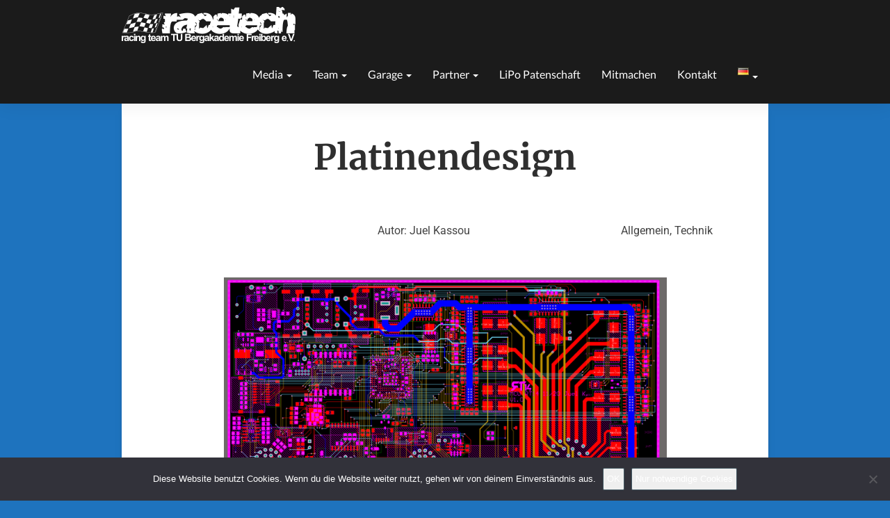

--- FILE ---
content_type: text/html; charset=UTF-8
request_url: https://racetech-racingteam.de/platinendesign/
body_size: 20738
content:
<!DOCTYPE html>
<html xmlns="http://www.w3.org/1999/xhtml" lang="de-DE">
<head>
  <meta charset="UTF-8" />
  <meta name="viewport" content="width=device-width" />
  <link rel="profile" href="http://gmpg.org/xfn/11" />
  <link rel="pingback" href="https://racetech-racingteam.de/xmlrpc.php" />
  <meta http-equiv="content-language" content="de" />
  <meta name="language" content="de" />

  <meta name='robots' content='index, follow, max-image-preview:large, max-snippet:-1, max-video-preview:-1' />
	<style>img:is([sizes="auto" i], [sizes^="auto," i]) { contain-intrinsic-size: 3000px 1500px }</style>
	<link rel="alternate" href="https://racetech-racingteam.de/platinendesign/" hreflang="de" />
<link rel="alternate" href="https://racetech-racingteam.de/en/circuit-board-design/" hreflang="en" />

	<!-- This site is optimized with the Yoast SEO plugin v26.8 - https://yoast.com/product/yoast-seo-wordpress/ -->
	<title>Platinendesign - Racetech Racing Team</title>
	<link rel="canonical" href="https://racetech-racingteam.de/platinendesign/" />
	<meta property="og:locale" content="de_DE" />
	<meta property="og:locale:alternate" content="en_US" />
	<meta property="og:type" content="article" />
	<meta property="og:title" content="Platinendesign - Racetech Racing Team" />
	<meta property="og:description" content="17/01/2022 Autor: Juel Kassou Allgemein, Technik © Racetech Racing Team 2022 Um die erfolgreiche und zuverlässige Steuerung unserer Prototypen zu gewährleisten, entwickeln wir nun bereits seit vielen Jahren unsere eigenen Platinen. Diese werden im gesamten Fahrzeug genutzt und steuern dort neben der Messdatenaufnahme oder der Fahrdynamikregelung auch einige sicherheitskritische Aspekte wie das Tractive System Active &hellip;" />
	<meta property="og:url" content="https://racetech-racingteam.de/platinendesign/" />
	<meta property="og:site_name" content="Racetech Racing Team" />
	<meta property="article:publisher" content="https://www.facebook.com/Racetech.Racingteam/" />
	<meta property="article:published_time" content="2022-01-19T14:51:07+00:00" />
	<meta property="article:modified_time" content="2022-01-19T14:51:08+00:00" />
	<meta property="og:image" content="https://racetech-racingteam.de/wp-content/uploads/2022/01/PCB-1.png" />
	<meta property="og:image:width" content="1631" />
	<meta property="og:image:height" content="845" />
	<meta property="og:image:type" content="image/png" />
	<meta name="author" content="Felix Quill" />
	<meta name="twitter:card" content="summary_large_image" />
	<meta name="twitter:creator" content="@racetechracing" />
	<meta name="twitter:site" content="@racetechracing" />
	<meta name="twitter:label1" content="Verfasst von" />
	<meta name="twitter:data1" content="Felix Quill" />
	<meta name="twitter:label2" content="Geschätzte Lesezeit" />
	<meta name="twitter:data2" content="1 Minute" />
	<script type="application/ld+json" class="yoast-schema-graph">{"@context":"https://schema.org","@graph":[{"@type":"Article","@id":"https://racetech-racingteam.de/platinendesign/#article","isPartOf":{"@id":"https://racetech-racingteam.de/platinendesign/"},"author":{"name":"Felix Quill","@id":"https://racetech-racingteam.de/#/schema/person/50d850e7d6d43d4f64f822d9bcda16f8"},"headline":"Platinendesign","datePublished":"2022-01-19T14:51:07+00:00","dateModified":"2022-01-19T14:51:08+00:00","mainEntityOfPage":{"@id":"https://racetech-racingteam.de/platinendesign/"},"wordCount":237,"publisher":{"@id":"https://racetech-racingteam.de/#organization"},"image":{"@id":"https://racetech-racingteam.de/platinendesign/#primaryimage"},"thumbnailUrl":"https://racetech-racingteam.de/wp-content/uploads/2022/01/PCB-1.png","articleSection":{"1":"Technik"},"inLanguage":"de"},{"@type":"WebPage","@id":"https://racetech-racingteam.de/platinendesign/","url":"https://racetech-racingteam.de/platinendesign/","name":"Platinendesign - Racetech Racing Team","isPartOf":{"@id":"https://racetech-racingteam.de/#website"},"primaryImageOfPage":{"@id":"https://racetech-racingteam.de/platinendesign/#primaryimage"},"image":{"@id":"https://racetech-racingteam.de/platinendesign/#primaryimage"},"thumbnailUrl":"https://racetech-racingteam.de/wp-content/uploads/2022/01/PCB-1.png","datePublished":"2022-01-19T14:51:07+00:00","dateModified":"2022-01-19T14:51:08+00:00","breadcrumb":{"@id":"https://racetech-racingteam.de/platinendesign/#breadcrumb"},"inLanguage":"de","potentialAction":[{"@type":"ReadAction","target":["https://racetech-racingteam.de/platinendesign/"]}]},{"@type":"ImageObject","inLanguage":"de","@id":"https://racetech-racingteam.de/platinendesign/#primaryimage","url":"https://racetech-racingteam.de/wp-content/uploads/2022/01/PCB-1.png","contentUrl":"https://racetech-racingteam.de/wp-content/uploads/2022/01/PCB-1.png","width":1631,"height":845},{"@type":"BreadcrumbList","@id":"https://racetech-racingteam.de/platinendesign/#breadcrumb","itemListElement":[{"@type":"ListItem","position":1,"name":"Startseite","item":"https://racetech-racingteam.de/"},{"@type":"ListItem","position":2,"name":"Platinendesign"}]},{"@type":"WebSite","@id":"https://racetech-racingteam.de/#website","url":"https://racetech-racingteam.de/","name":"Racetech Racing Team","description":"TU Bergakademie Freiberg","publisher":{"@id":"https://racetech-racingteam.de/#organization"},"potentialAction":[{"@type":"SearchAction","target":{"@type":"EntryPoint","urlTemplate":"https://racetech-racingteam.de/?s={search_term_string}"},"query-input":{"@type":"PropertyValueSpecification","valueRequired":true,"valueName":"search_term_string"}}],"inLanguage":"de"},{"@type":"Organization","@id":"https://racetech-racingteam.de/#organization","name":"Racetech Racing Team TU Bergakademie Freiberg e.V.","url":"https://racetech-racingteam.de/","logo":{"@type":"ImageObject","inLanguage":"de","@id":"https://racetech-racingteam.de/#/schema/logo/image/","url":"https://racetech-racingteam.de/wp-content/uploads/2018/01/logo-1.png","contentUrl":"https://racetech-racingteam.de/wp-content/uploads/2018/01/logo-1.png","width":250,"height":52,"caption":"Racetech Racing Team TU Bergakademie Freiberg e.V."},"image":{"@id":"https://racetech-racingteam.de/#/schema/logo/image/"},"sameAs":["https://www.facebook.com/Racetech.Racingteam/","https://x.com/racetechracing","https://www.instagram.com/racetech_racingteam/","https://www.youtube.com/user/racetechracingteam"]},{"@type":"Person","@id":"https://racetech-racingteam.de/#/schema/person/50d850e7d6d43d4f64f822d9bcda16f8","name":"Felix Quill","image":{"@type":"ImageObject","inLanguage":"de","@id":"https://racetech-racingteam.de/#/schema/person/image/","url":"https://secure.gravatar.com/avatar/59992053d8370de08755386da0749c328282943f325a9a22fda919a6b6778e73?s=96&d=mm&r=g","contentUrl":"https://secure.gravatar.com/avatar/59992053d8370de08755386da0749c328282943f325a9a22fda919a6b6778e73?s=96&d=mm&r=g","caption":"Felix Quill"},"url":"https://racetech-racingteam.de/author/felix-quill/"}]}</script>
	<!-- / Yoast SEO plugin. -->


<link rel="alternate" type="application/rss+xml" title="Racetech Racing Team &raquo; Feed" href="https://racetech-racingteam.de/feed/" />
<link rel="alternate" type="application/rss+xml" title="Racetech Racing Team &raquo; Kommentar-Feed" href="https://racetech-racingteam.de/comments/feed/" />
<link rel="alternate" type="application/rss+xml" title="Racetech Racing Team &raquo; Platinendesign-Kommentar-Feed" href="https://racetech-racingteam.de/platinendesign/feed/" />
<script type="text/javascript">
/* <![CDATA[ */
window._wpemojiSettings = {"baseUrl":"https:\/\/s.w.org\/images\/core\/emoji\/16.0.1\/72x72\/","ext":".png","svgUrl":"https:\/\/s.w.org\/images\/core\/emoji\/16.0.1\/svg\/","svgExt":".svg","source":{"concatemoji":"https:\/\/racetech-racingteam.de\/wp-includes\/js\/wp-emoji-release.min.js?ver=6.8.3"}};
/*! This file is auto-generated */
!function(s,n){var o,i,e;function c(e){try{var t={supportTests:e,timestamp:(new Date).valueOf()};sessionStorage.setItem(o,JSON.stringify(t))}catch(e){}}function p(e,t,n){e.clearRect(0,0,e.canvas.width,e.canvas.height),e.fillText(t,0,0);var t=new Uint32Array(e.getImageData(0,0,e.canvas.width,e.canvas.height).data),a=(e.clearRect(0,0,e.canvas.width,e.canvas.height),e.fillText(n,0,0),new Uint32Array(e.getImageData(0,0,e.canvas.width,e.canvas.height).data));return t.every(function(e,t){return e===a[t]})}function u(e,t){e.clearRect(0,0,e.canvas.width,e.canvas.height),e.fillText(t,0,0);for(var n=e.getImageData(16,16,1,1),a=0;a<n.data.length;a++)if(0!==n.data[a])return!1;return!0}function f(e,t,n,a){switch(t){case"flag":return n(e,"\ud83c\udff3\ufe0f\u200d\u26a7\ufe0f","\ud83c\udff3\ufe0f\u200b\u26a7\ufe0f")?!1:!n(e,"\ud83c\udde8\ud83c\uddf6","\ud83c\udde8\u200b\ud83c\uddf6")&&!n(e,"\ud83c\udff4\udb40\udc67\udb40\udc62\udb40\udc65\udb40\udc6e\udb40\udc67\udb40\udc7f","\ud83c\udff4\u200b\udb40\udc67\u200b\udb40\udc62\u200b\udb40\udc65\u200b\udb40\udc6e\u200b\udb40\udc67\u200b\udb40\udc7f");case"emoji":return!a(e,"\ud83e\udedf")}return!1}function g(e,t,n,a){var r="undefined"!=typeof WorkerGlobalScope&&self instanceof WorkerGlobalScope?new OffscreenCanvas(300,150):s.createElement("canvas"),o=r.getContext("2d",{willReadFrequently:!0}),i=(o.textBaseline="top",o.font="600 32px Arial",{});return e.forEach(function(e){i[e]=t(o,e,n,a)}),i}function t(e){var t=s.createElement("script");t.src=e,t.defer=!0,s.head.appendChild(t)}"undefined"!=typeof Promise&&(o="wpEmojiSettingsSupports",i=["flag","emoji"],n.supports={everything:!0,everythingExceptFlag:!0},e=new Promise(function(e){s.addEventListener("DOMContentLoaded",e,{once:!0})}),new Promise(function(t){var n=function(){try{var e=JSON.parse(sessionStorage.getItem(o));if("object"==typeof e&&"number"==typeof e.timestamp&&(new Date).valueOf()<e.timestamp+604800&&"object"==typeof e.supportTests)return e.supportTests}catch(e){}return null}();if(!n){if("undefined"!=typeof Worker&&"undefined"!=typeof OffscreenCanvas&&"undefined"!=typeof URL&&URL.createObjectURL&&"undefined"!=typeof Blob)try{var e="postMessage("+g.toString()+"("+[JSON.stringify(i),f.toString(),p.toString(),u.toString()].join(",")+"));",a=new Blob([e],{type:"text/javascript"}),r=new Worker(URL.createObjectURL(a),{name:"wpTestEmojiSupports"});return void(r.onmessage=function(e){c(n=e.data),r.terminate(),t(n)})}catch(e){}c(n=g(i,f,p,u))}t(n)}).then(function(e){for(var t in e)n.supports[t]=e[t],n.supports.everything=n.supports.everything&&n.supports[t],"flag"!==t&&(n.supports.everythingExceptFlag=n.supports.everythingExceptFlag&&n.supports[t]);n.supports.everythingExceptFlag=n.supports.everythingExceptFlag&&!n.supports.flag,n.DOMReady=!1,n.readyCallback=function(){n.DOMReady=!0}}).then(function(){return e}).then(function(){var e;n.supports.everything||(n.readyCallback(),(e=n.source||{}).concatemoji?t(e.concatemoji):e.wpemoji&&e.twemoji&&(t(e.twemoji),t(e.wpemoji)))}))}((window,document),window._wpemojiSettings);
/* ]]> */
</script>
<style id='wp-emoji-styles-inline-css' type='text/css'>

	img.wp-smiley, img.emoji {
		display: inline !important;
		border: none !important;
		box-shadow: none !important;
		height: 1em !important;
		width: 1em !important;
		margin: 0 0.07em !important;
		vertical-align: -0.1em !important;
		background: none !important;
		padding: 0 !important;
	}
</style>
<style id='classic-theme-styles-inline-css' type='text/css'>
/*! This file is auto-generated */
.wp-block-button__link{color:#fff;background-color:#32373c;border-radius:9999px;box-shadow:none;text-decoration:none;padding:calc(.667em + 2px) calc(1.333em + 2px);font-size:1.125em}.wp-block-file__button{background:#32373c;color:#fff;text-decoration:none}
</style>
<link rel='stylesheet' id='awsm-ead-public-css' href='https://racetech-racingteam.de/wp-content/plugins/embed-any-document/css/embed-public.min.css?ver=2.7.12' type='text/css' media='all' />
<style id='global-styles-inline-css' type='text/css'>
:root{--wp--preset--aspect-ratio--square: 1;--wp--preset--aspect-ratio--4-3: 4/3;--wp--preset--aspect-ratio--3-4: 3/4;--wp--preset--aspect-ratio--3-2: 3/2;--wp--preset--aspect-ratio--2-3: 2/3;--wp--preset--aspect-ratio--16-9: 16/9;--wp--preset--aspect-ratio--9-16: 9/16;--wp--preset--color--black: #000000;--wp--preset--color--cyan-bluish-gray: #abb8c3;--wp--preset--color--white: #ffffff;--wp--preset--color--pale-pink: #f78da7;--wp--preset--color--vivid-red: #cf2e2e;--wp--preset--color--luminous-vivid-orange: #ff6900;--wp--preset--color--luminous-vivid-amber: #fcb900;--wp--preset--color--light-green-cyan: #7bdcb5;--wp--preset--color--vivid-green-cyan: #00d084;--wp--preset--color--pale-cyan-blue: #8ed1fc;--wp--preset--color--vivid-cyan-blue: #0693e3;--wp--preset--color--vivid-purple: #9b51e0;--wp--preset--gradient--vivid-cyan-blue-to-vivid-purple: linear-gradient(135deg,rgba(6,147,227,1) 0%,rgb(155,81,224) 100%);--wp--preset--gradient--light-green-cyan-to-vivid-green-cyan: linear-gradient(135deg,rgb(122,220,180) 0%,rgb(0,208,130) 100%);--wp--preset--gradient--luminous-vivid-amber-to-luminous-vivid-orange: linear-gradient(135deg,rgba(252,185,0,1) 0%,rgba(255,105,0,1) 100%);--wp--preset--gradient--luminous-vivid-orange-to-vivid-red: linear-gradient(135deg,rgba(255,105,0,1) 0%,rgb(207,46,46) 100%);--wp--preset--gradient--very-light-gray-to-cyan-bluish-gray: linear-gradient(135deg,rgb(238,238,238) 0%,rgb(169,184,195) 100%);--wp--preset--gradient--cool-to-warm-spectrum: linear-gradient(135deg,rgb(74,234,220) 0%,rgb(151,120,209) 20%,rgb(207,42,186) 40%,rgb(238,44,130) 60%,rgb(251,105,98) 80%,rgb(254,248,76) 100%);--wp--preset--gradient--blush-light-purple: linear-gradient(135deg,rgb(255,206,236) 0%,rgb(152,150,240) 100%);--wp--preset--gradient--blush-bordeaux: linear-gradient(135deg,rgb(254,205,165) 0%,rgb(254,45,45) 50%,rgb(107,0,62) 100%);--wp--preset--gradient--luminous-dusk: linear-gradient(135deg,rgb(255,203,112) 0%,rgb(199,81,192) 50%,rgb(65,88,208) 100%);--wp--preset--gradient--pale-ocean: linear-gradient(135deg,rgb(255,245,203) 0%,rgb(182,227,212) 50%,rgb(51,167,181) 100%);--wp--preset--gradient--electric-grass: linear-gradient(135deg,rgb(202,248,128) 0%,rgb(113,206,126) 100%);--wp--preset--gradient--midnight: linear-gradient(135deg,rgb(2,3,129) 0%,rgb(40,116,252) 100%);--wp--preset--font-size--small: 13px;--wp--preset--font-size--medium: 20px;--wp--preset--font-size--large: 36px;--wp--preset--font-size--x-large: 42px;--wp--preset--spacing--20: 0.44rem;--wp--preset--spacing--30: 0.67rem;--wp--preset--spacing--40: 1rem;--wp--preset--spacing--50: 1.5rem;--wp--preset--spacing--60: 2.25rem;--wp--preset--spacing--70: 3.38rem;--wp--preset--spacing--80: 5.06rem;--wp--preset--shadow--natural: 6px 6px 9px rgba(0, 0, 0, 0.2);--wp--preset--shadow--deep: 12px 12px 50px rgba(0, 0, 0, 0.4);--wp--preset--shadow--sharp: 6px 6px 0px rgba(0, 0, 0, 0.2);--wp--preset--shadow--outlined: 6px 6px 0px -3px rgba(255, 255, 255, 1), 6px 6px rgba(0, 0, 0, 1);--wp--preset--shadow--crisp: 6px 6px 0px rgba(0, 0, 0, 1);}:where(.is-layout-flex){gap: 0.5em;}:where(.is-layout-grid){gap: 0.5em;}body .is-layout-flex{display: flex;}.is-layout-flex{flex-wrap: wrap;align-items: center;}.is-layout-flex > :is(*, div){margin: 0;}body .is-layout-grid{display: grid;}.is-layout-grid > :is(*, div){margin: 0;}:where(.wp-block-columns.is-layout-flex){gap: 2em;}:where(.wp-block-columns.is-layout-grid){gap: 2em;}:where(.wp-block-post-template.is-layout-flex){gap: 1.25em;}:where(.wp-block-post-template.is-layout-grid){gap: 1.25em;}.has-black-color{color: var(--wp--preset--color--black) !important;}.has-cyan-bluish-gray-color{color: var(--wp--preset--color--cyan-bluish-gray) !important;}.has-white-color{color: var(--wp--preset--color--white) !important;}.has-pale-pink-color{color: var(--wp--preset--color--pale-pink) !important;}.has-vivid-red-color{color: var(--wp--preset--color--vivid-red) !important;}.has-luminous-vivid-orange-color{color: var(--wp--preset--color--luminous-vivid-orange) !important;}.has-luminous-vivid-amber-color{color: var(--wp--preset--color--luminous-vivid-amber) !important;}.has-light-green-cyan-color{color: var(--wp--preset--color--light-green-cyan) !important;}.has-vivid-green-cyan-color{color: var(--wp--preset--color--vivid-green-cyan) !important;}.has-pale-cyan-blue-color{color: var(--wp--preset--color--pale-cyan-blue) !important;}.has-vivid-cyan-blue-color{color: var(--wp--preset--color--vivid-cyan-blue) !important;}.has-vivid-purple-color{color: var(--wp--preset--color--vivid-purple) !important;}.has-black-background-color{background-color: var(--wp--preset--color--black) !important;}.has-cyan-bluish-gray-background-color{background-color: var(--wp--preset--color--cyan-bluish-gray) !important;}.has-white-background-color{background-color: var(--wp--preset--color--white) !important;}.has-pale-pink-background-color{background-color: var(--wp--preset--color--pale-pink) !important;}.has-vivid-red-background-color{background-color: var(--wp--preset--color--vivid-red) !important;}.has-luminous-vivid-orange-background-color{background-color: var(--wp--preset--color--luminous-vivid-orange) !important;}.has-luminous-vivid-amber-background-color{background-color: var(--wp--preset--color--luminous-vivid-amber) !important;}.has-light-green-cyan-background-color{background-color: var(--wp--preset--color--light-green-cyan) !important;}.has-vivid-green-cyan-background-color{background-color: var(--wp--preset--color--vivid-green-cyan) !important;}.has-pale-cyan-blue-background-color{background-color: var(--wp--preset--color--pale-cyan-blue) !important;}.has-vivid-cyan-blue-background-color{background-color: var(--wp--preset--color--vivid-cyan-blue) !important;}.has-vivid-purple-background-color{background-color: var(--wp--preset--color--vivid-purple) !important;}.has-black-border-color{border-color: var(--wp--preset--color--black) !important;}.has-cyan-bluish-gray-border-color{border-color: var(--wp--preset--color--cyan-bluish-gray) !important;}.has-white-border-color{border-color: var(--wp--preset--color--white) !important;}.has-pale-pink-border-color{border-color: var(--wp--preset--color--pale-pink) !important;}.has-vivid-red-border-color{border-color: var(--wp--preset--color--vivid-red) !important;}.has-luminous-vivid-orange-border-color{border-color: var(--wp--preset--color--luminous-vivid-orange) !important;}.has-luminous-vivid-amber-border-color{border-color: var(--wp--preset--color--luminous-vivid-amber) !important;}.has-light-green-cyan-border-color{border-color: var(--wp--preset--color--light-green-cyan) !important;}.has-vivid-green-cyan-border-color{border-color: var(--wp--preset--color--vivid-green-cyan) !important;}.has-pale-cyan-blue-border-color{border-color: var(--wp--preset--color--pale-cyan-blue) !important;}.has-vivid-cyan-blue-border-color{border-color: var(--wp--preset--color--vivid-cyan-blue) !important;}.has-vivid-purple-border-color{border-color: var(--wp--preset--color--vivid-purple) !important;}.has-vivid-cyan-blue-to-vivid-purple-gradient-background{background: var(--wp--preset--gradient--vivid-cyan-blue-to-vivid-purple) !important;}.has-light-green-cyan-to-vivid-green-cyan-gradient-background{background: var(--wp--preset--gradient--light-green-cyan-to-vivid-green-cyan) !important;}.has-luminous-vivid-amber-to-luminous-vivid-orange-gradient-background{background: var(--wp--preset--gradient--luminous-vivid-amber-to-luminous-vivid-orange) !important;}.has-luminous-vivid-orange-to-vivid-red-gradient-background{background: var(--wp--preset--gradient--luminous-vivid-orange-to-vivid-red) !important;}.has-very-light-gray-to-cyan-bluish-gray-gradient-background{background: var(--wp--preset--gradient--very-light-gray-to-cyan-bluish-gray) !important;}.has-cool-to-warm-spectrum-gradient-background{background: var(--wp--preset--gradient--cool-to-warm-spectrum) !important;}.has-blush-light-purple-gradient-background{background: var(--wp--preset--gradient--blush-light-purple) !important;}.has-blush-bordeaux-gradient-background{background: var(--wp--preset--gradient--blush-bordeaux) !important;}.has-luminous-dusk-gradient-background{background: var(--wp--preset--gradient--luminous-dusk) !important;}.has-pale-ocean-gradient-background{background: var(--wp--preset--gradient--pale-ocean) !important;}.has-electric-grass-gradient-background{background: var(--wp--preset--gradient--electric-grass) !important;}.has-midnight-gradient-background{background: var(--wp--preset--gradient--midnight) !important;}.has-small-font-size{font-size: var(--wp--preset--font-size--small) !important;}.has-medium-font-size{font-size: var(--wp--preset--font-size--medium) !important;}.has-large-font-size{font-size: var(--wp--preset--font-size--large) !important;}.has-x-large-font-size{font-size: var(--wp--preset--font-size--x-large) !important;}
:where(.wp-block-post-template.is-layout-flex){gap: 1.25em;}:where(.wp-block-post-template.is-layout-grid){gap: 1.25em;}
:where(.wp-block-columns.is-layout-flex){gap: 2em;}:where(.wp-block-columns.is-layout-grid){gap: 2em;}
:root :where(.wp-block-pullquote){font-size: 1.5em;line-height: 1.6;}
</style>
<link rel='stylesheet' id='contact-form-7-css' href='https://racetech-racingteam.de/wp-content/plugins/contact-form-7/includes/css/styles.css?ver=6.1.4' type='text/css' media='all' />
<link rel='stylesheet' id='cookie-notice-front-css' href='https://racetech-racingteam.de/wp-content/plugins/cookie-notice/css/front.min.css?ver=2.5.11' type='text/css' media='all' />
<link rel='stylesheet' id='sow-button-base-css' href='https://racetech-racingteam.de/wp-content/plugins/so-widgets-bundle/widgets/button/css/style.css?ver=1.70.4' type='text/css' media='all' />
<link rel='stylesheet' id='sow-button-flat-cb99e1afa947-css' href='https://racetech-racingteam.de/wp-content/uploads/siteorigin-widgets/sow-button-flat-cb99e1afa947.css?ver=6.8.3' type='text/css' media='all' />
<link rel='stylesheet' id='sow-social-media-buttons-flat-0b9e1b81160e-css' href='https://racetech-racingteam.de/wp-content/uploads/siteorigin-widgets/sow-social-media-buttons-flat-0b9e1b81160e.css?ver=6.8.3' type='text/css' media='all' />
<link rel='stylesheet' id='bodhi-svgs-attachment-css' href='https://racetech-racingteam.de/wp-content/plugins/svg-support/css/svgs-attachment.css' type='text/css' media='all' />
<link rel='stylesheet' id='vidbg-frontend-style-css' href='https://racetech-racingteam.de/wp-content/plugins/video-background/css/pushlabs-vidbg.css?ver=2.7.7' type='text/css' media='all' />
<link rel='stylesheet' id='bootstrap-css' href='https://racetech-racingteam.de/wp-content/themes/noteblog/css/bootstrap.css?ver=6.8.3' type='text/css' media='all' />
<link rel='stylesheet' id='noteblog-style-css' href='https://racetech-racingteam.de/wp-content/themes/noteblog/style.css?ver=6.8.3' type='text/css' media='all' />
<style id='noteblog-style-inline-css' type='text/css'>
	/* Color Scheme */

	/* Accent Color */
	a,a:visited,a:active,a:hover,a:focus,#secondary .widget #recentcomments a, #secondary .widget .rsswidget {
		color: #2773e5;
	}

	@media (min-width:767px) {
		.dropdown-menu > .active > a, .dropdown-menu > .active > a:hover, .dropdown-menu > .active > a:focus {	    
			background-color: #2773e5 !important;
			color:#fff !important;
		}
		.dropdown-menu .current-menu-item.current_page_item a, .dropdown-menu .current-menu-item.current_page_item a:hover, .dropdown-menu .current-menu-item.current_page_item a:active, .dropdown-menu .current-menu-item.current_page_item a:focus {
			background: #2773e5 !important;
			color:#fff !important
		}
	}
	@media (max-width:767px) {
		.dropdown-menu .current-menu-item.current_page_item a, .dropdown-menu .current-menu-item.current_page_item a:hover, .dropdown-menu .current-menu-item.current_page_item a:active, .dropdown-menu .current-menu-item.current_page_item a:focus, .dropdown-menu > .active > a, .dropdown-menu > .active > a:hover, .dropdown-menu > .active > a:focus, .navbar-default .navbar-nav .open .dropdown-menu > li.active > a {
			border-left: 3px solid #2773e5;
		}
	}
	.btn, .btn-default:visited, .btn-default:active:hover, .btn-default.active:hover, .btn-default:active:focus, .btn-default.active:focus, .btn-default:active.focus, .btn-default.active.focus {
		background: #2773e5;
	}
	.cat-links a, .tags-links a {
		color: #2773e5;
	}
	.navbar-default .navbar-nav > li > .dropdown-menu > li > a:hover, .navbar-default .navbar-nav > li > .dropdown-menu > li > a:focus {
		color: #fff;
		background-color: #2773e5;
	}
	h5.entry-date a:hover {
		color: #2773e5;
	}
	#respond input#submit {
	background-color: #2773e5;
	background: #2773e5;
}
blockquote {
	border-left: 5px solid #2773e5;
}
.entry-title a:hover,.entry-title a:focus{
	color: #2773e5;
}
.entry-header .entry-meta::after{
	background: #2773e5;
}
.readmore-btn, .readmore-btn:visited, .readmore-btn:active, .readmore-btn:hover, .readmore-btn:focus {
	background: #2773e5;
}
.post-password-form input[type="submit"],.post-password-form input[type="submit"]:hover,.post-password-form input[type="submit"]:focus,.post-password-form input[type="submit"]:active,.search-submit,.search-submit:hover,.search-submit:focus,.search-submit:active {
	background-color: #2773e5;
	background: #2773e5;
	border-color: #2773e5;
}
.fa {
	color: #2773e5;
}
.btn-default{
	border-bottom: 1px solid #2773e5;
}
.btn-default:hover, .btn-default:focus{
	border-bottom: 1px solid #2773e5;
	background-color: #2773e5;
}
.nav-previous:hover, .nav-next:hover{
	border: 1px solid #2773e5;
	background-color: #2773e5;
}
.next-post a:hover,.prev-post a:hover{
	color: #2773e5;
}
.posts-navigation .next-post a:hover .fa, .posts-navigation .prev-post a:hover .fa{
	color: #2773e5;
}
	#secondary .widget a:hover,	#secondary .widget a:focus{
color: #2773e5;
}
	#secondary .widget_calendar tbody a {
background-color: #2773e5;
color: #fff;
padding: 0.2em;
}
	#secondary .widget_calendar tbody a:hover{
background-color: #2773e5;
color: #fff;
padding: 0.2em;
}	
</style>
<link rel='stylesheet' id='font-awesome-css' href='https://racetech-racingteam.de/wp-content/plugins/elementor/assets/lib/font-awesome/css/font-awesome.min.css?ver=4.7.0' type='text/css' media='all' />
<link rel='stylesheet' id='noteblog-googlefonts-css' href='https://racetech-racingteam.de/wp-content/uploads/fonts/f27bb7393c560472e316ccb33ea9dd7e/font.css?v=1667491265' type='text/css' media='all' />
<link rel='stylesheet' id='slb_core-css' href='https://racetech-racingteam.de/wp-content/plugins/simple-lightbox/client/css/app.css?ver=2.9.4' type='text/css' media='all' />
<link rel='stylesheet' id='elementor-frontend-css' href='https://racetech-racingteam.de/wp-content/plugins/elementor/assets/css/frontend.min.css?ver=3.34.2' type='text/css' media='all' />
<style id='elementor-frontend-inline-css' type='text/css'>
.elementor-kit-9055{--e-global-color-primary:#6EC1E4;--e-global-color-secondary:#54595F;--e-global-color-text:#7A7A7A;--e-global-color-accent:#61CE70;--e-global-color-d1759d3:#4054B2;--e-global-color-681bbea3:#23A455;--e-global-color-b3edcf8:#000;--e-global-color-581510da:#FFF;--e-global-typography-primary-font-family:"Roboto";--e-global-typography-primary-font-weight:600;--e-global-typography-secondary-font-family:"Roboto Slab";--e-global-typography-secondary-font-weight:400;--e-global-typography-text-font-family:"Roboto";--e-global-typography-text-font-weight:400;--e-global-typography-accent-font-family:"Roboto";--e-global-typography-accent-font-weight:500;}.elementor-section.elementor-section-boxed > .elementor-container{max-width:100%;}.e-con{--container-max-width:100%;}{}h1.entry-title{display:var(--page-title-display);}@media(max-width:1024px){.elementor-section.elementor-section-boxed > .elementor-container{max-width:1024px;}.e-con{--container-max-width:1024px;}}@media(max-width:767px){.elementor-section.elementor-section-boxed > .elementor-container{max-width:767px;}.e-con{--container-max-width:767px;}}
.elementor-11271 .elementor-element.elementor-element-4e6f0961 > .elementor-container{max-width:850px;}.elementor-11271 .elementor-element.elementor-element-7571615a{--spacer-size:10px;}.elementor-11271 .elementor-element.elementor-element-684536e4{--spacer-size:10px;}.elementor-widget-text-editor{font-family:var( --e-global-typography-text-font-family ), Sans-serif;font-weight:var( --e-global-typography-text-font-weight );}.elementor-11271 .elementor-element.elementor-element-237e6bfd{text-align:center;}.elementor-11271 .elementor-element.elementor-element-27b03312{--spacer-size:10px;}.elementor-11271 .elementor-element.elementor-element-7f650c52{text-align:end;}.elementor-widget-image .widget-image-caption{font-family:var( --e-global-typography-text-font-family ), Sans-serif;font-weight:var( --e-global-typography-text-font-weight );}.elementor-11271 .elementor-element.elementor-element-1ae7ca99 > .elementor-widget-container{margin:0% 15% 0% 15%;padding:0px 0px 0px 0px;}.elementor-11271 .elementor-element.elementor-element-1cac668 > .elementor-element-populated{margin:0% 20% 0% 20%;--e-column-margin-right:20%;--e-column-margin-left:20%;}.elementor-11271 .elementor-element.elementor-element-2d2f7fa8 > .elementor-widget-container{margin:0% 0% 0% 0%;}.elementor-11271 .elementor-element.elementor-element-2d2f7fa8{font-weight:500;color:#a5a5a5;}.elementor-11271 .elementor-element.elementor-element-1cf53ea6 > .elementor-element-populated{margin:0% 20% 0% 20%;--e-column-margin-right:20%;--e-column-margin-left:20%;}.elementor-11271 .elementor-element.elementor-element-751561d7 > .elementor-widget-container{margin:0% 0% 0% 0%;}.elementor-11271 .elementor-element.elementor-element-751561d7{text-align:justify;font-weight:500;}.elementor-widget-divider .elementor-divider__text{font-family:var( --e-global-typography-secondary-font-family ), Sans-serif;font-weight:var( --e-global-typography-secondary-font-weight );}.elementor-11271 .elementor-element.elementor-element-1da08879{--divider-border-style:solid;--divider-color:#c6c6c6;--divider-border-width:1px;}.elementor-11271 .elementor-element.elementor-element-1da08879 > .elementor-widget-container{margin:0% 20% 0% 20%;}.elementor-11271 .elementor-element.elementor-element-1da08879 .elementor-divider-separator{width:100%;margin:0 auto;margin-center:0;}.elementor-11271 .elementor-element.elementor-element-1da08879 .elementor-divider{text-align:center;padding-block-start:15px;padding-block-end:15px;}.elementor-11271 .elementor-element.elementor-element-5e5f395d .elementor-heading-title{color:#ffffff;}.elementor-11271 .elementor-element.elementor-element-5e5f395d{color:#ffffff;}.elementor-11271 .elementor-element.elementor-element-5e5f395d a{color:#ffffff;}.elementor-11271 .elementor-element.elementor-element-5e5f395d a:hover{color:#ffffff;}.elementor-11271 .elementor-element.elementor-element-968382e > .elementor-element-populated{margin:0% 15% 0% 15%;--e-column-margin-right:15%;--e-column-margin-left:15%;}.elementor-11271 .elementor-element.elementor-element-2a81a0fb{text-align:start;font-weight:300;color:#ffffff;}@media(max-width:767px){.elementor-11271 .elementor-element.elementor-element-505c4643 > .elementor-element-populated{margin:0px 20px 0px 20px;--e-column-margin-right:20px;--e-column-margin-left:20px;}.elementor-11271 .elementor-element.elementor-element-1ae7ca99 > .elementor-widget-container{margin:0px 0px 0px 0px;padding:0px 0px 0px 0px;}.elementor-11271 .elementor-element.elementor-element-1cf53ea6 > .elementor-element-populated{margin:0px 20px 0px 20px;--e-column-margin-right:20px;--e-column-margin-left:20px;}.elementor-11271 .elementor-element.elementor-element-751561d7 > .elementor-widget-container{margin:0px 0px 0px 0px;padding:0px 0px 0px 0px;}}
</style>
<link rel='stylesheet' id='font-awesome-5-all-css' href='https://racetech-racingteam.de/wp-content/plugins/elementor/assets/lib/font-awesome/css/all.min.css?ver=3.34.2' type='text/css' media='all' />
<link rel='stylesheet' id='font-awesome-4-shim-css' href='https://racetech-racingteam.de/wp-content/plugins/elementor/assets/lib/font-awesome/css/v4-shims.min.css?ver=3.34.2' type='text/css' media='all' />
<link rel='stylesheet' id='widget-spacer-css' href='https://racetech-racingteam.de/wp-content/plugins/elementor/assets/css/widget-spacer.min.css?ver=3.34.2' type='text/css' media='all' />
<link rel='stylesheet' id='widget-image-css' href='https://racetech-racingteam.de/wp-content/plugins/elementor/assets/css/widget-image.min.css?ver=3.34.2' type='text/css' media='all' />
<link rel='stylesheet' id='widget-divider-css' href='https://racetech-racingteam.de/wp-content/plugins/elementor/assets/css/widget-divider.min.css?ver=3.34.2' type='text/css' media='all' />
<link rel='stylesheet' id='eael-general-css' href='https://racetech-racingteam.de/wp-content/plugins/essential-addons-for-elementor-lite/assets/front-end/css/view/general.min.css?ver=6.5.8' type='text/css' media='all' />
<link rel='stylesheet' id='elementor-gf-local-roboto-css' href='//racetech-racingteam.de/wp-content/uploads/omgf/elementor-gf-local-roboto/elementor-gf-local-roboto.css?ver=1667491756' type='text/css' media='all' />
<link rel='stylesheet' id='elementor-gf-local-robotoslab-css' href='//racetech-racingteam.de/wp-content/uploads/omgf/elementor-gf-local-robotoslab/elementor-gf-local-robotoslab.css?ver=1667491756' type='text/css' media='all' />
<!--n2css--><!--n2js-->


<script type="text/javascript" src="https://racetech-racingteam.de/wp-includes/js/jquery/jquery.min.js?ver=3.7.1" id="jquery-core-js"></script>

<script type="text/javascript" id="cookie-notice-front-js-before">
/* <![CDATA[ */
var cnArgs = {"ajaxUrl":"https:\/\/racetech-racingteam.de\/wp-admin\/admin-ajax.php","nonce":"401ca72432","hideEffect":"fade","position":"bottom","onScroll":false,"onScrollOffset":100,"onClick":false,"cookieName":"cookie_notice_accepted","cookieTime":2592000,"cookieTimeRejected":2592000,"globalCookie":false,"redirection":false,"cache":false,"revokeCookies":false,"revokeCookiesOpt":"automatic"};
/* ]]> */
</script>

<script type="text/javascript" id="bodhi_svg_inline-js-extra">
/* <![CDATA[ */
var svgSettings = {"skipNested":""};
/* ]]> */
</script>

<script type="text/javascript" id="bodhi_svg_inline-js-after">
/* <![CDATA[ */
cssTarget={"Bodhi":"img.style-svg","ForceInlineSVG":"style-svg"};ForceInlineSVGActive="false";frontSanitizationEnabled="on";
/* ]]> */
</script>
<!--[if lt IE 9]>
<script type="text/javascript" src="https://racetech-racingteam.de/wp-content/themes/noteblog/js/html5shiv.js?ver=3.7.3" id="html5shiv-js"></script>
<![endif]-->

<link rel="https://api.w.org/" href="https://racetech-racingteam.de/wp-json/" /><link rel="alternate" title="JSON" type="application/json" href="https://racetech-racingteam.de/wp-json/wp/v2/posts/11271" /><link rel="EditURI" type="application/rsd+xml" title="RSD" href="https://racetech-racingteam.de/xmlrpc.php?rsd" />
<meta name="generator" content="WordPress 6.8.3" />
<link rel='shortlink' href='https://racetech-racingteam.de/?p=11271' />
<link rel="alternate" title="oEmbed (JSON)" type="application/json+oembed" href="https://racetech-racingteam.de/wp-json/oembed/1.0/embed?url=https%3A%2F%2Fracetech-racingteam.de%2Fplatinendesign%2F&#038;lang=de" />
<link rel="alternate" title="oEmbed (XML)" type="text/xml+oembed" href="https://racetech-racingteam.de/wp-json/oembed/1.0/embed?url=https%3A%2F%2Fracetech-racingteam.de%2Fplatinendesign%2F&#038;format=xml&#038;lang=de" />


<!-- This site is optimized with the Schema plugin v1.7.9.6 - https://schema.press -->
<script type="application/ld+json">{"@context":"https:\/\/schema.org\/","@type":"TechArticle","mainEntityOfPage":{"@type":"WebPage","@id":"https:\/\/racetech-racingteam.de\/platinendesign\/"},"url":"https:\/\/racetech-racingteam.de\/platinendesign\/","headline":"Platinendesign","datePublished":"2022-01-19T15:51:07+01:00","dateModified":"2022-01-19T15:51:08+01:00","publisher":{"@type":"Organization","@id":"https:\/\/racetech-racingteam.de\/#organization","name":"Racetech Racing Team der TU Bergakademie Freiberg .e.V.","logo":{"@type":"ImageObject","url":"https:\/\/racetech.user.stunet.tu-freiberg.de\/wp-content\/uploads\/2018\/01\/logo.png","width":600,"height":60}},"image":{"@type":"ImageObject","url":"https:\/\/racetech-racingteam.de\/wp-content\/uploads\/2022\/01\/PCB-1.png","width":1631,"height":845},"articleSection":"Allgemein","description":"17\/01\/2022 Autor: Juel Kassou Allgemein, Technik © Racetech Racing Team 2022 Um die erfolgreiche und zuverlässige Steuerung unserer Prototypen zu gewährleisten, entwickeln wir nun bereits seit vielen Jahren unsere eigenen Platinen. Diese werden im gesamten Fahrzeug genutzt und steuern dort neben der Messdatenaufnahme oder der Fahrdynamikregelung auch einige sicherheitskritische","author":{"@type":"Person","name":"Felix Quill","url":"https:\/\/racetech-racingteam.de\/author\/felix-quill\/","image":{"@type":"ImageObject","url":"https:\/\/secure.gravatar.com\/avatar\/59992053d8370de08755386da0749c328282943f325a9a22fda919a6b6778e73?s=96&d=mm&r=g","height":96,"width":96}}}</script>

<!-- Analytics by WP Statistics - https://wp-statistics.com -->

	<style type="text/css">
	.site-header { padding-top: 0px; }
	.site-header { padding-bottom: 0px; }
	.site-header { background: ; }
	.footer-widgets h3 { color: ; }
	.site-footer { background: ; }
	.footer-widget-wrapper { background: ; }
	.copy-right-section { color: ; }
	#secondary h3.widget-title, #secondary h4.widget-title { color: ; }
	.secondary-inner { background: ; }
	#secondary .widget a, #secondary .widget a:focus, #secondary .widget a:hover, #secondary .widget a:active, #secondary .widget #recentcomments a, #secondary .widget #recentcomments a:focus, #secondary .widget #recentcomments a:hover, #secondary .widget #recentcomments a:active, #secondary .widget .rsswidget, #secondary .widget .rsswidget:focus, #secondary .widget .rsswidget:hover, #secondary .widget .rsswidget:active { color: ; }
	.navbar-default,.navbar-default li>.dropdown-menu, .navbar-default .navbar-nav .open .dropdown-menu > .active > a, .navbar-default .navbar-nav .open .dr { background-color: #1b1b1b; }
	.home .lh-nav-bg-transform li>.dropdown-menu:after { border-bottom-color: #1b1b1b; }
	.navbar-default .navbar-nav>li>a, .navbar-default li>.dropdown-menu>li>a, .navbar-default .navbar-nav>li>a:hover, .navbar-default .navbar-nav>li>a:focus, .navbar-default .navbar-nav>li>a:active, .navbar-default .navbar-nav>li>a:visited, .navbar-default .navbar-nav > .open > a, .navbar-default .navbar-nav > .open > a:hover, .navbar-default .navbar-nav > .open > a:focus { color: #ffffff; }
	.navbar-default .navbar-brand, .navbar-default .navbar-brand:hover, .navbar-default .navbar-brand:focus { color: #ffffff; }
	h1.entry-title, .entry-header .entry-title a, .page .container article h2, .page .container article h3, .page .container article h4, .page .container article h5, .page .container article h6, .single article h1, .single article h2, .single article h3, .single article h4, .single article h5, .single article h6, .page .container article h1, .single article h1, .single h2.comments-title, .single .comment-respond h3#reply-title, .page h2.comments-title, .page .comment-respond h3#reply-title { color: ; }
	.single .entry-content, .page .entry-content, .single .entry-summary, .page .entry-summary, .page .post-feed-wrapper p, .single .post-feed-wrapper p, .single .post-comments, .page .post-comments, .single .post-comments p, .page .post-comments p, .single .next-article a p, .single .prev-article a p, .page .next-article a p, .page .prev-article a p, .single thead, .page thead { color: ; }
	.page .container .entry-date, .single-post .container .entry-date, .single .comment-metadata time, .page .comment-metadata time { color: #c1c1c1; }
	.top-widgets { background: ; }
	.top-widgets h3 { color: ; }
	.top-widgets, .top-widgets p { color: ; }
	.bottom-widgets { background: ; }
	.bottom-widgets h3 { color: ; }
	.frontpage-site-title, .frontpage-site-title:hover, .frontpage-site-title:active, .frontpage-site-title:focus { color: ; }
	.frontpage-site-description, .frontpage-site-description:focus, .frontpage-site-description:hover, .frontpage-site-description:active { color: ; }
	.bottom-widgets, .bottom-widgets p { color: ; }
	.footer-widgets, .footer-widgets p { color: ; }
	.home .lh-nav-bg-transform .navbar-nav>li>a, .home .lh-nav-bg-transform .navbar-nav>li>a:hover, .home .lh-nav-bg-transform .navbar-nav>li>a:active, .home .lh-nav-bg-transform .navbar-nav>li>a:focus, .home .lh-nav-bg-transform .navbar-nav>li>a:visited { color: #ffffff; }
	.home .lh-nav-bg-transform.navbar-default .navbar-brand, .home .lh-nav-bg-transform.navbar-default .navbar-brand:hover, .home .lh-nav-bg-transform.navbar-default .navbar-brand:active, .home .lh-nav-bg-transform.navbar-default .navbar-brand:focus, .home .lh-nav-bg-transform.navbar-default .navbar-brand:hover { color: #ffffff; }
	body, #secondary h4.widget-title { background-color: ; }
	.navbar-default .navbar-nav > .active > a, .navbar-default .navbar-nav > .active > a:hover, .navbar-default .navbar-nav > .active > a:focus{color: #ffffff; }
	#secondary, #secondary .widget, #secondary p{color: ; }
	.footer-widgets, .footer-widgets p{color: ; }
	.footer-widgets a, .footer-widgets li a{color: ; }
	.copy-right-section{border-top: 1px solid ; }
	.copy-right-section{border-top: 1px solid ; }
	.single .entry-content a, .page .entry-content a, .single .post-comments a, .page .post-comments a, .single .next-article a, .single .prev-article a, .page .next-article a, .page .prev-article a {color: #2773e5; }
	.single .post-content, .page .post-content, .single .comments-area, .page .comments-area, .single .post-comments, .page .single-post-content, .single .post-comments .comments-area, .page .post-comments .comments-area, .single .next-article a, .single .prev-article a, .page .next-article a, .page .prev-article a, .page .post-comments {background: ; }
	.article-grid-container article{background: ; }
	.article-grid-container .post-feed-wrapper p{color: ; }
	.post-feed-wrapper .entry-header .entry-title a{color: ; }
	.article-grid-container h5.entry-date, .article-grid-container h5.entry-date a{color: ; }
	.article-grid-container .post-thumbnail-wrap .entry-date{color: ; }
	.blog .next-post a, .blog .prev-post a{background: ; }
	.blog .next-post a, .blog .prev-post a, .blog .next-post a i.fa, .blog .prev-post a i.fa, .blog .posts-navigation .next-post a:hover .fa, .blog .posts-navigation .prev-post a:hover .fa{color: #2773e5; }
	@media (max-width:767px){	
		.home .lh-nav-bg-transform { background-color: #1b1b1b !important; }
		.navbar-default .navbar-nav .open .dropdown-menu>li>a, .navbar-default .navbar-nav .open .dropdown-menu>li>a, .navbar-default .navbar-nav .open .dropdown-menu>li>a,.navbar-default .navbar-nav .open .dropdown-menu>li>a,:focus, .navbar-default .navbar-nav .open .dropdown-menu>li>a,:visited, .home .lh-nav-bg-transform .navbar-nav>li>a, .home .lh-nav-bg-transform .navbar-nav>li>a:hover, .home .lh-nav-bg-transform .navbar-nav>li>a:visited, .home .lh-nav-bg-transform .navbar-nav>li>a:focus, .home .lh-nav-bg-transform .navbar-nav>li>a:active, .navbar-default .navbar-nav .open .dropdown-menu>li>a:active, .navbar-default .navbar-nav .open .dropdown-menu>li>a:focus, .navbar-default .navbar-nav .open .dropdown-menu>li>a:hover, .navbar-default .navbar-nav .open .dropdown-menu>li>a:visited, .navbar-default .navbar-nav .open .dropdown-menu > .active > a, .navbar-default .navbar-nav .open .dropdown-menu > .active > a:hover, .navbar-default .navbar-nav .open .dropdown-menu > .active > a:focus, .navbar-default .navbar-nav .open .dropdown-menu > .active > a:active, .navbar-default .navbar-nav .open .dropdown-menu > .active > a:hover {color: #ffffff; }
		.home .lh-nav-bg-transform.navbar-default .navbar-brand, .home .lh-nav-bg-transform.navbar-default .navbar-brand:hover, .home .lh-nav-bg-transform.navbar-default .navbar-brand:focus, .home .lh-nav-bg-transform.navbar-default .navbar-brand:active { color: #ffffff; }
		.navbar-default .navbar-toggle .icon-bar, .navbar-default .navbar-toggle:focus .icon-bar, .navbar-default .navbar-toggle:hover .icon-bar{ background-color: #ffffff; }
		.navbar-default .navbar-nav .open .dropdown-menu > li > a {border-left-color: #ffffff; }
	}
	
	
	</style>
	<style type="text/css" id="custom-background-css">
body.custom-background { background-color: #1e73be; }
</style>
	<link rel="icon" href="https://racetech-racingteam.de/wp-content/uploads/2017/08/cropped-iconr-32x32.png" sizes="32x32" />
<link rel="icon" href="https://racetech-racingteam.de/wp-content/uploads/2017/08/cropped-iconr-192x192.png" sizes="192x192" />
<link rel="apple-touch-icon" href="https://racetech-racingteam.de/wp-content/uploads/2017/08/cropped-iconr-180x180.png" />
<meta name="msapplication-TileImage" content="https://racetech-racingteam.de/wp-content/uploads/2017/08/cropped-iconr-270x270.png" />
		<style type="text/css" id="wp-custom-css">
			
.ueberschrift {font: Source Sans Pro;}
div.eael-entry-overlay {z-index:1;}

#slb_viewer_wrap .slb_theme_slb_baseline * {line-height:1em ; font-size:15px; font-family:'Source Sans Pro'; }

h3.archive-page-title {font-style:normal; color:white; }

h3.archive-page-title:after {font-style:nromal; background:white; }


#masthead {position:sticky; z-index:999; width:100%; top:0px; background-color:#1b1b1b;
}


#page {position:relative;}


#metaslider_941 {-webkit-box-shadow: 0px 0px 19px 0px rgba(0,0,0,0.7);
-moz-box-shadow: 0px 0px 19px 0px rgba(0,0,0,0.7);
box-shadow: 0px 0px 19px 0px rgba(0,0,0,0.7); }


.wp-caption {
    max-width: 100%;
    padding: 10px 0px 10px;
}

.seiten {}


.navbar {margin-bottom:0%; }


.elementor-column-gap-default>.elementor-row>.elementor-column>.elementor-element-populated {
    padding: 0px;
}




#primary {margin-top: 0px;}



.pres {height:420px;}



.post-content {
border-radius: 0px;
    background-color: #fff;
    clear: both;
    margin: 0 0 35px;
    -webkit-box-shadow: 0px 10px 10px -6px rgba(0,0,0,0.5);
-moz-box-shadow: 0px 10px 10px -6px rgba(0,0,0,0.5);
box-shadow: 0px 10px 10px -6px rgba(0,0,0,0.5);}


.col-md-9 {width: 100%; }

.navbar {font-weight:400;}

.navbar-brand {font-style: normal;}

.sliderhome { margin-top: em; }

.site-header {margin-bottom: 0em; padding:5px}

.ms-container { margin-bottom: 20px;   }

div.nivo-caption {margin: 0 auto; float:left; width:auto; height:auto;  bottom:10%; -webkit-border-radius: 3px; 
-moz-border-radius: 3px;
border-radius: 3px; display: inline-table; opacity:1; background-color: rgba(0, 0, 0, 0.6);}




h5 { color:white; font-weight:lighter; font-size:200%; opacity:1; margin:5px;}

h5:link {
    text-decoration: none; color:white;
}

h5:visited {
    text-decoration: none; color:white;
}

h5:hover {
    text-decoration: none; color:white;
}

h5:active {
    text-decoration: none; color:white;
}

.post-content-seite { margin-bottom:0px; padding-top:-38px;}

hr.news { padding:0em; padding-top:1.5em;
    color: black; margin-left:auto; margin-right:auto; 
    text-align: center; width: 60%; z-index: 1;
  }

hr.news:after {content: "";
    display: inline-block;
    position: relative;
    top: -2.3em;
    font-size: 2em;
    padding: 0.5em;
    background: #1e73be; color:white; font-weight:lighter; margin-left:auto; margin-right:auto; z-index: 99999; 
}

.oben { padding:0px; }

h2.entry-title {display:noe;}


.site-main {background-color:none; }

.page .container article, .single-post .container article {
    padding: 0px 0px 0px; 
} 


.elementor-text-editor {color:whit;}


div.containter {padding-right:0px;}

h2 { display:non; color: white; font-weight:200; text-align:center;}

h1.entry-title {text-align:center; font-style:normal; font-size:50px; margin-left:0%; margin-right:0%}

h1 {font-size:50px; font-style:normal; margin-top:50px;}

.page .container , .single-post .container  {
      padding-bottom:0%; color:white; 
}


.entry-header {padding-bottom:0px; padding-left:0px;  text-align:center;}

figcaption.widget-image-caption.wp-caption-text {background-color:white; padding:10px; margin-top:-1px; padding-bottom:-1px; -webkit-border-bottom-right-radius: 0px;
-webkit-border-bottom-left-radius: 0px;
-moz-border-bottom-right-radius: 0px;
-moz-border-bottom-left-radius: 0px;
border-bottom-right-radius: 0px;
border-bottom-left-radius: 0px; z-index: 999; }




.container{margin-left:auto; margin-right:auto; width:75%; max-width:1450px; min-width:400px;margin-top:px; }

#navigation_menu {margin-top:0px;}

.elementor-section .elementor-container {width:100%}
.elementor-section.elementor-section-boxed>.elementor-container {max-width:100%}


div.testseite {height:70px; float:none; width:100%}





div.testseite2 {float:none;width:100%}





 
  
.article-grid-container article {margin-top:px; }

h7 {color:white; font-size:20px; font-weight:200;}

h8 {color:black; font-size:20px; font-weight:200;}

.abo {background-color: rgba(0, 0, 0, 0.5); font-size:20px; font-weight:200; border:0px;}

div.wpcf7-validation-errors {color:white}

.page .container .entry-date, .single-post .container .entry-date {text-align:center; display:none;}


div.eael-entry-overlay {background-color:rgba(0,0,0,0)}


.prev-post a {border-radius:0px; -webkit-box-shadow: 0px 10px 10px -6px rgba(0,0,0,0.5);
-moz-box-shadow: 0px 10px 10px -6px rgba(0,0,0,0.5);
box-shadow: 0px 10px 10px -6px rgba(0,0,0,0.5);}


.next-post a {border-radius:0px; -webkit-box-shadow: 0px 10px 10px -6px rgba(0,0,0,0.5);
-moz-box-shadow: 0px 10px 10px -6px rgba(0,0,0,0.5);
box-shadow: 0px 10px 10px -6px rgba(0,0,0,0.5);}




.next-article a, .prev-article a {border-radius:0px; -webkit-box-shadow: 0px 10px 10px -6px rgba(0,0,0,0.5);
-moz-box-shadow: 0px 10px 10px -6px rgba(0,0,0,0.5);
box-shadow: 0px 10px 10px -6px rgba(0,0,0,0.5);}





.post-password-form {text-align:center; height:100%}


input.wpcf7-form-control.wpcf7-submit {background-color:#24448f}




.grecaptcha-badge{
	visibility: collapse !important;  
}		</style>
		</head>

<body class="wp-singular post-template-default single single-post postid-11271 single-format-standard custom-background wp-custom-logo wp-theme-noteblog cookies-not-set group-blog elementor-default elementor-kit-9055 elementor-page elementor-page-11271">
  <div id="page" class="hfeed site">
    <header id="masthead">
      <nav class="navbar lh-nav-bg-transform navbar-default navbar-fixed-top navbar-left"> 
        <!-- Brand and toggle get grouped for better mobile display --> 
        <div class="container" id="navigation_menu">
          <div class="navbar-header"> 
                        <button type="button" class="navbar-toggle" data-toggle="collapse" data-target=".navbar-ex1-collapse"> 
              <span class="sr-only">Toggle Navigation</span> 
              <span class="icon-bar"></span> 
              <span class="icon-bar"></span> 
              <span class="icon-bar"></span> 
            </button> 
                        <a href="https://racetech-racingteam.de/">
              <a href="https://racetech-racingteam.de/" class="custom-logo-link" rel="home"><noscript><img width="250" height="52" src="https://racetech-racingteam.de/wp-content/uploads/2018/01/logo-1.png" class="custom-logo" alt="Logo des Racetech Racing Teams" decoding="async" /></noscript><img width="250" height="52" src='data:image/svg+xml,%3Csvg%20xmlns=%22http://www.w3.org/2000/svg%22%20viewBox=%220%200%20250%2052%22%3E%3C/svg%3E' data-src="https://racetech-racingteam.de/wp-content/uploads/2018/01/logo-1.png" class="lazyload custom-logo" alt="Logo des Racetech Racing Teams" decoding="async" /></a>            </a>
          </div> 
          <div class="collapse navbar-collapse navbar-ex1-collapse"><ul id="menu-menu-1" class="nav navbar-nav"><li id="menu-item-6354" class="menu-item menu-item-type-post_type menu-item-object-page menu-item-has-children menu-item-6354 dropdown"><a title="Media" href="https://racetech-racingteam.de/?page_id=6352" data-toggle="dropdown" class="dropdown-toggle">Media <span class="caret"></span></a>
<ul role="menu" class=" dropdown-menu">
	<li id="menu-item-7538" class="menu-item menu-item-type-custom menu-item-object-custom menu-item-7538"><a title="News" href="https://racetech-racingteam.de/news/">News</a></li>
	<li id="menu-item-1439" class="menu-item menu-item-type-post_type menu-item-object-page menu-item-1439"><a title="Newsletter" href="https://racetech-racingteam.de/newsletter/">Newsletter</a></li>
	<li id="menu-item-7880" class="menu-item menu-item-type-post_type menu-item-object-page menu-item-7880"><a title="Wallpaper" href="https://racetech-racingteam.de/wallpaper/">Wallpaper</a></li>
	<li id="menu-item-6526" class="menu-item menu-item-type-custom menu-item-object-custom menu-item-6526"><a title="Facebook" target="_blank" href="https://www.facebook.com/Racetech.Racingteam">Facebook</a></li>
	<li id="menu-item-6420" class="menu-item menu-item-type-custom menu-item-object-custom menu-item-6420"><a title="Instagram" target="_blank" href="https://www.instagram.com/racetech_racingteam">Instagram</a></li>
	<li id="menu-item-6525" class="menu-item menu-item-type-custom menu-item-object-custom menu-item-6525"><a title="YouTube" target="_blank" href="https://www.youtube.com/user/racetechracingteam">YouTube</a></li>
	<li id="menu-item-7090" class="menu-item menu-item-type-custom menu-item-object-custom menu-item-7090"><a title="Twitter" href="https://twitter.com/racetechracing">Twitter</a></li>
</ul>
</li>
<li id="menu-item-1055" class="menu-item menu-item-type-post_type menu-item-object-page menu-item-has-children menu-item-1055 dropdown"><a title="Team" href="https://racetech-racingteam.de/team-rt12/" data-toggle="dropdown" class="dropdown-toggle">Team <span class="caret"></span></a>
<ul role="menu" class=" dropdown-menu">
	<li id="menu-item-14440" class="menu-item menu-item-type-post_type menu-item-object-page menu-item-14440"><a title="Team RTS25" href="https://racetech-racingteam.de/team-rts25-2/">Team RTS25</a></li>
	<li id="menu-item-13684" class="menu-item menu-item-type-post_type menu-item-object-page menu-item-13684"><a title="Team RT15" href="https://racetech-racingteam.de/team-rt15/">Team RT15</a></li>
	<li id="menu-item-12793" class="menu-item menu-item-type-post_type menu-item-object-page menu-item-12793"><a title="Team RT14 Phoenix" href="https://racetech-racingteam.de/team-rt14-phoenix/">Team RT14 Phoenix</a></li>
	<li id="menu-item-11379" class="menu-item menu-item-type-post_type menu-item-object-page menu-item-11379"><a title="Team RT14evo" href="https://racetech-racingteam.de/team-rt14evo/">Team RT14evo</a></li>
	<li id="menu-item-9199" class="menu-item menu-item-type-post_type menu-item-object-page menu-item-9199"><a title="Team RT14" href="https://racetech-racingteam.de/team-rt14/">Team RT14</a></li>
	<li id="menu-item-7779" class="menu-item menu-item-type-post_type menu-item-object-page menu-item-7779"><a title="Team RT13" href="https://racetech-racingteam.de/team-rt13/">Team RT13</a></li>
	<li id="menu-item-7527" class="menu-item menu-item-type-post_type menu-item-object-page menu-item-7527"><a title="Team RT12" href="https://racetech-racingteam.de/team-rt12/">Team RT12</a></li>
	<li id="menu-item-4316" class="menu-item menu-item-type-post_type menu-item-object-page menu-item-4316"><a title="Unsere Ziele" href="https://racetech-racingteam.de/unsere-ziele/">Unsere Ziele</a></li>
	<li id="menu-item-4317" class="menu-item menu-item-type-post_type menu-item-object-page menu-item-4317"><a title="Über uns" href="https://racetech-racingteam.de/ueber-uns/">Über uns</a></li>
	<li id="menu-item-6521" class="menu-item menu-item-type-post_type menu-item-object-page menu-item-6521"><a title="Formula Student" href="https://racetech-racingteam.de/formula-student/">Formula Student</a></li>
</ul>
</li>
<li id="menu-item-7911" class="menu-item menu-item-type-custom menu-item-object-custom menu-item-has-children menu-item-7911 dropdown"><a title="Garage" href="https://racetech-racingteam.de/garage/" data-toggle="dropdown" class="dropdown-toggle">Garage <span class="caret"></span></a>
<ul role="menu" class=" dropdown-menu">
	<li id="menu-item-14115" class="menu-item menu-item-type-post_type menu-item-object-page menu-item-14115"><a title="RT15" href="https://racetech-racingteam.de/rt15/">RT15</a></li>
	<li id="menu-item-10822" class="menu-item menu-item-type-post_type menu-item-object-page menu-item-10822"><a title="RT14" href="https://racetech-racingteam.de/rt14/">RT14</a></li>
	<li id="menu-item-8864" class="menu-item menu-item-type-post_type menu-item-object-page menu-item-8864"><a title="RT13" href="https://racetech-racingteam.de/rt13-e/">RT13</a></li>
	<li id="menu-item-8888" class="menu-item menu-item-type-post_type menu-item-object-page menu-item-8888"><a title="RT12" href="https://racetech-racingteam.de/rt12-e-3/">RT12</a></li>
	<li id="menu-item-9259" class="menu-item menu-item-type-post_type menu-item-object-page menu-item-9259"><a title="RT11" href="https://racetech-racingteam.de/rt11-3/">RT11</a></li>
	<li id="menu-item-9288" class="menu-item menu-item-type-post_type menu-item-object-page menu-item-9288"><a title="RT10" href="https://racetech-racingteam.de/rt10-e/">RT10</a></li>
	<li id="menu-item-9305" class="menu-item menu-item-type-post_type menu-item-object-page menu-item-9305"><a title="RTo9" href="https://racetech-racingteam.de/rt09-e/">RTo9</a></li>
	<li id="menu-item-9412" class="menu-item menu-item-type-post_type menu-item-object-page menu-item-9412"><a title="RTo8" href="https://racetech-racingteam.de/rt08-3/">RTo8</a></li>
	<li id="menu-item-9411" class="menu-item menu-item-type-post_type menu-item-object-page menu-item-9411"><a title="RTo7" href="https://racetech-racingteam.de/rt07/">RTo7</a></li>
	<li id="menu-item-7787" class="menu-item menu-item-type-post_type menu-item-object-page menu-item-7787"><a title="RTo6" href="https://racetech-racingteam.de/rt06/">RTo6</a></li>
	<li id="menu-item-9526" class="menu-item menu-item-type-post_type menu-item-object-page menu-item-9526"><a title="RTo5" href="https://racetech-racingteam.de/rt07-e/">RTo5</a></li>
	<li id="menu-item-7785" class="menu-item menu-item-type-post_type menu-item-object-page menu-item-7785"><a title="RTo4" href="https://racetech-racingteam.de/rt04/">RTo4</a></li>
	<li id="menu-item-7784" class="menu-item menu-item-type-post_type menu-item-object-page menu-item-7784"><a title="RTo3" href="https://racetech-racingteam.de/rt03/">RTo3</a></li>
	<li id="menu-item-7783" class="menu-item menu-item-type-post_type menu-item-object-page menu-item-7783"><a title="RTo2" href="https://racetech-racingteam.de/rt02/">RTo2</a></li>
	<li id="menu-item-7782" class="menu-item menu-item-type-post_type menu-item-object-page menu-item-7782"><a title="RTo1" href="https://racetech-racingteam.de/rt01/">RTo1</a></li>
</ul>
</li>
<li id="menu-item-7536" class="menu-item menu-item-type-post_type menu-item-object-page menu-item-has-children menu-item-7536 dropdown"><a title="Partner" href="https://racetech-racingteam.de/partner-menue/" data-toggle="dropdown" class="dropdown-toggle">Partner <span class="caret"></span></a>
<ul role="menu" class=" dropdown-menu">
	<li id="menu-item-1407" class="menu-item menu-item-type-post_type menu-item-object-page menu-item-1407"><a title="Sponsoren" href="https://racetech-racingteam.de/partner/">Sponsoren</a></li>
	<li id="menu-item-4506" class="menu-item menu-item-type-post_type menu-item-object-page menu-item-4506"><a title="Unterstützen" href="https://racetech-racingteam.de/unterstuetzen/">Unterstützen</a></li>
</ul>
</li>
<li id="menu-item-7115" class="menu-item menu-item-type-post_type menu-item-object-page menu-item-7115"><a title="LiPo Patenschaft" href="https://racetech-racingteam.de/lipopatenschaft/">LiPo Patenschaft</a></li>
<li id="menu-item-11726" class="menu-item menu-item-type-post_type menu-item-object-page menu-item-11726"><a title="Mitmachen" href="https://racetech-racingteam.de/mitmachen/">Mitmachen</a></li>
<li id="menu-item-119" class="menu-item menu-item-type-post_type menu-item-object-page menu-item-119"><a title="Kontakt" href="https://racetech-racingteam.de/kontakt/">Kontakt</a></li>
<li id="menu-item-8925" class="pll-parent-menu-item menu-item menu-item-type-custom menu-item-object-custom current-menu-parent menu-item-has-children menu-item-8925 dropdown"><a title="&lt;img src=&quot;[data-uri]&quot; alt=&quot;Deutsch&quot; width=&quot;16&quot; height=&quot;11&quot; style=&quot;width: 16px; height: 11px;&quot; /&gt;" href="#pll_switcher" data-toggle="dropdown" class="dropdown-toggle"><img src="[data-uri]" alt="Deutsch" width="16" height="11" style="width: 16px; height: 11px;" /> <span class="caret"></span></a>
<ul role="menu" class=" dropdown-menu">
	<li id="menu-item-8925-de" class="lang-item lang-item-35 lang-item-de current-lang lang-item-first menu-item menu-item-type-custom menu-item-object-custom menu-item-8925-de"><a title="&lt;img src=&quot;[data-uri]&quot; alt=&quot;Deutsch&quot; width=&quot;16&quot; height=&quot;11&quot; style=&quot;width: 16px; height: 11px;&quot; /&gt;" href="https://racetech-racingteam.de/platinendesign/" hreflang="de-DE" lang="de-DE"><img src="[data-uri]" alt="Deutsch" width="16" height="11" style="width: 16px; height: 11px;" /></a></li>
	<li id="menu-item-8925-en" class="lang-item lang-item-70 lang-item-en menu-item menu-item-type-custom menu-item-object-custom menu-item-8925-en"><a title="&lt;img src=&quot;[data-uri]&quot; alt=&quot;English&quot; width=&quot;16&quot; height=&quot;11&quot; style=&quot;width: 16px; height: 11px;&quot; /&gt;" href="https://racetech-racingteam.de/en/circuit-board-design/" hreflang="en-US" lang="en-US"><img src="[data-uri]" alt="English" width="16" height="11" style="width: 16px; height: 11px;" /></a></li>
</ul>
</li>
</ul></div>
          </div><!--#container-->
        </nav>
        
          
</header>    

<div id="content" class="site-content">
	<div class="container">
        <div class="row">
			<div id="primary" class="col-md-9 content-area">
				<main id="main" role="main">

				
					
<article id="post-11271"  class="post-content post-11271 post type-post status-publish format-standard has-post-thumbnail hentry category-allgemein category-technik">

	

	<header class="entry-header">	

		<span class="screen-reader-text">Platinendesign</span>


	<h1 class="entry-title">Platinendesign</h1>

	<div class="entry-meta">
		<h5 class="entry-date"><time class="entry-date" datetime="2022-01-19T15:51:07+01:00" pubdate>19/01/2022 </time></h5>
	</div><!-- .entry-meta -->
</header><!-- .entry-header -->

<div class="entry-content">
			<div data-elementor-type="wp-post" data-elementor-id="11271" class="elementor elementor-11271">
						<section class="elementor-section elementor-top-section elementor-element elementor-element-29b0a1db elementor-section-boxed elementor-section-height-default elementor-section-height-default" data-id="29b0a1db" data-element_type="section">
						<div class="elementor-container elementor-column-gap-default">
					<div class="elementor-column elementor-col-100 elementor-top-column elementor-element elementor-element-48c29221" data-id="48c29221" data-element_type="column">
			<div class="elementor-widget-wrap elementor-element-populated">
						<section class="elementor-section elementor-inner-section elementor-element elementor-element-4e6f0961 elementor-section-boxed elementor-section-height-default elementor-section-height-default" data-id="4e6f0961" data-element_type="section">
						<div class="elementor-container elementor-column-gap-default">
					<div class="elementor-column elementor-col-33 elementor-inner-column elementor-element elementor-element-2a1d91b7" data-id="2a1d91b7" data-element_type="column">
			<div class="elementor-widget-wrap elementor-element-populated">
						<div class="elementor-element elementor-element-7571615a elementor-widget elementor-widget-spacer" data-id="7571615a" data-element_type="widget" data-widget_type="spacer.default">
				<div class="elementor-widget-container">
							<div class="elementor-spacer">
			<div class="elementor-spacer-inner"></div>
		</div>
						</div>
				</div>
					</div>
		</div>
				<div class="elementor-column elementor-col-33 elementor-inner-column elementor-element elementor-element-31b4d97d" data-id="31b4d97d" data-element_type="column">
			<div class="elementor-widget-wrap elementor-element-populated">
						<div class="elementor-element elementor-element-684536e4 elementor-widget elementor-widget-spacer" data-id="684536e4" data-element_type="widget" data-widget_type="spacer.default">
				<div class="elementor-widget-container">
							<div class="elementor-spacer">
			<div class="elementor-spacer-inner"></div>
		</div>
						</div>
				</div>
				<div class="elementor-element elementor-element-237e6bfd elementor-widget elementor-widget-text-editor" data-id="237e6bfd" data-element_type="widget" data-widget_type="text-editor.default">
				<div class="elementor-widget-container">
									<p>Autor: Juel Kassou</p>								</div>
				</div>
					</div>
		</div>
				<div class="elementor-column elementor-col-33 elementor-inner-column elementor-element elementor-element-679607aa" data-id="679607aa" data-element_type="column">
			<div class="elementor-widget-wrap elementor-element-populated">
						<div class="elementor-element elementor-element-27b03312 elementor-widget elementor-widget-spacer" data-id="27b03312" data-element_type="widget" data-widget_type="spacer.default">
				<div class="elementor-widget-container">
							<div class="elementor-spacer">
			<div class="elementor-spacer-inner"></div>
		</div>
						</div>
				</div>
				<div class="elementor-element elementor-element-7f650c52 elementor-widget elementor-widget-text-editor" data-id="7f650c52" data-element_type="widget" data-widget_type="text-editor.default">
				<div class="elementor-widget-container">
									<p>Allgemein, Technik</p>								</div>
				</div>
					</div>
		</div>
					</div>
		</section>
					</div>
		</div>
					</div>
		</section>
				<section class="elementor-section elementor-top-section elementor-element elementor-element-168afe2e elementor-section-boxed elementor-section-height-default elementor-section-height-default" data-id="168afe2e" data-element_type="section">
						<div class="elementor-container elementor-column-gap-default">
					<div class="elementor-column elementor-col-100 elementor-top-column elementor-element elementor-element-505c4643" data-id="505c4643" data-element_type="column">
			<div class="elementor-widget-wrap elementor-element-populated">
						<div class="elementor-element elementor-element-1ae7ca99 elementor-widget elementor-widget-image" data-id="1ae7ca99" data-element_type="widget" data-widget_type="image.default">
				<div class="elementor-widget-container">
																<a href="https://racetech-racingteam.de/wp-content/uploads/2022/01/PCB-1.png" data-elementor-open-lightbox="no" data-slb-active="1" data-slb-asset="684236793" data-slb-internal="0" data-slb-group="11271">
							<img fetchpriority="high" decoding="async" width="1631" height="845" src="https://racetech-racingteam.de/wp-content/uploads/2022/01/PCB-1.png" class="attachment-full size-full wp-image-11273" alt="" srcset="https://racetech-racingteam.de/wp-content/uploads/2022/01/PCB-1.png 1631w, https://racetech-racingteam.de/wp-content/uploads/2022/01/PCB-1-768x398.png 768w, https://racetech-racingteam.de/wp-content/uploads/2022/01/PCB-1-1536x796.png 1536w, https://racetech-racingteam.de/wp-content/uploads/2022/01/PCB-1-521x270.png 521w, https://racetech-racingteam.de/wp-content/uploads/2022/01/PCB-1-350x181.png 350w" sizes="(max-width: 1631px) 100vw, 1631px" />								</a>
															</div>
				</div>
					</div>
		</div>
					</div>
		</section>
				<section class="elementor-section elementor-top-section elementor-element elementor-element-4da4087d elementor-section-boxed elementor-section-height-default elementor-section-height-default" data-id="4da4087d" data-element_type="section">
						<div class="elementor-container elementor-column-gap-default">
					<div class="elementor-column elementor-col-100 elementor-top-column elementor-element elementor-element-1cac668" data-id="1cac668" data-element_type="column">
			<div class="elementor-widget-wrap elementor-element-populated">
						<div class="elementor-element elementor-element-2d2f7fa8 elementor-widget elementor-widget-text-editor" data-id="2d2f7fa8" data-element_type="widget" data-widget_type="text-editor.default">
				<div class="elementor-widget-container">
									<p><span style="font-size: 16px;">© Racetech Racing Team 2022<br /></span></p>								</div>
				</div>
					</div>
		</div>
					</div>
		</section>
				<section class="elementor-section elementor-top-section elementor-element elementor-element-95c52ee elementor-section-boxed elementor-section-height-default elementor-section-height-default" data-id="95c52ee" data-element_type="section">
						<div class="elementor-container elementor-column-gap-default">
					<div class="elementor-column elementor-col-100 elementor-top-column elementor-element elementor-element-1cf53ea6" data-id="1cf53ea6" data-element_type="column">
			<div class="elementor-widget-wrap elementor-element-populated">
						<div class="elementor-element elementor-element-751561d7 elementor-widget elementor-widget-text-editor" data-id="751561d7" data-element_type="widget" data-widget_type="text-editor.default">
				<div class="elementor-widget-container">
									<p><span style="font-size: 20px;">Um die erfolgreiche und zuverlässige Steuerung unserer Prototypen zu gewährleisten, entwickeln wir nun bereits seit vielen Jahren unsere eigenen Platinen. Diese werden im gesamten Fahrzeug genutzt und steuern dort neben der Messdatenaufnahme oder der Fahrdynamikregelung auch einige sicherheitskritische Aspekte wie das Tractive System Active Light. <br /></span></p><p><span style="font-size: 20px;">Dabei durchlaufen diese grundsätzlich erst eine Anforderungsanalyse, bei der, mithilfe der Regeln und den zusätzlichen Wünschen des Teams, analysiert wird, welche Features benötigt werden. Sobald diese feststehen, werden sie, mithilfe des Altium Designers, im Schaltplan festgehalten und elektrisch umgesetzt. Dieses werden, bevor sie zu einem Layout weiterentwickelt werden, nochmals von erfahreneren Elektronikern kontrolliert und werden potenziell nochmals erweitert. Sobald dies abgeschlossen ist, geht es darum, die Bauteile auf dem tatsächlichen Bauraum möglichst platzsparend zu platzieren. Auch werden in diesem Schritt die tatsächlichen elektrischen Verbindungen geplant, welche die Bauteile auf der fertigen Platine verbinden. <br /></span></p><p><span style="font-size: 20px;">Um eine hochwertige Fertigungsqualität zu gewährleisten, wird daraufhin extern das Layout in Wirklichkeit umgesetzt, bis das fertige PCB (printed circuit board) dann von uns bestückt und gelötet wird.</span></p>								</div>
				</div>
					</div>
		</div>
					</div>
		</section>
				<section class="elementor-section elementor-top-section elementor-element elementor-element-2860d396 elementor-section-boxed elementor-section-height-default elementor-section-height-default" data-id="2860d396" data-element_type="section">
						<div class="elementor-container elementor-column-gap-default">
					<div class="elementor-column elementor-col-100 elementor-top-column elementor-element elementor-element-56fec342" data-id="56fec342" data-element_type="column">
			<div class="elementor-widget-wrap elementor-element-populated">
						<div class="elementor-element elementor-element-1da08879 elementor-widget-divider--view-line elementor-widget elementor-widget-divider" data-id="1da08879" data-element_type="widget" data-widget_type="divider.default">
				<div class="elementor-widget-container">
							<div class="elementor-divider">
			<span class="elementor-divider-separator">
						</span>
		</div>
						</div>
				</div>
					</div>
		</div>
					</div>
		</section>
				<section class="elementor-section elementor-top-section elementor-element elementor-element-5e5f395d elementor-section-boxed elementor-section-height-default elementor-section-height-default" data-id="5e5f395d" data-element_type="section">
						<div class="elementor-container elementor-column-gap-default">
					<div class="elementor-column elementor-col-100 elementor-top-column elementor-element elementor-element-968382e" data-id="968382e" data-element_type="column">
			<div class="elementor-widget-wrap elementor-element-populated">
						<div class="elementor-element elementor-element-2a81a0fb elementor-widget elementor-widget-text-editor" data-id="2a81a0fb" data-element_type="widget" data-widget_type="text-editor.default">
				<div class="elementor-widget-container">
									<p>[wp_social_sharing social_options=&#8217;facebook,twitter,googleplus&#8216; twitter_username=&#8217;racetechracing&#8216; facebook_text=&#8217;Auf Facebook teilen&#8216; twitter_text=&#8217;Auf Twitter teilen&#8216; googleplus_text=&#8217;Auf Google+ teilen&#8216; icon_order=&#8217;f,t,g,l,p,x,r&#8216; show_icons=&#8217;0&#8242; before_button_text=&#8220; text_position=&#8220; social_image=&#8220;]</p>								</div>
				</div>
					</div>
		</div>
					</div>
		</section>
				</div>
		
		</div><!-- .entry-content -->
</article><!-- #post-## -->
				</main><!-- #main -->				

				<div>
									</div>			

				<div class="post-navigation">				
						<nav class="navigation">
		<h2 class="screen-reader-text">Post navigation</h2>
		<div class="nav-links">
			<div class="row">
				<!-- Get Next Post -->
							<div class="col-md-6 prev-article">
					<a class="" href="https://racetech-racingteam.de/rulestraining/"><span class="next-prev-text">Previous 					</span><p>Rulestraining</p></a>
				</div>
				
									<div class="col-md-6 next-article">
						<a class="" href="https://racetech-racingteam.de/eventregistration-2/"><span class="next-prev-text">
							 Next</span><p>Eventregistration 2022</p></a>
						</div>
						
						<!-- Get Previous Post -->


						</div>
					</div><!-- .nav-links -->
				</nav><!-- .navigation-->
								</div>

				
				
			</div><!-- #primary -->

			
<div id="secondary" class="col-md-3 sidebar widget-area" role="complementary">
	</div>


		</div> <!--.row-->            
    </div><!--.container-->
    
</div><!-- #content -->

<div class="footer-widget-wrapper">
	<div class="container">

		<div class="row">
			<div class="col-md-4">
				<div class="footer-widgets"><div
			
			class="so-widget-sow-button so-widget-sow-button-flat-3dfddd1dbfa1"
			
		><div class="ow-button-base ow-button-align-left"
>
			<a
					href="http://www.racetech.tu-freiberg.de/wiki/doku.php"
					class="sowb-button ow-icon-placement-left ow-button-hover" target="_blank" rel="noopener noreferrer" 	>
		<span>
			
			Mitgliederbereich		</span>
			</a>
	</div>
</div></div><div class="footer-widgets"><div class="menu-legal-container"><ul id="menu-legal" class="menu"><li id="menu-item-11885" class="menu-item menu-item-type-post_type menu-item-object-page menu-item-11885"><a href="https://racetech-racingteam.de/kontakt/">Kontakt und Impressum</a></li>
<li id="menu-item-11877" class="menu-item menu-item-type-post_type menu-item-object-page menu-item-11877"><a href="https://racetech-racingteam.de/datenschutzerklaerung/">Datenschutzerklärung</a></li>
</ul></div></div> 
			</div>
			<div class="col-md-4">
				 
			</div>
			<div class="col-md-4">
				<div class="footer-widgets"><div
			
			class="so-widget-sow-social-media-buttons so-widget-sow-social-media-buttons-flat-fac38afd86e3"
			
		>

<div class="social-media-button-container">
	
		<a 
		class="ow-button-hover sow-social-media-button-facebook-0 sow-social-media-button" title="Racetech Racing Team on Facebook" aria-label="Racetech Racing Team on Facebook" target="_blank" rel="noopener noreferrer" href="https://www.facebook.com/Racetech.Racingteam/" 		>
			<span>
								<span class="sow-icon-fontawesome sow-fab" data-sow-icon="&#xf39e;"
		 
		aria-hidden="true"></span>							</span>
		</a>
	
		<a 
		class="ow-button-hover sow-social-media-button-youtube-0 sow-social-media-button" title="Racetech Racing Team on Youtube" aria-label="Racetech Racing Team on Youtube" target="_blank" rel="noopener noreferrer" href="https://www.youtube.com/user/racetechracingteam" 		>
			<span>
								<span class="sow-icon-fontawesome sow-fab" data-sow-icon="&#xf167;"
		 
		aria-hidden="true"></span>							</span>
		</a>
	
		<a 
		class="ow-button-hover sow-social-media-button-instagram-0 sow-social-media-button" title="Racetech Racing Team on Instagram" aria-label="Racetech Racing Team on Instagram" target="_blank" rel="noopener noreferrer" href="https://www.instagram.com/racetech_racingteam/" 		>
			<span>
								<span class="sow-icon-fontawesome sow-fab" data-sow-icon="&#xf16d;"
		 
		aria-hidden="true"></span>							</span>
		</a>
	
		<a 
		class="ow-button-hover sow-social-media-button-x-twitter-0 sow-social-media-button" title="Racetech Racing Team on X Twitter" aria-label="Racetech Racing Team on X Twitter" target="_blank" rel="noopener noreferrer" href="https://twitter.com/racetechracing" 		>
			<span>
								<span class="sow-icon-fontawesome sow-fab" data-sow-icon="&#xe61b;"
		 
		aria-hidden="true"></span>							</span>
		</a>
	</div>
</div></div> 
			</div>
		</div>
	</div>
</div>
	
<footer id="colophon" class="site-footer">
	<div class="row site-info">
		<div class="copy-right-section">
				Racetech Racing Team TU Bergakademie Freiberg e.V.				</div>
	</div><!-- .site-info -->
</footer><!-- #colophon -->
</div><!-- #page -->

<script type="speculationrules">
{"prefetch":[{"source":"document","where":{"and":[{"href_matches":"\/*"},{"not":{"href_matches":["\/wp-*.php","\/wp-admin\/*","\/wp-content\/uploads\/*","\/wp-content\/*","\/wp-content\/plugins\/*","\/wp-content\/themes\/noteblog\/*","\/*\\?(.+)"]}},{"not":{"selector_matches":"a[rel~=\"nofollow\"]"}},{"not":{"selector_matches":".no-prefetch, .no-prefetch a"}}]},"eagerness":"conservative"}]}
</script>
<noscript><style>.lazyload{display:none;}</style></noscript><script data-noptimize="1">window.lazySizesConfig=window.lazySizesConfig||{};window.lazySizesConfig.loadMode=1;</script><script async data-noptimize="1" src='https://racetech-racingteam.de/wp-content/plugins/autoptimize/classes/external/js/lazysizes.min.js?ao_version=3.1.14'></script><link rel='stylesheet' id='sow-button-flat-3dfddd1dbfa1-css' href='https://racetech-racingteam.de/wp-content/uploads/siteorigin-widgets/sow-button-flat-3dfddd1dbfa1.css?ver=6.8.3' type='text/css' media='all' />
<link rel='stylesheet' id='sow-social-media-buttons-flat-fac38afd86e3-css' href='https://racetech-racingteam.de/wp-content/uploads/siteorigin-widgets/sow-social-media-buttons-flat-fac38afd86e3.css?ver=6.8.3' type='text/css' media='all' />
<link rel='stylesheet' id='siteorigin-widget-icon-font-fontawesome-css' href='https://racetech-racingteam.de/wp-content/plugins/so-widgets-bundle/icons/fontawesome/style.css?ver=6.8.3' type='text/css' media='all' />

<script type="text/javascript" id="awsm-ead-public-js-extra">
/* <![CDATA[ */
var eadPublic = [];
/* ]]> */
</script>



<script type="text/javascript" id="wp-i18n-js-after">
/* <![CDATA[ */
wp.i18n.setLocaleData( { 'text direction\u0004ltr': [ 'ltr' ] } );
/* ]]> */
</script>

<script type="text/javascript" id="contact-form-7-js-translations">
/* <![CDATA[ */
( function( domain, translations ) {
	var localeData = translations.locale_data[ domain ] || translations.locale_data.messages;
	localeData[""].domain = domain;
	wp.i18n.setLocaleData( localeData, domain );
} )( "contact-form-7", {"translation-revision-date":"2025-10-26 03:28:49+0000","generator":"GlotPress\/4.0.3","domain":"messages","locale_data":{"messages":{"":{"domain":"messages","plural-forms":"nplurals=2; plural=n != 1;","lang":"de"},"This contact form is placed in the wrong place.":["Dieses Kontaktformular wurde an der falschen Stelle platziert."],"Error:":["Fehler:"]}},"comment":{"reference":"includes\/js\/index.js"}} );
/* ]]> */
</script>
<script type="text/javascript" id="contact-form-7-js-before">
/* <![CDATA[ */
var wpcf7 = {
    "api": {
        "root": "https:\/\/racetech-racingteam.de\/wp-json\/",
        "namespace": "contact-form-7\/v1"
    }
};
/* ]]> */
</script>



<script type="text/javascript" id="wp-statistics-tracker-js-extra">
/* <![CDATA[ */
var WP_Statistics_Tracker_Object = {"requestUrl":"https:\/\/racetech-racingteam.de\/wp-json\/wp-statistics\/v2","ajaxUrl":"https:\/\/racetech-racingteam.de\/wp-admin\/admin-ajax.php","hitParams":{"wp_statistics_hit":1,"source_type":"post","source_id":11271,"search_query":"","signature":"c135faac8464d3f23a5f9acab2cf7893","endpoint":"hit"},"option":{"dntEnabled":"","bypassAdBlockers":"","consentIntegration":{"name":null,"status":[]},"isPreview":false,"userOnline":false,"trackAnonymously":false,"isWpConsentApiActive":false,"consentLevel":""},"isLegacyEventLoaded":"","customEventAjaxUrl":"https:\/\/racetech-racingteam.de\/wp-admin\/admin-ajax.php?action=wp_statistics_custom_event&nonce=9e1467ec12","onlineParams":{"wp_statistics_hit":1,"source_type":"post","source_id":11271,"search_query":"","signature":"c135faac8464d3f23a5f9acab2cf7893","action":"wp_statistics_online_check"},"jsCheckTime":"60000"};
/* ]]> */
</script>

<script type="text/javascript" src="https://www.google.com/recaptcha/api.js?render=6Ld_S4gUAAAAAH417rhJDTIp539hS1_e0Cy_20FL&amp;ver=3.0" id="google-recaptcha-js"></script>

<script type="text/javascript" id="wpcf7-recaptcha-js-before">
/* <![CDATA[ */
var wpcf7_recaptcha = {
    "sitekey": "6Ld_S4gUAAAAAH417rhJDTIp539hS1_e0Cy_20FL",
    "actions": {
        "homepage": "homepage",
        "contactform": "contactform"
    }
};
/* ]]> */
</script>




<script type="text/javascript" id="elementor-frontend-js-extra">
/* <![CDATA[ */
var EAELImageMaskingConfig = {"svg_dir_url":"https:\/\/racetech-racingteam.de\/wp-content\/plugins\/essential-addons-for-elementor-lite\/assets\/front-end\/img\/image-masking\/svg-shapes\/"};
/* ]]> */
</script>
<script type="text/javascript" id="elementor-frontend-js-before">
/* <![CDATA[ */
var elementorFrontendConfig = {"environmentMode":{"edit":false,"wpPreview":false,"isScriptDebug":false},"i18n":{"shareOnFacebook":"Auf Facebook teilen","shareOnTwitter":"Auf Twitter teilen","pinIt":"Anheften","download":"Download","downloadImage":"Bild downloaden","fullscreen":"Vollbild","zoom":"Zoom","share":"Teilen","playVideo":"Video abspielen","previous":"Zur\u00fcck","next":"Weiter","close":"Schlie\u00dfen","a11yCarouselPrevSlideMessage":"Vorheriger Slide","a11yCarouselNextSlideMessage":"N\u00e4chster Slide","a11yCarouselFirstSlideMessage":"This is the first slide","a11yCarouselLastSlideMessage":"This is the last slide","a11yCarouselPaginationBulletMessage":"Go to slide"},"is_rtl":false,"breakpoints":{"xs":0,"sm":480,"md":768,"lg":1025,"xl":1440,"xxl":1600},"responsive":{"breakpoints":{"mobile":{"label":"Mobil Hochformat","value":767,"default_value":767,"direction":"max","is_enabled":true},"mobile_extra":{"label":"Mobil Querformat","value":880,"default_value":880,"direction":"max","is_enabled":false},"tablet":{"label":"Tablet Hochformat","value":1024,"default_value":1024,"direction":"max","is_enabled":true},"tablet_extra":{"label":"Tablet Querformat","value":1200,"default_value":1200,"direction":"max","is_enabled":false},"laptop":{"label":"Laptop","value":1366,"default_value":1366,"direction":"max","is_enabled":false},"widescreen":{"label":"Breitbild","value":2400,"default_value":2400,"direction":"min","is_enabled":false}},
"hasCustomBreakpoints":false},"version":"3.34.2","is_static":false,"experimentalFeatures":{"e_font_icon_svg":true,"additional_custom_breakpoints":true,"home_screen":true,"global_classes_should_enforce_capabilities":true,"e_variables":true,"cloud-library":true,"e_opt_in_v4_page":true,"e_interactions":true,"e_editor_one":true,"import-export-customization":true},"urls":{"assets":"https:\/\/racetech-racingteam.de\/wp-content\/plugins\/elementor\/assets\/","ajaxurl":"https:\/\/racetech-racingteam.de\/wp-admin\/admin-ajax.php","uploadUrl":"https:\/\/racetech-racingteam.de\/wp-content\/uploads"},"nonces":{"floatingButtonsClickTracking":"899f383b19"},"swiperClass":"swiper","settings":{"page":[],"editorPreferences":[]},"kit":{"active_breakpoints":["viewport_mobile","viewport_tablet"],"global_image_lightbox":"yes","lightbox_enable_counter":"yes","lightbox_enable_fullscreen":"yes","lightbox_enable_zoom":"yes","lightbox_enable_share":"yes","lightbox_title_src":"title","lightbox_description_src":"description"},"post":{"id":11271,"title":"Platinendesign%20-%20Racetech%20Racing%20Team","excerpt":"","featuredImage":"https:\/\/racetech-racingteam.de\/wp-content\/uploads\/2022\/01\/PCB-1.png"}};
/* ]]> */
</script>

<script type="text/javascript" id="eael-general-js-extra">
/* <![CDATA[ */
var localize = {"ajaxurl":"https:\/\/racetech-racingteam.de\/wp-admin\/admin-ajax.php","nonce":"d1e202faa5","i18n":{"added":"Added ","compare":"Compare","loading":"Loading..."},"eael_translate_text":{"required_text":"is a required field","invalid_text":"Invalid","billing_text":"Billing","shipping_text":"Shipping","fg_mfp_counter_text":"of"},"page_permalink":"https:\/\/racetech-racingteam.de\/platinendesign\/","cart_redirectition":"","cart_page_url":"","el_breakpoints":{"mobile":{"label":"Mobil Hochformat","value":767,"default_value":767,"direction":"max","is_enabled":true},"mobile_extra":{"label":"Mobil Querformat","value":880,"default_value":880,"direction":"max","is_enabled":false},"tablet":{"label":"Tablet Hochformat","value":1024,"default_value":1024,"direction":"max","is_enabled":true},"tablet_extra":{"label":"Tablet Querformat","value":1200,"default_value":1200,"direction":"max","is_enabled":false},"laptop":{"label":"Laptop","value":1366,"default_value":1366,"direction":"max","is_enabled":false},"widescreen":{"label":"Breitbild","value":2400,"default_value":2400,"direction":"min","is_enabled":false}}};
/* ]]> */
</script>








<script type="text/javascript" id="slb_footer">/* <![CDATA[ */if ( !!window.jQuery ) {(function($){$(document).ready(function(){if ( !!window.SLB && SLB.has_child('View.init') ) { SLB.View.init({"ui_autofit":true,"ui_animate":true,"slideshow_autostart":true,"slideshow_duration":"6","group_loop":true,"ui_overlay_opacity":"0.5","ui_title_default":false,"theme_default":"slb_default","ui_labels":{"loading":"Laden...","close":"Schlie\u00dfen","nav_next":"vor","nav_prev":"zur\u00fcck","slideshow_start":"Start slideshow","slideshow_stop":"Stop slideshow","group_status":""}}); }
if ( !!window.SLB && SLB.has_child('View.assets') ) { {$.extend(SLB.View.assets, {"684236793":{"id":11273,"type":"image","internal":true,"source":"https:\/\/racetech-racingteam.de\/wp-content\/uploads\/2022\/01\/PCB-1.png","title":"PCB-1","caption":"","description":""}});} }
/* THM */
if ( !!window.SLB && SLB.has_child('View.extend_theme') ) { SLB.View.extend_theme('slb_baseline',{"name":"Grundlinie","parent":"","styles":[{"handle":"base","uri":"https:\/\/racetech-racingteam.de\/wp-content\/plugins\/simple-lightbox\/themes\/baseline\/css\/style.css","deps":[]}],"layout_raw":"<div class=\"slb_container\"><div class=\"slb_content\">{{item.content}}<div class=\"slb_nav\"><span class=\"slb_prev\">{{ui.nav_prev}}<\/span><span class=\"slb_next\">{{ui.nav_next}}<\/span><\/div><div class=\"slb_controls\"><span class=\"slb_close\">{{ui.close}}<\/span><span class=\"slb_slideshow\">{{ui.slideshow_control}}<\/span><\/div><div class=\"slb_loading\">{{ui.loading}}<\/div><\/div><div class=\"slb_details\"><div class=\"inner\"><div class=\"slb_data\"><div class=\"slb_data_content\"><span class=\"slb_data_title\">{{item.title}}<\/span><span class=\"slb_group_status\">{{ui.group_status}}<\/span><div class=\"slb_data_desc\">{{item.description}}<\/div><\/div><\/div><div class=\"slb_nav\"><span class=\"slb_prev\">{{ui.nav_prev}}<\/span><span class=\"slb_next\">{{ui.nav_next}}<\/span><\/div><\/div><\/div><\/div>"}); }if ( !!window.SLB && SLB.has_child('View.extend_theme') ) { SLB.View.extend_theme('slb_default',{"name":"Standard (hell)","parent":"slb_baseline","styles":[{"handle":"base","uri":"https:\/\/racetech-racingteam.de\/wp-content\/plugins\/simple-lightbox\/themes\/default\/css\/style.css","deps":[]}]}); }})})(jQuery);}/* ]]> */</script>
<script type="text/javascript" id="slb_context">/* <![CDATA[ */if ( !!window.jQuery ) {(function($){$(document).ready(function(){if ( !!window.SLB ) { {$.extend(SLB, {"context":["public","user_guest"]});} }})})(jQuery);}/* ]]> */</script>

		<!-- Cookie Notice plugin v2.5.11 by Hu-manity.co https://hu-manity.co/ -->
		<div id="cookie-notice" role="dialog" class="cookie-notice-hidden cookie-revoke-hidden cn-position-bottom" aria-label="Cookie Notice" style="background-color: rgba(50,50,58,1);"><div class="cookie-notice-container" style="color: #fff"><span id="cn-notice-text" class="cn-text-container">Diese Website benutzt Cookies. Wenn du die Website weiter nutzt, gehen wir von deinem Einverständnis aus.</span><span id="cn-notice-buttons" class="cn-buttons-container"><button id="cn-accept-cookie" data-cookie-set="accept" class="cn-set-cookie cn-button cn-button-custom button" aria-label="OK">OK</button><button id="cn-refuse-cookie" data-cookie-set="refuse" class="cn-set-cookie cn-button cn-button-custom button" aria-label="Nur notwendige Cookies">Nur notwendige Cookies</button></span><button type="button" id="cn-close-notice" data-cookie-set="accept" class="cn-close-icon" aria-label="Nur notwendige Cookies"></button></div>
			
		</div>
		<!-- / Cookie Notice plugin -->


<script defer src="https://racetech-racingteam.de/wp-content/cache/autoptimize/js/autoptimize_be16511e55c900cfc4779b4f63c3cd0d.js"></script></body>
</html>


--- FILE ---
content_type: text/html; charset=utf-8
request_url: https://www.google.com/recaptcha/api2/anchor?ar=1&k=6Ld_S4gUAAAAAH417rhJDTIp539hS1_e0Cy_20FL&co=aHR0cHM6Ly9yYWNldGVjaC1yYWNpbmd0ZWFtLmRlOjQ0Mw..&hl=en&v=PoyoqOPhxBO7pBk68S4YbpHZ&size=invisible&anchor-ms=20000&execute-ms=30000&cb=bap9da1v4g8l
body_size: 48736
content:
<!DOCTYPE HTML><html dir="ltr" lang="en"><head><meta http-equiv="Content-Type" content="text/html; charset=UTF-8">
<meta http-equiv="X-UA-Compatible" content="IE=edge">
<title>reCAPTCHA</title>
<style type="text/css">
/* cyrillic-ext */
@font-face {
  font-family: 'Roboto';
  font-style: normal;
  font-weight: 400;
  font-stretch: 100%;
  src: url(//fonts.gstatic.com/s/roboto/v48/KFO7CnqEu92Fr1ME7kSn66aGLdTylUAMa3GUBHMdazTgWw.woff2) format('woff2');
  unicode-range: U+0460-052F, U+1C80-1C8A, U+20B4, U+2DE0-2DFF, U+A640-A69F, U+FE2E-FE2F;
}
/* cyrillic */
@font-face {
  font-family: 'Roboto';
  font-style: normal;
  font-weight: 400;
  font-stretch: 100%;
  src: url(//fonts.gstatic.com/s/roboto/v48/KFO7CnqEu92Fr1ME7kSn66aGLdTylUAMa3iUBHMdazTgWw.woff2) format('woff2');
  unicode-range: U+0301, U+0400-045F, U+0490-0491, U+04B0-04B1, U+2116;
}
/* greek-ext */
@font-face {
  font-family: 'Roboto';
  font-style: normal;
  font-weight: 400;
  font-stretch: 100%;
  src: url(//fonts.gstatic.com/s/roboto/v48/KFO7CnqEu92Fr1ME7kSn66aGLdTylUAMa3CUBHMdazTgWw.woff2) format('woff2');
  unicode-range: U+1F00-1FFF;
}
/* greek */
@font-face {
  font-family: 'Roboto';
  font-style: normal;
  font-weight: 400;
  font-stretch: 100%;
  src: url(//fonts.gstatic.com/s/roboto/v48/KFO7CnqEu92Fr1ME7kSn66aGLdTylUAMa3-UBHMdazTgWw.woff2) format('woff2');
  unicode-range: U+0370-0377, U+037A-037F, U+0384-038A, U+038C, U+038E-03A1, U+03A3-03FF;
}
/* math */
@font-face {
  font-family: 'Roboto';
  font-style: normal;
  font-weight: 400;
  font-stretch: 100%;
  src: url(//fonts.gstatic.com/s/roboto/v48/KFO7CnqEu92Fr1ME7kSn66aGLdTylUAMawCUBHMdazTgWw.woff2) format('woff2');
  unicode-range: U+0302-0303, U+0305, U+0307-0308, U+0310, U+0312, U+0315, U+031A, U+0326-0327, U+032C, U+032F-0330, U+0332-0333, U+0338, U+033A, U+0346, U+034D, U+0391-03A1, U+03A3-03A9, U+03B1-03C9, U+03D1, U+03D5-03D6, U+03F0-03F1, U+03F4-03F5, U+2016-2017, U+2034-2038, U+203C, U+2040, U+2043, U+2047, U+2050, U+2057, U+205F, U+2070-2071, U+2074-208E, U+2090-209C, U+20D0-20DC, U+20E1, U+20E5-20EF, U+2100-2112, U+2114-2115, U+2117-2121, U+2123-214F, U+2190, U+2192, U+2194-21AE, U+21B0-21E5, U+21F1-21F2, U+21F4-2211, U+2213-2214, U+2216-22FF, U+2308-230B, U+2310, U+2319, U+231C-2321, U+2336-237A, U+237C, U+2395, U+239B-23B7, U+23D0, U+23DC-23E1, U+2474-2475, U+25AF, U+25B3, U+25B7, U+25BD, U+25C1, U+25CA, U+25CC, U+25FB, U+266D-266F, U+27C0-27FF, U+2900-2AFF, U+2B0E-2B11, U+2B30-2B4C, U+2BFE, U+3030, U+FF5B, U+FF5D, U+1D400-1D7FF, U+1EE00-1EEFF;
}
/* symbols */
@font-face {
  font-family: 'Roboto';
  font-style: normal;
  font-weight: 400;
  font-stretch: 100%;
  src: url(//fonts.gstatic.com/s/roboto/v48/KFO7CnqEu92Fr1ME7kSn66aGLdTylUAMaxKUBHMdazTgWw.woff2) format('woff2');
  unicode-range: U+0001-000C, U+000E-001F, U+007F-009F, U+20DD-20E0, U+20E2-20E4, U+2150-218F, U+2190, U+2192, U+2194-2199, U+21AF, U+21E6-21F0, U+21F3, U+2218-2219, U+2299, U+22C4-22C6, U+2300-243F, U+2440-244A, U+2460-24FF, U+25A0-27BF, U+2800-28FF, U+2921-2922, U+2981, U+29BF, U+29EB, U+2B00-2BFF, U+4DC0-4DFF, U+FFF9-FFFB, U+10140-1018E, U+10190-1019C, U+101A0, U+101D0-101FD, U+102E0-102FB, U+10E60-10E7E, U+1D2C0-1D2D3, U+1D2E0-1D37F, U+1F000-1F0FF, U+1F100-1F1AD, U+1F1E6-1F1FF, U+1F30D-1F30F, U+1F315, U+1F31C, U+1F31E, U+1F320-1F32C, U+1F336, U+1F378, U+1F37D, U+1F382, U+1F393-1F39F, U+1F3A7-1F3A8, U+1F3AC-1F3AF, U+1F3C2, U+1F3C4-1F3C6, U+1F3CA-1F3CE, U+1F3D4-1F3E0, U+1F3ED, U+1F3F1-1F3F3, U+1F3F5-1F3F7, U+1F408, U+1F415, U+1F41F, U+1F426, U+1F43F, U+1F441-1F442, U+1F444, U+1F446-1F449, U+1F44C-1F44E, U+1F453, U+1F46A, U+1F47D, U+1F4A3, U+1F4B0, U+1F4B3, U+1F4B9, U+1F4BB, U+1F4BF, U+1F4C8-1F4CB, U+1F4D6, U+1F4DA, U+1F4DF, U+1F4E3-1F4E6, U+1F4EA-1F4ED, U+1F4F7, U+1F4F9-1F4FB, U+1F4FD-1F4FE, U+1F503, U+1F507-1F50B, U+1F50D, U+1F512-1F513, U+1F53E-1F54A, U+1F54F-1F5FA, U+1F610, U+1F650-1F67F, U+1F687, U+1F68D, U+1F691, U+1F694, U+1F698, U+1F6AD, U+1F6B2, U+1F6B9-1F6BA, U+1F6BC, U+1F6C6-1F6CF, U+1F6D3-1F6D7, U+1F6E0-1F6EA, U+1F6F0-1F6F3, U+1F6F7-1F6FC, U+1F700-1F7FF, U+1F800-1F80B, U+1F810-1F847, U+1F850-1F859, U+1F860-1F887, U+1F890-1F8AD, U+1F8B0-1F8BB, U+1F8C0-1F8C1, U+1F900-1F90B, U+1F93B, U+1F946, U+1F984, U+1F996, U+1F9E9, U+1FA00-1FA6F, U+1FA70-1FA7C, U+1FA80-1FA89, U+1FA8F-1FAC6, U+1FACE-1FADC, U+1FADF-1FAE9, U+1FAF0-1FAF8, U+1FB00-1FBFF;
}
/* vietnamese */
@font-face {
  font-family: 'Roboto';
  font-style: normal;
  font-weight: 400;
  font-stretch: 100%;
  src: url(//fonts.gstatic.com/s/roboto/v48/KFO7CnqEu92Fr1ME7kSn66aGLdTylUAMa3OUBHMdazTgWw.woff2) format('woff2');
  unicode-range: U+0102-0103, U+0110-0111, U+0128-0129, U+0168-0169, U+01A0-01A1, U+01AF-01B0, U+0300-0301, U+0303-0304, U+0308-0309, U+0323, U+0329, U+1EA0-1EF9, U+20AB;
}
/* latin-ext */
@font-face {
  font-family: 'Roboto';
  font-style: normal;
  font-weight: 400;
  font-stretch: 100%;
  src: url(//fonts.gstatic.com/s/roboto/v48/KFO7CnqEu92Fr1ME7kSn66aGLdTylUAMa3KUBHMdazTgWw.woff2) format('woff2');
  unicode-range: U+0100-02BA, U+02BD-02C5, U+02C7-02CC, U+02CE-02D7, U+02DD-02FF, U+0304, U+0308, U+0329, U+1D00-1DBF, U+1E00-1E9F, U+1EF2-1EFF, U+2020, U+20A0-20AB, U+20AD-20C0, U+2113, U+2C60-2C7F, U+A720-A7FF;
}
/* latin */
@font-face {
  font-family: 'Roboto';
  font-style: normal;
  font-weight: 400;
  font-stretch: 100%;
  src: url(//fonts.gstatic.com/s/roboto/v48/KFO7CnqEu92Fr1ME7kSn66aGLdTylUAMa3yUBHMdazQ.woff2) format('woff2');
  unicode-range: U+0000-00FF, U+0131, U+0152-0153, U+02BB-02BC, U+02C6, U+02DA, U+02DC, U+0304, U+0308, U+0329, U+2000-206F, U+20AC, U+2122, U+2191, U+2193, U+2212, U+2215, U+FEFF, U+FFFD;
}
/* cyrillic-ext */
@font-face {
  font-family: 'Roboto';
  font-style: normal;
  font-weight: 500;
  font-stretch: 100%;
  src: url(//fonts.gstatic.com/s/roboto/v48/KFO7CnqEu92Fr1ME7kSn66aGLdTylUAMa3GUBHMdazTgWw.woff2) format('woff2');
  unicode-range: U+0460-052F, U+1C80-1C8A, U+20B4, U+2DE0-2DFF, U+A640-A69F, U+FE2E-FE2F;
}
/* cyrillic */
@font-face {
  font-family: 'Roboto';
  font-style: normal;
  font-weight: 500;
  font-stretch: 100%;
  src: url(//fonts.gstatic.com/s/roboto/v48/KFO7CnqEu92Fr1ME7kSn66aGLdTylUAMa3iUBHMdazTgWw.woff2) format('woff2');
  unicode-range: U+0301, U+0400-045F, U+0490-0491, U+04B0-04B1, U+2116;
}
/* greek-ext */
@font-face {
  font-family: 'Roboto';
  font-style: normal;
  font-weight: 500;
  font-stretch: 100%;
  src: url(//fonts.gstatic.com/s/roboto/v48/KFO7CnqEu92Fr1ME7kSn66aGLdTylUAMa3CUBHMdazTgWw.woff2) format('woff2');
  unicode-range: U+1F00-1FFF;
}
/* greek */
@font-face {
  font-family: 'Roboto';
  font-style: normal;
  font-weight: 500;
  font-stretch: 100%;
  src: url(//fonts.gstatic.com/s/roboto/v48/KFO7CnqEu92Fr1ME7kSn66aGLdTylUAMa3-UBHMdazTgWw.woff2) format('woff2');
  unicode-range: U+0370-0377, U+037A-037F, U+0384-038A, U+038C, U+038E-03A1, U+03A3-03FF;
}
/* math */
@font-face {
  font-family: 'Roboto';
  font-style: normal;
  font-weight: 500;
  font-stretch: 100%;
  src: url(//fonts.gstatic.com/s/roboto/v48/KFO7CnqEu92Fr1ME7kSn66aGLdTylUAMawCUBHMdazTgWw.woff2) format('woff2');
  unicode-range: U+0302-0303, U+0305, U+0307-0308, U+0310, U+0312, U+0315, U+031A, U+0326-0327, U+032C, U+032F-0330, U+0332-0333, U+0338, U+033A, U+0346, U+034D, U+0391-03A1, U+03A3-03A9, U+03B1-03C9, U+03D1, U+03D5-03D6, U+03F0-03F1, U+03F4-03F5, U+2016-2017, U+2034-2038, U+203C, U+2040, U+2043, U+2047, U+2050, U+2057, U+205F, U+2070-2071, U+2074-208E, U+2090-209C, U+20D0-20DC, U+20E1, U+20E5-20EF, U+2100-2112, U+2114-2115, U+2117-2121, U+2123-214F, U+2190, U+2192, U+2194-21AE, U+21B0-21E5, U+21F1-21F2, U+21F4-2211, U+2213-2214, U+2216-22FF, U+2308-230B, U+2310, U+2319, U+231C-2321, U+2336-237A, U+237C, U+2395, U+239B-23B7, U+23D0, U+23DC-23E1, U+2474-2475, U+25AF, U+25B3, U+25B7, U+25BD, U+25C1, U+25CA, U+25CC, U+25FB, U+266D-266F, U+27C0-27FF, U+2900-2AFF, U+2B0E-2B11, U+2B30-2B4C, U+2BFE, U+3030, U+FF5B, U+FF5D, U+1D400-1D7FF, U+1EE00-1EEFF;
}
/* symbols */
@font-face {
  font-family: 'Roboto';
  font-style: normal;
  font-weight: 500;
  font-stretch: 100%;
  src: url(//fonts.gstatic.com/s/roboto/v48/KFO7CnqEu92Fr1ME7kSn66aGLdTylUAMaxKUBHMdazTgWw.woff2) format('woff2');
  unicode-range: U+0001-000C, U+000E-001F, U+007F-009F, U+20DD-20E0, U+20E2-20E4, U+2150-218F, U+2190, U+2192, U+2194-2199, U+21AF, U+21E6-21F0, U+21F3, U+2218-2219, U+2299, U+22C4-22C6, U+2300-243F, U+2440-244A, U+2460-24FF, U+25A0-27BF, U+2800-28FF, U+2921-2922, U+2981, U+29BF, U+29EB, U+2B00-2BFF, U+4DC0-4DFF, U+FFF9-FFFB, U+10140-1018E, U+10190-1019C, U+101A0, U+101D0-101FD, U+102E0-102FB, U+10E60-10E7E, U+1D2C0-1D2D3, U+1D2E0-1D37F, U+1F000-1F0FF, U+1F100-1F1AD, U+1F1E6-1F1FF, U+1F30D-1F30F, U+1F315, U+1F31C, U+1F31E, U+1F320-1F32C, U+1F336, U+1F378, U+1F37D, U+1F382, U+1F393-1F39F, U+1F3A7-1F3A8, U+1F3AC-1F3AF, U+1F3C2, U+1F3C4-1F3C6, U+1F3CA-1F3CE, U+1F3D4-1F3E0, U+1F3ED, U+1F3F1-1F3F3, U+1F3F5-1F3F7, U+1F408, U+1F415, U+1F41F, U+1F426, U+1F43F, U+1F441-1F442, U+1F444, U+1F446-1F449, U+1F44C-1F44E, U+1F453, U+1F46A, U+1F47D, U+1F4A3, U+1F4B0, U+1F4B3, U+1F4B9, U+1F4BB, U+1F4BF, U+1F4C8-1F4CB, U+1F4D6, U+1F4DA, U+1F4DF, U+1F4E3-1F4E6, U+1F4EA-1F4ED, U+1F4F7, U+1F4F9-1F4FB, U+1F4FD-1F4FE, U+1F503, U+1F507-1F50B, U+1F50D, U+1F512-1F513, U+1F53E-1F54A, U+1F54F-1F5FA, U+1F610, U+1F650-1F67F, U+1F687, U+1F68D, U+1F691, U+1F694, U+1F698, U+1F6AD, U+1F6B2, U+1F6B9-1F6BA, U+1F6BC, U+1F6C6-1F6CF, U+1F6D3-1F6D7, U+1F6E0-1F6EA, U+1F6F0-1F6F3, U+1F6F7-1F6FC, U+1F700-1F7FF, U+1F800-1F80B, U+1F810-1F847, U+1F850-1F859, U+1F860-1F887, U+1F890-1F8AD, U+1F8B0-1F8BB, U+1F8C0-1F8C1, U+1F900-1F90B, U+1F93B, U+1F946, U+1F984, U+1F996, U+1F9E9, U+1FA00-1FA6F, U+1FA70-1FA7C, U+1FA80-1FA89, U+1FA8F-1FAC6, U+1FACE-1FADC, U+1FADF-1FAE9, U+1FAF0-1FAF8, U+1FB00-1FBFF;
}
/* vietnamese */
@font-face {
  font-family: 'Roboto';
  font-style: normal;
  font-weight: 500;
  font-stretch: 100%;
  src: url(//fonts.gstatic.com/s/roboto/v48/KFO7CnqEu92Fr1ME7kSn66aGLdTylUAMa3OUBHMdazTgWw.woff2) format('woff2');
  unicode-range: U+0102-0103, U+0110-0111, U+0128-0129, U+0168-0169, U+01A0-01A1, U+01AF-01B0, U+0300-0301, U+0303-0304, U+0308-0309, U+0323, U+0329, U+1EA0-1EF9, U+20AB;
}
/* latin-ext */
@font-face {
  font-family: 'Roboto';
  font-style: normal;
  font-weight: 500;
  font-stretch: 100%;
  src: url(//fonts.gstatic.com/s/roboto/v48/KFO7CnqEu92Fr1ME7kSn66aGLdTylUAMa3KUBHMdazTgWw.woff2) format('woff2');
  unicode-range: U+0100-02BA, U+02BD-02C5, U+02C7-02CC, U+02CE-02D7, U+02DD-02FF, U+0304, U+0308, U+0329, U+1D00-1DBF, U+1E00-1E9F, U+1EF2-1EFF, U+2020, U+20A0-20AB, U+20AD-20C0, U+2113, U+2C60-2C7F, U+A720-A7FF;
}
/* latin */
@font-face {
  font-family: 'Roboto';
  font-style: normal;
  font-weight: 500;
  font-stretch: 100%;
  src: url(//fonts.gstatic.com/s/roboto/v48/KFO7CnqEu92Fr1ME7kSn66aGLdTylUAMa3yUBHMdazQ.woff2) format('woff2');
  unicode-range: U+0000-00FF, U+0131, U+0152-0153, U+02BB-02BC, U+02C6, U+02DA, U+02DC, U+0304, U+0308, U+0329, U+2000-206F, U+20AC, U+2122, U+2191, U+2193, U+2212, U+2215, U+FEFF, U+FFFD;
}
/* cyrillic-ext */
@font-face {
  font-family: 'Roboto';
  font-style: normal;
  font-weight: 900;
  font-stretch: 100%;
  src: url(//fonts.gstatic.com/s/roboto/v48/KFO7CnqEu92Fr1ME7kSn66aGLdTylUAMa3GUBHMdazTgWw.woff2) format('woff2');
  unicode-range: U+0460-052F, U+1C80-1C8A, U+20B4, U+2DE0-2DFF, U+A640-A69F, U+FE2E-FE2F;
}
/* cyrillic */
@font-face {
  font-family: 'Roboto';
  font-style: normal;
  font-weight: 900;
  font-stretch: 100%;
  src: url(//fonts.gstatic.com/s/roboto/v48/KFO7CnqEu92Fr1ME7kSn66aGLdTylUAMa3iUBHMdazTgWw.woff2) format('woff2');
  unicode-range: U+0301, U+0400-045F, U+0490-0491, U+04B0-04B1, U+2116;
}
/* greek-ext */
@font-face {
  font-family: 'Roboto';
  font-style: normal;
  font-weight: 900;
  font-stretch: 100%;
  src: url(//fonts.gstatic.com/s/roboto/v48/KFO7CnqEu92Fr1ME7kSn66aGLdTylUAMa3CUBHMdazTgWw.woff2) format('woff2');
  unicode-range: U+1F00-1FFF;
}
/* greek */
@font-face {
  font-family: 'Roboto';
  font-style: normal;
  font-weight: 900;
  font-stretch: 100%;
  src: url(//fonts.gstatic.com/s/roboto/v48/KFO7CnqEu92Fr1ME7kSn66aGLdTylUAMa3-UBHMdazTgWw.woff2) format('woff2');
  unicode-range: U+0370-0377, U+037A-037F, U+0384-038A, U+038C, U+038E-03A1, U+03A3-03FF;
}
/* math */
@font-face {
  font-family: 'Roboto';
  font-style: normal;
  font-weight: 900;
  font-stretch: 100%;
  src: url(//fonts.gstatic.com/s/roboto/v48/KFO7CnqEu92Fr1ME7kSn66aGLdTylUAMawCUBHMdazTgWw.woff2) format('woff2');
  unicode-range: U+0302-0303, U+0305, U+0307-0308, U+0310, U+0312, U+0315, U+031A, U+0326-0327, U+032C, U+032F-0330, U+0332-0333, U+0338, U+033A, U+0346, U+034D, U+0391-03A1, U+03A3-03A9, U+03B1-03C9, U+03D1, U+03D5-03D6, U+03F0-03F1, U+03F4-03F5, U+2016-2017, U+2034-2038, U+203C, U+2040, U+2043, U+2047, U+2050, U+2057, U+205F, U+2070-2071, U+2074-208E, U+2090-209C, U+20D0-20DC, U+20E1, U+20E5-20EF, U+2100-2112, U+2114-2115, U+2117-2121, U+2123-214F, U+2190, U+2192, U+2194-21AE, U+21B0-21E5, U+21F1-21F2, U+21F4-2211, U+2213-2214, U+2216-22FF, U+2308-230B, U+2310, U+2319, U+231C-2321, U+2336-237A, U+237C, U+2395, U+239B-23B7, U+23D0, U+23DC-23E1, U+2474-2475, U+25AF, U+25B3, U+25B7, U+25BD, U+25C1, U+25CA, U+25CC, U+25FB, U+266D-266F, U+27C0-27FF, U+2900-2AFF, U+2B0E-2B11, U+2B30-2B4C, U+2BFE, U+3030, U+FF5B, U+FF5D, U+1D400-1D7FF, U+1EE00-1EEFF;
}
/* symbols */
@font-face {
  font-family: 'Roboto';
  font-style: normal;
  font-weight: 900;
  font-stretch: 100%;
  src: url(//fonts.gstatic.com/s/roboto/v48/KFO7CnqEu92Fr1ME7kSn66aGLdTylUAMaxKUBHMdazTgWw.woff2) format('woff2');
  unicode-range: U+0001-000C, U+000E-001F, U+007F-009F, U+20DD-20E0, U+20E2-20E4, U+2150-218F, U+2190, U+2192, U+2194-2199, U+21AF, U+21E6-21F0, U+21F3, U+2218-2219, U+2299, U+22C4-22C6, U+2300-243F, U+2440-244A, U+2460-24FF, U+25A0-27BF, U+2800-28FF, U+2921-2922, U+2981, U+29BF, U+29EB, U+2B00-2BFF, U+4DC0-4DFF, U+FFF9-FFFB, U+10140-1018E, U+10190-1019C, U+101A0, U+101D0-101FD, U+102E0-102FB, U+10E60-10E7E, U+1D2C0-1D2D3, U+1D2E0-1D37F, U+1F000-1F0FF, U+1F100-1F1AD, U+1F1E6-1F1FF, U+1F30D-1F30F, U+1F315, U+1F31C, U+1F31E, U+1F320-1F32C, U+1F336, U+1F378, U+1F37D, U+1F382, U+1F393-1F39F, U+1F3A7-1F3A8, U+1F3AC-1F3AF, U+1F3C2, U+1F3C4-1F3C6, U+1F3CA-1F3CE, U+1F3D4-1F3E0, U+1F3ED, U+1F3F1-1F3F3, U+1F3F5-1F3F7, U+1F408, U+1F415, U+1F41F, U+1F426, U+1F43F, U+1F441-1F442, U+1F444, U+1F446-1F449, U+1F44C-1F44E, U+1F453, U+1F46A, U+1F47D, U+1F4A3, U+1F4B0, U+1F4B3, U+1F4B9, U+1F4BB, U+1F4BF, U+1F4C8-1F4CB, U+1F4D6, U+1F4DA, U+1F4DF, U+1F4E3-1F4E6, U+1F4EA-1F4ED, U+1F4F7, U+1F4F9-1F4FB, U+1F4FD-1F4FE, U+1F503, U+1F507-1F50B, U+1F50D, U+1F512-1F513, U+1F53E-1F54A, U+1F54F-1F5FA, U+1F610, U+1F650-1F67F, U+1F687, U+1F68D, U+1F691, U+1F694, U+1F698, U+1F6AD, U+1F6B2, U+1F6B9-1F6BA, U+1F6BC, U+1F6C6-1F6CF, U+1F6D3-1F6D7, U+1F6E0-1F6EA, U+1F6F0-1F6F3, U+1F6F7-1F6FC, U+1F700-1F7FF, U+1F800-1F80B, U+1F810-1F847, U+1F850-1F859, U+1F860-1F887, U+1F890-1F8AD, U+1F8B0-1F8BB, U+1F8C0-1F8C1, U+1F900-1F90B, U+1F93B, U+1F946, U+1F984, U+1F996, U+1F9E9, U+1FA00-1FA6F, U+1FA70-1FA7C, U+1FA80-1FA89, U+1FA8F-1FAC6, U+1FACE-1FADC, U+1FADF-1FAE9, U+1FAF0-1FAF8, U+1FB00-1FBFF;
}
/* vietnamese */
@font-face {
  font-family: 'Roboto';
  font-style: normal;
  font-weight: 900;
  font-stretch: 100%;
  src: url(//fonts.gstatic.com/s/roboto/v48/KFO7CnqEu92Fr1ME7kSn66aGLdTylUAMa3OUBHMdazTgWw.woff2) format('woff2');
  unicode-range: U+0102-0103, U+0110-0111, U+0128-0129, U+0168-0169, U+01A0-01A1, U+01AF-01B0, U+0300-0301, U+0303-0304, U+0308-0309, U+0323, U+0329, U+1EA0-1EF9, U+20AB;
}
/* latin-ext */
@font-face {
  font-family: 'Roboto';
  font-style: normal;
  font-weight: 900;
  font-stretch: 100%;
  src: url(//fonts.gstatic.com/s/roboto/v48/KFO7CnqEu92Fr1ME7kSn66aGLdTylUAMa3KUBHMdazTgWw.woff2) format('woff2');
  unicode-range: U+0100-02BA, U+02BD-02C5, U+02C7-02CC, U+02CE-02D7, U+02DD-02FF, U+0304, U+0308, U+0329, U+1D00-1DBF, U+1E00-1E9F, U+1EF2-1EFF, U+2020, U+20A0-20AB, U+20AD-20C0, U+2113, U+2C60-2C7F, U+A720-A7FF;
}
/* latin */
@font-face {
  font-family: 'Roboto';
  font-style: normal;
  font-weight: 900;
  font-stretch: 100%;
  src: url(//fonts.gstatic.com/s/roboto/v48/KFO7CnqEu92Fr1ME7kSn66aGLdTylUAMa3yUBHMdazQ.woff2) format('woff2');
  unicode-range: U+0000-00FF, U+0131, U+0152-0153, U+02BB-02BC, U+02C6, U+02DA, U+02DC, U+0304, U+0308, U+0329, U+2000-206F, U+20AC, U+2122, U+2191, U+2193, U+2212, U+2215, U+FEFF, U+FFFD;
}

</style>
<link rel="stylesheet" type="text/css" href="https://www.gstatic.com/recaptcha/releases/PoyoqOPhxBO7pBk68S4YbpHZ/styles__ltr.css">
<script nonce="Bafj0cdufABQ90XU55Nz7w" type="text/javascript">window['__recaptcha_api'] = 'https://www.google.com/recaptcha/api2/';</script>
<script type="text/javascript" src="https://www.gstatic.com/recaptcha/releases/PoyoqOPhxBO7pBk68S4YbpHZ/recaptcha__en.js" nonce="Bafj0cdufABQ90XU55Nz7w">
      
    </script></head>
<body><div id="rc-anchor-alert" class="rc-anchor-alert"></div>
<input type="hidden" id="recaptcha-token" value="[base64]">
<script type="text/javascript" nonce="Bafj0cdufABQ90XU55Nz7w">
      recaptcha.anchor.Main.init("[\x22ainput\x22,[\x22bgdata\x22,\x22\x22,\[base64]/[base64]/MjU1Ong/[base64]/[base64]/[base64]/[base64]/[base64]/[base64]/[base64]/[base64]/[base64]/[base64]/[base64]/[base64]/[base64]/[base64]/[base64]\\u003d\x22,\[base64]\\u003d\\u003d\x22,\x22wrHDmUQ0w48UBMK5VGgKH8OMw4Q0wrlufg9ADMOLw487YsKjYsKBR8O2eC3ChMOzw7F0w5TDgMOBw6HDl8OkVC7DlsKNNsOwCcKrHXPDkTPDrMOsw5bCs8Orw4tTworDpMOTw6zCvMO/UkJ4CcK7wqJKw5XCj0xqZmnDk2cXRMOfw4bDqMOWw7EdRMKQNcOmcMKWw5jCmhhACsOmw5XDvGHDt8OTTgMEwr3DoS0vA8OiRnrCr8Kzw6MrwpJFwrjDhgFDw6PDr8O3w7TDhHhywp/DqsOfGGh/wq3CoMKabsKKwpBZXV5nw5Efwr7Di3sjwpnCmiN4eiLDuwjCrTvDj8K7FsOswpcHXTjChTjDsh/CiBPDnUU2wo1Lwr5Fw5fCpD7DmgfCjcOkb1bCtmvDucKOIcKcNiVuC27DiU0uwoXChcKQw7rCnsOowrrDtTfCuEbDkn7DsjnDksKAfcKMwoomwoFdaW9Rwr7Clm9Kw5wyClNyw5JhI8KLDATCg0BQwq0OXsKhJ8KjwroBw6/[base64]/CjMKjXsKJDmvDjjvCs8KHdMKTAsOFUsOGwo4Gw4DDn1F+w4MDSMO0w7zDr8OseCsGw5DCisOuWMKOfXEpwodieMOqwol8OMKXLMOIwoc7w7rCpFsfPcK7A8KkKkvDrMOoRcOYw6/ClhAfCGFaDHsoHgM6w57DiylzUsOXw4XDqsOIw5PDosOwdcO8wo/Di8OGw4DDvQNaacO3UDzDlcOfw6UOw7zDtMOPBMKYaSbDpxHCllBHw73Ch8Kmw65VO000IsONFFLCqcOywoTDkmRnWsOYUCzDp1lbw6/CocKacRDDqGBFw4LCni/ChCRcGVHChjUHBw88M8KUw6XDvB3Di8KeUF4YwqptwprCp0UIHsKdNjLDujUVw4vCikkUZ8OIw4HCkR9nbjvCi8KcSDktVhnCsF5Qwrlbw6o0YlV6w6A5LMOIScK/Nw4cEFVmw7bDosKlbHjDuCg7STTCrUNYX8KsN8Kzw5BkZkp2w4A8w5HCnTLClsKTwrB0ZXfDnMKMWGDCnQ0Xw7FoHAZSFipiwr7Dm8OVw4fCrsKKw6rDrGHChFJGG8OkwpNNccKPPk3Cr3t9wrvCicOIwq7DtMO1w5/[base64]/CtMOlehk+wpFWw5Vqw4XDkT9racK8YEIzXwDCuMKVwrjDmHpNw45zD3B8RANXw61kPmMTw55uw5osKAJLwr3Dt8Kjw7TChsKEw5VWE8OFwp3CtsKyHDjDsn/[base64]/UMOPOcOhw4zCkcK/wqNhNxYsw5bDkMK1wrTDicOhw4pzUsOLesKCw6pCwpLCgnnDu8KmwpzColLDvw5KbD/CqsKZw4wAwpXDoU7ChMKKYcOWCsOlw7/[base64]/Dj0XChsKYHcKMBTAtw5bDscKXwpjCqz5Aw5/[base64]/CpsKJXhjCvx3Dg8Kmw75XFMOBe8KuGcKDAhzDkcO0R8OMC8ODf8KVwovDhcKbYB1Qw6/CscOMVE7CoMO7RsK/eMOew6tswqtyLMKuwonDg8KzU8O5BjPCmHrCuMOrwoU5wo9Gw7JUw4HCuEfDmUDCqwLCgh/[base64]/Cr0ZECcOaMcKkw57Cl8KjRMKIBMK5wpfCo8OTwoHDlcOpACVWwrsSwrYdBsOnBMOlQcOLw4heB8KeOVDCrnHDv8K4wr8meHLChwbDi8K2bsKVVcOXHMOEw4ZaDcKPVG0feyXCtznDpsKpw7pdGnPDqANDaglPVQA/O8OWwqTCssOVcMO5FlNsIlfCjsOUZcOpIcKFwrgEUsOPwqd7R8KRwpUvPjsva28MLz8iZsOSaF/[base64]/[base64]/CrmUyw5XDjMKSw4dNQsKvw6zCj0UEw5XCk8KkwrxUw73ChGdXMsO1WSHDmcKSZcOOw7w8w5weEGPDgcKPIjrCnVxIwrQTe8OowqTDthXCjcK3wrl1w7zDtEYrwp8/w7nDnBHDnH7DtMKXw6/[base64]/CkMOHwpFFw6gEwp3DmcOuBMKww64gwpnDlmzCsy9uw7XCgDDCgAfDiMOnIsOMasO9PmhKwptswrV1wpLCrSIcTiI6w6s2OsK6eUAhwq/[base64]/OUV3w7zCvzrCjcKTwogIJcOOw4zDqHUAUsKhC0/[base64]/wptbw6cnwpfCnXTCg8KawoEJDMOBwpDCiWHDjgnDqMKgGxXDuTVgABTDssKGW20DRh/Do8O7dRNpa8Knw7YNNsOcw6/[base64]/wrbDuzXCs8O1wq/Dh8KDYcOFwrnDr2JcHMK6w4PDnMKjdsOVwr7Ch8OVGsKAwptRw5BdTBo3U8KIGMKbw4plwqJnwrxwZzZWNm/[base64]/w4liwoDCksOaOXoWd8KBNl3CmkDDs8OWPWYUS3XCq8KKNCx+fT8sw7ocw6LDsh7DjsOCHsO9ZlHCrcOEPinDh8KoLhljwojCrAHDlsO9worCn8KqwqowwqnDkMKOYFzDvWzDjT8Lw4UJw4PCuxl+wpDDmRPCrEJdw6bDiTgfKsOSw4/[base64]/[base64]/KWRTeMKaExLCmcOPw6MTHsKVw4xtwp1Hw6XCksOhSW/CusK5YzBXa8OEw7BRTnF2VXPDlkXDuXA0w5VtwrRseCQDL8Krw5UnE3DCrRfCtzcJw7ELABfCk8Olf1bCusKkIUPCscKaw5BZDXYMWhgIXkbCvMKzwr3CnUbClMKKeMO/wohnwrssYsKMwrNAwr7DhcKdQsKNwol9w616PMK8JsK1wq93C8K0eMO2wr1+wqAwXi9jaGwmaMKFwpLDlCDCs38wFHzDtsKrwo3DlMODwrTDhMKqDXM7wosRDMOeLmXDpcKCw5xcw4bCqsOhOMOMwo7CsWsewqHCmcOew6djPTNBwpHDhcKsWltGfGTCj8O/wrrDvUtkbMKTwpvDq8OIw6fCr8KZIQPCqEPDjsOTScO6w4Nja2sFbBrDh0NxwqrDk01+bsKwwq/[base64]/CqMOwKMOrw5NoH8Kmwp7DnCACwqwOw6R8McKIAzLDmcKZCcKuw6LDkcOGwp9nd1/[base64]/wqhvw4rDgFofwrjDjcOmwp4EwpViwoTClXPDsh/[base64]/CogY/[base64]/[base64]/[base64]/acONw4tEGcOWI0DCo3oEwpEUZMK8AcKaLlVEw79VJsOzCnLDvcOWDwTDmMKJN8OTbWnCqmN4NQ3CvyDDuydoCcKzeVlTwoDDtFDCi8K4wowew4U+wpbDpsONwptsTE3DjsO1wobDtWjDssKBdcKNw4zDtB7Dj3XDgcOJwojCriQXQsK/BBzDvhDDrMOZwofCjghoKlHChmPCr8OsFMKowr/DmX/[base64]/TjF3w6nCjcKBQMOeZcOXbsO4w7rCrm7Cjm3CmMOtXkUIQnvDvkg2GMKQHThsJMKdGsO3MxY3IDRZSMKnw4J7w7F2w4bCnsOvFMOqw4Q7w4zCuBZew7McDMKZw7scTVkfw70IR8OKw7BwPMKpwp/[base64]/CiE0Ww4QaesKpwoxPABYoXTdCPsKiOXEpQMOSwp0JVn5iw5tSwoHDv8KlTsOVw6LDqD/[base64]/[base64]/[base64]/w75Owq1NRCdTDjLDhMO0FcKBfF9QVMOXw7lTwpzDminDj0UTwp/CpcOMX8O5OUDDohduw7NgwrrDrsK1cn3DullxAsKCwozCr8OYHsO7w4/CinLDsTwLSMKXNjpbZcK8S8Klwqhcw5kNwrfCvMKrwqHCnFQ5wp/DgXg8F8OgwrwIUMK5M05wW8OEw6/[base64]/[base64]/[base64]/CksKQAUx0w5HDhDAewqtvTsKPw53CgcKAw5DDqEYAXzcMehRSFm52wrnDtwgxKsK1w7cww7LDmTd/dsOsEMKZc8OFwrfDisO/cWd8ciXDm3sFE8OSGV/CsT0hwprDgsO3bcKyw5bDgWvClsK3wogdwpZiFsK/w5TCl8KYwrNSwojCoMK6wrvDjFTCozzChn7DncKMw5fDkjnCsMO2woPDm8KtKlsAw6F4w7AebMOfcxfDr8KLUhDDhcOhAVXCnz7DhsK/FcOleUEwwpfCumE3w7YfwowVwoXCrDXDqsKbPMKaw6ofYQcXMMOvRcKsDGnDrlRSw7Y8TGJ1w67CkcKoeELCgjXCpsKCKx7DucO/QkphO8Kyw5TCm35/w7XDmMKjw6bCmEtvd8K4fVczVR4hw5IPdkR/eMKuw7lkFlpHD2LDtcKjwqzCh8KDw4NYXxIGwqDCgybCvjnDgsObwq4XB8O5OVZsw5tSFMKXwogGNsO4w5Mqw6jDkw/CrMOmC8KEYcK4HcKLd8KGRsOnw64vHg/[base64]/w7U5Pw1ewoIRDMOEX8OGw6AQJ8KYPTpLwr/CqcKcw75awpDDmsOwLBLCu0jClVgOYcKiw6Apw6/Cn1EmVTsBJH8pwoIZPVBoI8OHFXwwNC7CocKdIcOdwp7Dv8OQw6TDjgQPEMKIwoTDr0lFJMKLw45dDH/CiC1SX2gqw5/DrcOzwrjDv0/Dhi1FO8K5Xk45wrLDggc4wo7CoEPCi31kw43Cpmk9XDHDo2V7wrjDkE/CucKdwqt5eMKvwohBBSXDnj/DomNeLcK3w5NuXMO2JDc6MxZaDxXDiE5dOcO6PcOdwqkDL2kXwrsKwoTCpz1wTMOTNcKAeDLCqQ12e8Onw7nCscOMC8Ofw79Rw6HDkSM4f3ccC8OyH2bCocOpwpBbZMONwrUaU35jw57DpcOJwoPDssKGI8Kfw6sBasKrw7zDry3Cp8K4M8KQwp4tw7/[base64]/w6pKdsOFw6MTJzLDnsOmA8KYwocYw54pw4XDvsKoeQlrLWzDtFYFwrjDvykvw6TChsO+YMKxcxrDmMKQSEfDqnQKYlrCjMK1wqksIsOfwp4Sw69HwqBqw6TDgcOee8KQwps8w6A2asOhP8KOw4rDusKxEER/w7rCvSgcXkxHTcKcch0xwqTCpnbCnwRHbMK6f8KzRmvCmW3Dt8KEw5HDhsODw5kjGnHCvzVBw4tPeBEvB8KoaG9BBk/CsD1mYW1WT1hJW1QYFy7DshAlWcKjw6x+w6vCocOtJMO6w6IBw4ggbWTCvsOHwplOORbCvAhFwrDDg8K4XMO5wqR3JsKJwq7CusOCwqLDhzPClsKVwptIQEvCn8KmQMKJWMO/ezMUCicXXhbCmsK5wrbCgxTDsMOwwqI2csK+wolCMsOuDMOrMcO+EGvDrSvDj8KtFW/CmcO3EFFmDsKOKTBvWsOsWwvDuMK3wo0ywpfCiMKpwpk/wrYEwq3DrnzDgUjCk8KdBsKAID3CqMKqK2vCuMOoKMOpwqwVw7x9e0Abw6UEGyXCm8K2wovCvXV/woBgbcKcDcOYGMKOwrEqVVp7w7zCkMKVKcK1wqLCt8OjRxBgZcKdwqTDncKFw4LDh8KWP2XDlMOyw7nDsWXDgwXDuAoVVyvDpMOkwq4LXcKZw4IDbsO9ZsOpwrAiFUbDmiHCuh7ClG/CjsO0WDrDnAByw7rDgAzDoMOcJVEew57Dp8K6wr96w68uIkxZShlZDsKZw49Qw5clwqnDpg1HwrM3wq4+w5sVwrPCtsOiFMOjRSsaN8Kpwp5xDcOEw6vDgMKnw6hHbsOiw45rBnBzfcOAaG3ChsKywqBrw7VGw77Cv8OxRMKqf0LDgMOBwpN/FsOIYnlQBMKwVz4NPE9YS8KZaUrCojvCrzxfKHXCrG4wwpJ5wqMtw5bCqMKSwoPCoMKJY8KUK0/DmFLDvAYlKMKDXsKLXTMMw47DvDccU8OPw5J7wpwvwpBfwp4sw6DCg8OjKsKva8OQREA5wrRMw6k3w5LDi1U5P1PDsENJEUtnw5FVNFcAwophTSHCoMKGHypgD2oSw4XCmBBmYsKjwq8uw7LCqsOUNS5ww7fDuhJfw5tpMnrCm3BsGMKRw45XwrnCtMOARMK9Cz/DiC5nwp3CucKUTWJTw5/Cq00Jw4TDjHzDgsK4wrs9FsKiwqFeT8OEPDXDoBsKwrEKw7lRwoHCozrDjsKZP0/DmRLDpx3DlAfCoV98wpI3URLCjz7CukglecKTwq3DlMKxDg/Dgnd6wqvDh8OKw7BFK0rCq8KhesKzf8OqwrVEQwnDqMKQMxXDuMKEWGZnSsKpwoXCmxXCkMKVw67Cmz7CrAEAw5LDu8KHTcKfw7TChcKFw6/CnWvDtwsPN8KHTVTCgUbDiykpWsKDah9fw6lWMhhUKcO5wr3Cp8KmVcKlw4zDm3gbwrYEwojDlBnDlcOmwoxtwoXDhyjDjD7DtEZ2PsOCMF/CtyjDvWzCucKrw5hyw6TCg8O2bH7DgzVYw6RRVcKbT0PDpCw9fGvDksKPbFJewpdjw5ZzwowMwqdsBMKGIcOCw40Zwq15EMKVfsKBwpUsw7HDok1AwoFTw4/DmsK7w7jCiBZrw5PChcO4IMKdw7zCkcOXw7NmTTYwIcOSTcOgGwoDwpIDAsOpwqzDgic3BhjCisKnwqtbM8K6en3DlsKVHGNcwp0ow7XDjkzDlWRwUEnCkMK4N8KVw4cdahB2CAAhasKxw6dTIMOtPMKdYxJKw6rDmcKrw7kDBkLCnhbDpcKJPiRjbsK6DV/[base64]/DtSjCtwxHXEXDu2gGwrnCmX/Do8KJKD3Dq2Ubwq18CVfDgcKRw7BQwoTCnwYoHSgWwoAoZ8OdBCDCmcOpw7IxacKeBcKJw7QswrVwwoVbw7LCisKpFD/DoTTDpcOkNMK6w4kUwqzCvMKBw6rDuirCulvDiB83N8O4wpo/woINw6cBfcOfd8OWwpLCi8ObTBTCi3XDjsOiw6zCiljCrsKcwqgFwqoPw74Pw5hIf8OUAEnCosOtOFd5BcOmw7FUXgAbwoUpwoTDl0N7ccOrwpwtw7ZyF8OzBsKBwqnDhcOnYF3CtH/Cr0LDtMK7JsK2wpJGTifCrRvDvsOjwpnCqsKtw4rCm1jClcOmwonDp8OMwq7CksOGEcKWflV6DxnCrsKZw6/DtBtSdEtdBsOuCDYYwq/DsxLDm8OswobDhsOBw5rDgAXDrytXw6PCkzrDt1gvw4jClcKBX8K5w6fDk8Olwpohw5ZQw5nCrG8Yw6Vkw45pW8KHwobDkcOBF8OtwojCszfDosKTwq/[base64]/[base64]/Dvh0qIhxsAlJOdMKlwpUmwoQZXMOywqMMwoAcfR/CucKHw5pHw5p1DsO2w5rDlTIWwrLDv3zDgRN0O3Qtw4EPSMK7J8KFw5hHw5s1L8O7w5TCgmTCnh/CgsObw6LCu8ONXgXDqSzChS9QwoVbw4BLPFcjwozDrsOeLnl3IcO8w6pPa3Ucw4p9JxvCjUN/XMOVwqoFwptbesO5esKCDT9sw4fDhVp2CAogAsO9w79BVMKQw5HCmEAmwrvCrMOHw5NDw4JywrXCisK2wrXDgMOACk7CpsKQwodmwrFDwoBTwoQORMK/ScOCw40/[base64]/wqBJwrRKw4MNPFBLw6/DicOcw6XCpcKfwpg9VGcvwqxFTQzCtcO4wr7DsMKawpghwowlO3gXEwt9dgFEw4FLwpHCosKiwpLCuirDlcK3w6/DuUVlw4xCw6hzw6vDug/DrcKvw6bClsOAw6PChwMXUcKGYMKGw5N9ZcKjwrfDv8ONIcKlZMKxwrnCj1cbw7BOw5XDl8KPAMODPUvCpMOZwr9hw7LDssO+w7LDplo5w7LDiMOcw40rwo7Ctl5wwoJSI8ORwr7CicK4ESTDl8OWwpJeZcO5X8OXwrnDmXnDoRsxwpDDoyZ6w7Z/S8KHwq8cCsK+d8KYEEZgw5hKSMOMXsKHJcKROcK7RsKOeCMJwotQwrDCh8OIwrfCrcOYB8OiYcKYV8OcwpHCng0uPcOzPMKON8KLwpYgw5rDgFXCoQVywrNzS3HDr1R6RE/[base64]/CocO0wpUuw7LDqMOTw6rCkkDDq0gfwprDpgXCiy0kWlQweFA/wrNtHsOKwoUswrtJwrvDrhXDompEHiFRw5HCjsONMgQgwqTDoMKsw5rCrcO1IDbChsODS03Dvj/[base64]/DlyPCnMOKUmvCr8O0w4B4woR9V1pSUHTCnFhIwp7ChcO3JngNw43Dg3DDqBpOQsKPThxseh9DEMKqXRR/FMOnc8KASmbCnMOIV3DCi8K5wq5LIk3CosKfwrPDk2HDtGTCvlRRw7jCrsKELcOeHcKMeULCrsOzXsOKwr/CtkvCvnVmwr7CqMK0w6fChGnDiyXDosOdC8KwMGBiLcK7w6XDnsKYwpsZw6DDh8OZYcOhw5pgwow+WyPDjMK3w7hgSCFHw4dfOzrChD3DoCXCuw1Iw5QAU8Kxwo/Dlzhswr9AGWLDgw/CucK8QGQkw7UwS8KqwqM/WsKFw60vGV3CjFnDohtmwobDt8Kow5p4w5h9LwrDvMOFw6/[base64]/[base64]/CsXcbJcKFB8K+w4hQEMOWw4XCsMKbwqFyGlXCrcKew7PCjsKuQcK3LTZMCDQ+wqwPw5kvw4Vyw6/CkT3CisOMw5YowqInJsOpLV7CqQlDwqXDnsOnwpLCjiXCkloYe8KOfsKfeMK5acKbI27CgAkzMjQycDvDuz1jwqHCrMOHQsK/[base64]/DqUPCtsK1EMOXelXCkkx0NMKXdMOSwo/Cu0hVIsOpwqLCoMO5w5vDiB4Ew6V+McKLw4hCGzrDpldoRFxdwpAfwqkUacOOPyJYasKtdErDjWY0ZcObw7YPw7nCscOwVcKLw67Du8KdwrA+OwXClcK0wpXCiWvClncAwqs2w6d/w7vDk3/DsMOlBcK+w7cRC8KSXcKlwrV+J8O3w4V+w53DnsKPw6/Ctx/CgVtRccOhw4MHLQnCosOJC8KrfMONVjILJFDCqsKmej0sacKOScOAw7RyGFTDk1YcITt0wo59w6M6WMKkX8OHw7fDtn3ClVpuRy7DpybCvcK+BMOuURwMwpcvWSTDgkVGwqttw6zDucKIHXTCn3fCncKbaMKaT8OSw4I0BMOQN8KIKm/[base64]/Ds2vDjSdVwoNlw5JJwo54BcKgw5PDlMORLcKdwonCoiDDoMKGccOPwpDCjcO/w7zCvcKew4J2wo4ow5NbQCvCkCLDtXQtf8KuU8KaT8Kyw6nDliYyw7d/TD/CozwDw6cwCQLDhsKLwqbDjcKbwpHDkSNQw6nCs8OhWMOVw414w5MqPcOiwoYsI8KHwoTCugfCucKJwozCmgM/ZMKawrtAJWvDjcKSC2fDtcOSGQZufjjCj3nCrklMw5g1dMKLf8O7w7zDk8KGEU7DpsOlwrfDhMO4w7Mpw6dBbMKXw4nCkcKjw47ChW/Cl8OfeCAqfi7DrMOdw6Z/[base64]/K8KWIcOSw4Aawq1FI3TDtcK3w6YOwpjCnTrDrE3DgsOSbsOvcEAPW8OZwqhDwp7Dpm/Di8ObdsO6WTfClcO/I8K+w6d7RTA/UVxWbMKQTzjCuMKUWMOJwrjCrcK2DMOaw706wofCgMKew6tkw64vMcObIDF3w41IQsO1w4pTwoc3wpDDr8KewpvCvAHCh8K+acKwKlFZLUB/[base64]/CvQ5xwo84X8KVTcOpw6FrUVY8bcOCwqJlFMKwbRXDoQzDjCALVhk/fcKqwod5VMKzwrt5wr5qw6bCrkh3woVKaSzDksOzXsOSGhzDnTpIQmrDhWnCoMOMScOQLRpWS2nDlcOGwpfCqwvDnT51wobCvz7CtsKpw7LCqMOoKMOvwpvDs8KaF1Eve8KbwoHDsVt+wqjDpBzDicOiGnDDiENvYWAvw6bCplbCjsOmwqPDlX13wpQnw4l/[base64]/HMOGwo5qw43CosK4wo7DjDMJR8OuHkXDnH/CiVvDmUjCu1V9wossG8Kzw5TDiMKMwr9wSmLClWpIF3bDi8OqfcK/[base64]/CvEXDlEpdEAgodnPDisKdw4B7DUs2w7TDsMKkwrHCkCHChMKhR3EDw6vDlEsNQ8KCwoLDtcOcbMO/CcOawoDDj1JRPn3DoDDDlsO5wpXDv0rClMOoADXCjcKOw5YXSnbCi0vDlA/Dow7Cgxc1w7HDv093TjM2ZsKwdBozHQTCjsKJZl42HcOyNMOTw7gKw7BTC8KgeGJuw7bCgsKuMiDDkcK/B8KLw4Z1wpUjeBh5wobCghbDshBtw7dYw5sYJsOtwrkUaTbDgMKWbEs0wonDncKtw6jDpMOXwoLDpVPDgDLCvg/DqXPDvMOuWnHCj3sdW8KqwoFMwqvCj1XDi8KrZVbCpxzDr8OUA8KuI8K/wonDiEMCw79lwqE8CMO3wo97w67ConDDgsKDTF/CjCl1QsOqCyfDsRZuRUVLVcKbwonCjMOfw59WCFHCvMKobTEXw7VBDkrDh2vCisKMHcOhTMOyHsKvw7bClVXCrV/CpMKIw7ZGw5NaPcKzwr/CsRrDg0zCpHTDpkHDqHDCkF7ChHIEdGLDjRooehIEEcKsQTXDncOywqbDosKdw4Bqw7Vvw7jDj2XDm3hXZMOUMC8qKQrCqsOuVjjDgMOpw6rCvgFaLwXCtcK3wqZ8YsKLwoUewqYtJcOMMxg+NsOYw7VxYl9bwrZ2T8OPwrc2wqtGD8OsRD/Du8Okw50+w6PCnsOQCMKYwqZiEcKJVX/DhHnCr2TCg0N9w6AucCpeFTHDmQgoG8O5wrBQw5jCncO6wozCnlo5PMOJAsOLBmRaJcOew4RywoLCtjB2wp4qwo9bwrTCtjF1DzhYHMKlwp/[base64]/[base64]/Dk8OIV8KOwqLDmMK7MMK+dMOlckHDo8KbwqjCjDFYw5bDr8K/G8Oew5J0JMOCw5LCpgB9OVM9wogza0rCilV+w57CosKhwrgBworDjMKKwrXCh8KHNEjCq3HCghHDisO5w7JCd8KLe8Kiwqh/YwnChXLCqU03wqRTNDjChMO5w6vDuwweHS1YwrIfwqB9w5h3OyjDulXDu15awp56w75+w7t+w5HDrHLDnMKzwpjDpsKrdmE7w5/DhAjCq8KPwqfCqGLCokojUGdMw5HDkh/DqiZrLMO2IMKsw4AcD8Ohw47CncKiOMOdDlRxORsEWcKEasK1wp56NEvCqMO0wq0kGiMHw4sJUA3CrWrDlndmw7LDlsKFGhLCiy42B8OuJ8KNw5bDmhNmw5JJw5rCrRRmFMOdwrfCqsO9wqrDisK9wpluOsKzwqUbwo7DhwVYYE06OcKTwpfDssO4w5/CncOXa0AAZlFKCMKZwo5qw6hQwpXDh8Ovw5jDr20nw506w4PDusKZwpbCtMKHeQs7w5A8LTYGwqnDjQJtwr5swqHDnMOqwrhkPnY+d8Ojw65bwr0ZUxcRXMKHw4M5JQo1fT3DnmrDoz9Yw5bCpkvCuMONK203P8Kkw7zDiH3CtAo/EiLDpMOEwqg8wqZ/KsKhw4fDtsKDwr/Dq8ObwqnCrMKjOMOswrTCmyPDvcKOwrcPOsKGOFB4woDCpcOxwpHCqiDDnCd+w4fDuHc9w5hCw7jCv8OaLinCvMOPw5xIwrPCs2obfxrCmnHDlcO0w7LCqcKVHMK6w5xEAcOGw7DCocO0WzPDpl/[base64]/ClsOpRcKsw4XDm8OfwpYhBzRtw6HCtsKiOMOjwqUlaX7DkB7ChsOHf8KoG3sOw5nCusKjw6ElGMO9w4cGasOYw6dPe8O7w7laCsK6XzxvwpFAw5XCjMKvwo3CmsKoUcKDwofChQ8Fw7vCk3zCqsKUYMK5MMODwos4KcK+HcKqw54vVsOOw5/Dt8KmTk8jw7gjBMOIwokYw5R7wrHCjifCn3DDu8KawrHCmcKRwrXChSzDicK2w7bCt8OvVMO6QG47JFNaP3XDlnwJw7vCr3DCiMOSYykjVsKXTCjDmh7Cm0nDnMOGZ8KfU0XDtcK9fGHCiMOzDMKMYEPDtgXDvSDDtE5tfsKRw7ZYw7rCocOqwpjDnV/DthBOLF9Vck8HWsKXQEN0w6XDj8OIBRswWcOuKD8bwqDDrMOTw6Zyw5bDkCHCqzLCqsKhJE/Dsk45GGByHXY6woI6w6zChCHDusOVwqrCt0oEwqDCoFgsw7PCknciHhnCukbDn8Klw6Y8w4XDrcO/w73Dv8OIw7R5ZgIvDMK3JlIWw5vDgMOWGcOJeMO6O8K1w63ChiEvP8OoQsO2wrY6w6nDnD7DjCHDtcK8woHCqmxFf8KjDUB6PwTDk8OCwroIw4jCjMKAHUrCtyNNN8Oww5ZDw7k9wopUwo/[base64]/Ck8Kqw69NG1PDi8OLwosxd8KCwpbDi8K5SMOlwo3CnQUVwrHClkF1JsKpwp/CicOTYsKMIMOtwpULIMKSwoNVaMOlw6DDkh3CksOdMFTChsKmfsODP8OFwozDv8OHagLDiMOkwprCsMO5c8KnwonDvMOBw5dSwpU+DkkVw4ZIFWoxQX7Dh3/Dm8OtE8K2VMOjw79NKcO2EsKQw6QIwo7CksKkw5TDqA3DtsOERcKqeG9DZhjDj8O3H8OKw6XDlMKwwpFFw6vDuQ8KJ0zClSAHZUMoEggGwrQXPMOmwolEJS7CqxHDuMOtwpJJwrxCNMKjNE/DihUaLcK7VBlLw7fCpsOAdcKnXnpewqhTCW3DlsOSYhvDuTtPwrzChMKpw4EMw6bDqMOIf8OoaFLDh2rCgcOKw6jDr2sSwp3DpsKVwofDkQV4wqpLw5kdbsK9I8KEwprDo05Hw69uwr/DtyZ2woDDn8KBBDbDucOrCcO5KSALCXHCmA50wpzDosK/ZMOTwo7DlcOwDBJbw79bwphLLcOZPcOzQzQheMOsXF1tw6wJIcK5w5vCmwpLC8KKV8KUI8Kww4tDwo4awqfCm8O1w5zCiAADZi/CscKtw4UYwqYoOizDuiXDg8OvFQjDgcKRwrzCoMKYw5TCsiAzYTQuw6Udw6/DpsK7wrJWJsKbwrjDqDlZwrjChHPDkjPDvcKlw7cfw6s/QXUrwrEyKsOMwoQKWCbCtQvCijdzw49vw5RWOg7CpC3DmMKww4NgC8OJwpnCgsOLSTcdw6NoQiccw69JMcKmw6QlwohswoJ0XMOCJMOzwrZxV2N6MHvChARCFXnDjsK6BcKAP8OpWMKNWEsVw4cFTybDgy3ChMOtwqrDu8OBwpxMeH/Cq8O4NHjDgQ8CEV9PfMKhPsKXcsKTw7/CtiTDtsO1w57DsGY2FChyw4bDqsOWDsObf8Khw7QawoHDi8KhIcK5wrMJwo/DhA5YG3lYw53Djw8bDcOwwr8UwrDDnsOWUh9kM8KGMyPCiVTDksOCUsOZFxjCoMOzwrDDozHCi8KSUzM1w7NPYxjCtkUCwrJ6D8ODwqpAFcKmVhnCnzlAw6MmwrfDg259wqhoCsO/DH/DqQHCnGB0GRF3wqVgw4PDikt+w5kew6FVBjDCtsO+QcKRwrfCrRM0IUUxITPDn8O4w47DpcKiwrJaM8O3QW9TwqTCkT9Yw43CssKHSBjCp8K/wpACfUTDtAYIw60WwpTDhWRrXMKqUHxBwqkgUcKGwoc+wq94AMO2VcO+w6xRIQnDp2XClsKKJ8K2EcKMK8KTw4rCj8KqwpYPw53Dt2MKw7PDijXCimhLwrFPL8KUGTrCusOgw5rDi8OZfsKJWsKKSksOw7M7wpQBI8KSw6HDk1LCvz0GEsONOcK9wo/Dq8K2wqrCicK/wpXClsKRKcO6LDNyMMKfLWzDqcODw7wMQApOUX7DgMKAw5nDhQpCw7gdw6cMYCnCvsOjw4rCtsKawqJDasKVwqjDmH7DpsKsGztTwpvDpU4MGsO9w4gYw74kcsKWZAlMXEtnwoVowoTCuTU9w5DCjMOBUG/[base64]/fMOndn7DicOxwqkXQcOAw5vCn0HCmFokw6Bzw7RgecOcL8KCfwbChkVMLcO/wo7Ds8KmwrDDtsKEwojCmHfCnWbChsKzwrbCnsKbwq3CjCbDgsKdMMKAcknDusOYwrbDlMOpwrXCm8KJwpUxMMK3wolyEC0Kw7pywqkbE8O5woDDp1vCjMKIwozCtsKPSWlLwow9wp/[base64]/DmMK/PMOEwqpmwqDDkcKhw5HDpDlcQMKeYsKpw6zCgsKiBRNFekDCsStTwrbCpWQPw5vCrxbDpFxsw5UtT2TCtMOyw54Aw6LDqldLN8KpJsKlJ8KWcC9bPMOvVsOuw49jdgbDjkDCt8K/RzdtYh1Ewq5FPMK2w5RIw6zCqVF+w4LDlA3DosOyw63Djy7DnB/DowFkwobDgzM2AMO2LlvDjB7DlMKdw5QZDzFOw6kOOsOVbsKSWlQxbkTCrT3Dn8OZI8K5BsO/Yl/CscOqW8KMZG/CvyvCp8OJL8OCwqnCsyAoZEYCwpDDmsO5w5DDrMOgwoXDgsK4YXhswr/[base64]/wqocYMKOwpksw6rCicONw4puIsKYDsOcYcO6w7JFw6hOw7MBw6rClQktw6vCh8Ktw59DbcKwETrCtMONQnzCikLDnMK+wpXDjnByw5vCn8OfEcOpZMODw5EOb2Ikw7HDhMO6w4ARbEnDjcOQwqLCmmBsw4fDqcOgc2/[base64]/ClMOuw5TCqz3DvR5DwoPDusK7Qi5Wb3rDhD9wwoDDhMKMwp3Dr1zCvMKuwpNWw43Ci8K1w5lJZcKYw5jCpD/DiADDiUUnRjDCqz0DTHU/wrc3LsOlYHpadhvDncKcw5hjw4hyw67Djz7Clk7DpsKxwp/[base64]/Dm8OZQcOTMMKnPcK/wpEWJX5QfnXChifCiVFcwo7Dsn1md8KxwobClMKOwpRnwoY0woTDrcOIwqHCi8O9GcKrw73DqMKFwphUYBjCqsKIw4LDvMOsdWDCqsObwrnDpsOWOCvDoB87wrpROsO/wo/[base64]/wqfDkMKRBTzDlDopwo7DgAB7TjzCscO/[base64]/CisK0IwZQwrPCr07CoBMHFTbCji8ZIRPDvnLCliQNPkvCkMK/w7TCkx/Du2ASCMKlw64UOsKHwpIow7/[base64]/Co8Ktwrl6fjHDkcKqwr3CmsK5w6A6worDoMOXw7zDk2XCs8Kmw7DDhy3CpcK2w6/DmMOcP1bDp8OoGcOZwr0tR8K0IsOzL8KLM2QmwrEhd8KrHirDp1HDhDnCpcOiZw/CoGTCs8OIwqPDn0XCj8OJw68KZ3gBw7Vvw4UFw5PCgMKTWsOkLsK5ek7Cv8KwQ8KFVANHw5bCo8KbwqvDs8OFw5rDi8K2w5xhwoDCt8KVUcOsLsOTw7dNwrIUwqMoFkvDjsO7asOyw7I9w79gwr0FNw1ow41CwqlULMOSCHUbwq3Dr8Otw63CosKjQzrCvQ7DjAXCgH/DosKaYcOGKC/DjMOjQcK4w6BZKyHDmW/DixnCrT8CwoDCrysxwpXCtcKmwoUGwr1/DADDq8KIwrE/GjYsUsKgwqnDuMObIMOHMsKxwoYjOsO5wpDDvsKCLkd8w6LCo35LLD4jw73CscKWSsOIcBbCjXBXwoFPHXDCpMO/w7JaeztgAcOmwosge8KFM8KdwpBQw4NXR2HChxB6w5/Ct8OzE148w7QXwpktDsKVwqfCllHDp8Ovd8O4wqLCgBwwDADDj8OkwprChXDDmUcjw5APFVTCmcONwrICXMO8DsKhG39jw4bDh1Y9w7pFZmvDksKfIk4Vw6hfw7zDp8KEw7gpwoPDscOcTMO9wpsOcx8vHwF/M8OEYsOaw5lDwoVdwqpIbsOCPw1OWmYowoDDuGvCr8K/I1INUDhIw63CoHUcQmJxcVLDtUnDlR4WXQQEw7PDoA7DvghZJj8SbgM1CsK+wo8ofCnCtMOqwoEPwoMEeMOQHMKnMkUUGsO2woZMwrMOw5/CpMKOGsOEDXrDisO3NsKnwqzCrTROwoLDsUzClxrCv8O3w4DDusONwpsgw7A9ElIKwo8hfF9mwqDDp8OXM8KOw7bDpcKQw4YRA8K3CBNNw6EuE8K4w6Qlw7hLfMKlw6BUw5YbwqfCmMOpHh/DshrChsKQw5rClnRqIsO6w7TDr3cPS0XDkVROwrMaGsKsw4JuRjnCncKZUwo/w4x5asOKw53DhcKPGsKrRMKywqPDtcKgTxJAwrYbQ8OKa8OfwpnDpHfCsMO+wobCthVMR8OMPirCqwELw6VPdH8MwpjCpEgcw67CssO8w4IXf8KnwofDo8KeAsOWwp7DlcKEwobCkwfCkGFaRRfDt8O7UBhXw7rDksOKwqlXw6LCicOrwojCkxVXbGtNwoAiwp/DnhZ9w48Ww7Ekw47Cn8OMVsKOV8O3wrLCqcOFw53CoyA/w73CoMOrBAQKBMOYBBTDsWrCkD7Dl8ORDcKbwoTCnsO6F3LDucKhw5kefMKww7fDigfDqcKALivDnkvCs1zDh3PDmcKdwqsPw6zDvy3CgVdGwq0Jw75+E8KrQMO2w654wq5awovCsXLDoHYkw6vDoD7Cj3bDkg1Ww4o\\u003d\x22],null,[\x22conf\x22,null,\x226Ld_S4gUAAAAAH417rhJDTIp539hS1_e0Cy_20FL\x22,0,null,null,null,1,[21,125,63,73,95,87,41,43,42,83,102,105,109,121],[1017145,130],0,null,null,null,null,0,null,0,null,700,1,null,0,\[base64]/76lBhmnigkZhAoZnOKMAhnM8xEZ\x22,0,0,null,null,1,null,0,0,null,null,null,0],\x22https://racetech-racingteam.de:443\x22,null,[3,1,1],null,null,null,1,3600,[\x22https://www.google.com/intl/en/policies/privacy/\x22,\x22https://www.google.com/intl/en/policies/terms/\x22],\x22zNw1Gnns2oNnknoXcabWtl89+NXlFD9bw/sURHUL8sc\\u003d\x22,1,0,null,1,1769049900184,0,0,[247,119],null,[162,39,28],\x22RC-m2Yf9ZyebZGxyQ\x22,null,null,null,null,null,\x220dAFcWeA6oO-unbxq_FtUWvH-TqMl5LfX-ifDP7HqpKtQ0BzN9b3gLvIOc1yotvSB8Hf4q80Lr29MFmvtZic_TBsw7ZJXzJTiLlg\x22,1769132700193]");
    </script></body></html>

--- FILE ---
content_type: text/css
request_url: https://racetech-racingteam.de/wp-content/themes/noteblog/style.css?ver=6.8.3
body_size: 7056
content:
/*
Theme Name: Noteblog
Author: lighthouseseo
Description: Noteblog has modern and functional design created specially for writers or professional bloggers. The theme interface is most conducive to showcase the talent of authors and copywriters. We have made sure that your articles are packaged in an easy to read layout which is customizable and mobile friendly. Articles are designed to make reading pleasure on the eye. All unneccessary noise has been removed or hidden. Clean code and years of experience in the industry have built a solid, search engine friendly foundation for our multi-purpose theme.
Version: 100.0
Theme URI:
Author URI:
License: GNU General Public License v2 or later
License URI: http://www.gnu.org/licenses/gpl-2.0.html
Tags: two-columns, right-sidebar, theme-options, custom-header, custom-colors, custom-menu, featured-images,  sticky-post, rtl-language-support,threaded-comments
Text Domain: noteblog
*/
.archive-page-title,.byline,.cat-links a,.entry-meta,.entry-meta a,.navbar,.tags-links a{text-transform:capitalize}.navbar-default li>.dropdown-menu>li>a,code{white-space:normal}body,button,h1,h2,h3,h4,h5,h6,input,select,textarea{font-family:lato,'helvetica neue',helvetica,arial,verdana;text-rendering:optimizeLegibility;-webkit-font-smoothing:antialiased}a:active,a:hover,input:focus,input:hover,textarea:focus,textarea:hover{outline:0}#secondary .widget li.recentcomments a{margin:5px 0}.footer-widgets li.recentcomments a{margin:2px 0}blockquote,blockquote p{font-size:18px}iframe,table{width:100%}.comment-list,.comment-list .children,.widget ul{list-style:none}body{background:#eee}tbody tr:nth-child(odd){background:rgba(0,0,0,.1)}body,button,input,select,textarea{color:#424242;font-size:16px;font-weight:400}h1,h2,h3,h4,h5,h6{clear:both;color:#212121;font-weight:900;font-style:normal}blockquote,cite,dfn,em,i{font-style:italic}p{margin-bottom:1.5em;line-height:1.7em;font-size:16px}a{color:#607D8B;text-decoration:none}a:visited{color:#78909c;text-decoration:none}a:hover{text-decoration:none}a img{border:0}dd{margin:0 1.5em 1.5em}blockquote{border-left:5px solid #455A64;background:rgba(0,0,0,.05);margin-left:.5em}code{color:#666}table{border-collapse:separate;border-spacing:0}.site-branding{max-width:1100px;margin:auto}.site-header,.site-header .site-branding,.sticky-post,.wp-caption,.wp-caption-text{text-align:center}thead{background-color:rgba(0,0,0,.15);color:#212121}table,td,th{border:1px solid rgba(0,0,0,.15)}td,th{padding:.7em;text-align:left}button,input,select,textarea{font-size:100%;margin:0;max-width:100%;vertical-align:baseline}embed,iframe,object{max-width:100%}.screen-reader-text{clip:rect(1px,1px,1px,1px);position:absolute!important;height:1px;width:1px;overflow:hidden}.screen-reader-text:active,.screen-reader-text:focus,.screen-reader-text:hover{background-color:#f1f1f1;border-radius:3px;box-shadow:0 0 2px 2px rgba(0,0,0,.6);clip:auto!important;color:#21759b;display:block;font-size:14px;font-size:.875rem;font-weight:700;height:auto;left:5px;line-height:normal;padding:15px 23px 14px;text-decoration:none;top:5px;width:auto;z-index:100000}.navbar,.secondary-inner{-webkit-box-shadow:0 2px 25px rgba(0,0,0,.08)}button,input,textarea{font-family:inherit;padding:5px}input,textarea{color:#727272;border:1px solid #aaa1a8}button,button:hover,html input[type=button],html input[type=button]:hover,input[type=reset],input[type=reset]:hover,input[type=submit],input[type=submit]:hover{border:1px solid #455A64;border-radius:2px;color:#fff}button:active,button:focus,html input[type=button]:active,html input[type=button]:focus,input[type=reset]:active,input[type=reset]:focus,input[type=submit]:active,input[type=submit]:focus{border:1px solid #455A64;border-radius:2px;background:-moz-linear-gradient(#607d8b,#455a64);background:-o-linear-gradient(#607d8b,#455a64);background:-webkit-linear-gradient(#607d8b,#455a64);background:linear-gradient(#607d8b,#455a64);color:#fff}input[type=email],input[type=email]:focus,input[type=text],input[type=text]:focus,textarea,textarea:focus{color:#727272}input[type=search].search-field{border-radius:2px 0 0 2px;width:-webkit-calc(100% - 42px);width:calc(100% - 42px)}.page .container article h2,.page .container article h3,.page .container article h4,.page .container article h5,.page .container article h6,.single h1,.single h2,.single h3,.single h4,.single h5,.single h6{font-family:Merriweather,serif;color:#2f2f2f}.search-form{position:relative}.comment-author.vcard,.comment-metadata,footer.comment-meta{display:inline-block}.comment-author.vcard b.fn,.comment-author.vcard img.avatar{float:left}.comment-author.vcard .says{float:left;margin-left:6px}.comment-content{width:100%;float:left;padding-left:60px}.comment-author.vcard b.fn,.comment-metadata time{margin-left:10px}.comment-author.vcard img.avatar{margin-top:0}.single-post .container article.comment-body{padding-left:0;padding-top:20px;padding-bottom:30px;margin-top:0}.search-form label{width:100%;margin-bottom:0}.comment-content p:last-of-type{margin-bottom:0}a.comment-reply-link{padding-left:60px;font-size:14px}ol.comment-list:first-of-type{padding-left:0}ol.comment-list{padding-left:15px}.navbar-default{background:#fff}.search-submit:before{content:"\f002";font-family:FontAwesome;font-size:16px;left:1px;line-height:34px;position:relative;width:40px}.navbar,.wp-caption-text{font-size:14px}.frontpage-site-description,.frontpage-site-title,.navbar{font-family:lato,'helvetica neue',helvetica,arial,verdana;font-style:normal}.archive-page-title,.frontpage-site-title,.navbar-brand,.search-page-title{font-family:Merriweather,serif}.search-submit{border-radius:0 2px 2px 0;bottom:0;overflow:hidden;padding:0;position:absolute;right:0;top:0;width:42px}img{margin-bottom:1em}.alignnone{margin:5px 20px 20px 0}.aligncenter,div.aligncenter{display:block;margin:5px auto}.alignright{float:right;margin:5px 0 20px 20px}.alignleft{float:left;margin:5px 20px 20px 0}a img.alignright{float:right;margin:5px 0 20px 20px}a img.alignleft,a img.alignnone{margin:5px 20px 20px 0}a img.alignleft{float:left}.navbar-nav,.tags-links{float:right}a img.aligncenter{display:block;margin-left:auto;margin-right:auto;margin-bottom:20px}.wp-caption{max-width:96%;padding:5px 3px 10px}.wp-caption.aligncenter,.wp-caption.alignnone{margin:5px auto 20px}.wp-caption.alignleft{margin:5px 20px 20px 0}.wp-caption.alignright{margin:5px 0 20px 20px}.wp-caption img{border:0;height:auto;margin:0;max-width:98.5%;padding:0;width:auto}.wp-caption .wp-caption-text{margin:.8075em 0}.wp-caption p.wp-caption-text{font-size:14px;line-height:16px;margin:0;padding:0 4px 5px}.article-grid-container{display:flex;flex-flow:row wrap;justify-content:space-between}.article-grid-container article{width:100%;display:inline-block;overflow:hidden;max-width:30%;margin-top:0;margin-bottom:35px;flex:1 1 30%}.post-thumbnail-wrap .entry-date{position:absolute;z-index:999;width:100%;padding:10px 20px;bottom:0;color:#fff;font-weight:900;left:5px}.article-grid-container .entry-date{font-size:14px;letter-spacing:1px;font-weight:900}.size-auto,.size-full,.size-large,.size-medium,.size-thumbnail{max-width:100%;height:auto}.comment-content img,.entry-content img,.widget img{max-width:100%}.entry-content img,img[class*=align],img[class*=wp-image-]{max-width:100%;height:auto}.entry-content img,img.size-full{max-width:100%}.comment-content img.wp-smiley,.entry-content img.wp-smiley{border:none;margin-bottom:0;margin-top:0;padding:0}img.wp-post-image{max-width:100%;width:auto;height:auto}.image-attachment{margin-left:auto;margin-right:auto}.featured-image img{display:block;margin:0 auto}.nav{display:block}.navbar-fixed-bottom,.navbar-fixed-top{position:relative;width:100%}.home .navbar-fixed-bottom,.home .navbar-fixed-top{position:absolute;top:0;z-index:1030}.navbar-fixed-top{top:0;border-width:0 0 1px}.home.admin-bar .navbar-fixed-top{top:32px}.navbar{margin-bottom:30px;font-weight:600;border:none;transition:all 1s;box-shadow:0 2px 25px rgba(0,0,0,.08)}.navbar-brand{font-size:20px;height:70px;padding:15px;line-height:40px;font-style:italic}.navbar-nav>li>a{padding-top:25px;padding-bottom:25px}.nav .open>a,.nav .open>a:focus,.nav .open>a:hover{background-color:#fff;border-color:#fff}.home .lh-nav-bg-transform{background-color:rgba(255,255,255,0)!important;-webkit-box-shadow:0 0 0 transparent;box-shadow:0 0 0 transparent}.navbar.lh-nav-bg-transform{font-size:16px}.navbar-default .navbar-brand{color:#333}.blog.home .navbar{margin-bottom:0;border-bottom:0 solid #e2e2e2}.navbar-default .navbar-brand:focus,.navbar-default .navbar-brand:hover{color:#000}.navbar-default .navbar-link,.navbar-default .navbar-nav>li>a,.navbar-default .navbar-text{color:#333}.darkHeader{display:none}.navbar-default .navbar-nav>.active>a,.navbar-default .navbar-nav>.active>a:focus,.navbar-default .navbar-nav>.active>a:hover{background-color:rgba(231,231,231,0)}.navbar-default .navbar-toggle .icon-bar{background-color:#333;height:3px;width:31px;margin-top:6px}.navbar-default .navbar-toggle:focus .icon-bar,.navbar-default .navbar-toggle:hover .icon-bar{background-color:#333}#secondary .widget{margin:35px 0}#secondary .widget:first-of-type{margin-top:0}#secondary .widget:last-of-type{margin-bottom:0}.navbar-default .navbar-link:hover{color:#000}.dropdown-menu>.active>a,.dropdown-menu>.active>a:focus,.dropdown-menu>.active>a:hover{color:#FFF;text-decoration:none;outline:0}.site-header{background:#1b1b1b;position:relative;width:100%;margin-bottom:3em;overflow:hidden;background-size:cover;padding:180px 0}.frontpage-site-title{font-size:50px;margin-top:0;margin-bottom:0;max-width:1170px;width:100%;display:inline-block;font-weight:700;font-style:italic;color:#fff}.frontpage-site-description{display:block;margin-top:15px;font-size:18px;font-weight:600;color:#fff;letter-spacing:5px}.frontpage-site-description:after{height:1px;width:70px;background:#fff;margin:15px auto 0}.frontpage-site-button:hover{color:#fff;background-color:#1c1c1c}.frontpage-site-description a,.frontpage-site-title a,.home-link{text-decoration:none}.sticky-post{position:absolute;top:0;padding:5px 15px;margin:auto;left:0;right:0;width:120px;border-radius:0 0 5px 5px;z-index:9}.comments-area,.post-comments,.single-post-content{background-color:#fff;clear:both;margin-bottom:2em}.post-content{background-color:#fff;clear:both;margin:0 0 35px;box-shadow:0 2px 25px rgba(0,0,0,.08)}.post-content-seite{background-color:rgba(255, 0, 0, 0.0);;clear:both;margin:0 0 35px;box-shadow:0 0px 0px rgba(0,0,0,0.0)}.single-post-content{padding:0 4em}.comments-area{background:#fff}.post-comments .comments-area{background:#fff;padding:1em 20px;overflow:hidden;box-shadow:none}.post-content hr{margin-top:20px;margin-bottom:20px;border-color:#e6e6e6;border-style:solid;width:100%}.entry-content,.entry-footer,.entry-header,.entry-meta,.entry-summary,.entry-title{width:100%;word-wrap:break-word;overflow:hidden}.post-feed-wrapper a.comments-link{display:none}.entry-content,.entry-summary{color:#424242}.entry-summary p{margin-bottom:0;display:inline}.entry-header h2.entry-title{margin:0 0 5px}.entry-header{padding-bottom:8px;text-align:left}.entry-title{margin-bottom:14px}.entry-header .entry-title a{color:#212121}.entry-meta,.entry-meta a{color:#727272;clear:both}.entry-meta{font-weight:300}.entry-meta a{line-height:1.7}.entry-meta h5{margin-top:0;margin-bottom:0}.entry-header .entry-meta::after{height:4px;width:125px;margin:10px auto}.taxonomy-description{color:#455A64;text-align:center}.byline a{color:#727272}.group-blog .byline,.single .byline{display:inline}.entry-footer{word-spacing:3px}#category{margin-top:1em;margin-bottom:1em}.cat-links a,.tags-links a{color:#727272;font-style:italic}.archive-page-header,.search-page-header{margin-bottom:1.5em}.archive-page-title,.search-page-title{color:#525252;text-align:center;font-style:italic;font-size:27px}.archive-page-title:after,.search-page-title:after{display:block;content:' ';width:100px;height:2px;background:#525252;margin:15px auto 10px}.entry-summary,.image-attachment .entry-content{text-align:left}.post-content,.widget{border-radius:3px}.attachment img{margin-left:auto;margin-right:auto}h5.entry-date,h5.entry-date a{color:#afafaf;font-weight:400;font-size:15px;margin:3px 0 8px}.post-thumbnail-wrap{position:relative;min-height:300px;overflow:hidden}.read-more{margin-bottom:0}.btn-default{border:none;border-radius:0;color:#212121}.btn-default:focus,.btn-default:hover{color:#fff}.image-attachment .entry-meta a{color:#607D8B;text-decoration:underline}.no-decoration,.no-decoration:active,.no-decoration:focus,.no-decoration:hover,.post-feed-wrapper .entry-header .entry-title a:active,.post-feed-wrapper .entry-header .entry-title a:focus,.post-feed-wrapper .entry-header .entry-title a:hover{text-decoration:none}.page-links{clear:both;margin:0 0 1.5em}.posts-navigation{width:100%}.archive .format-staus .entry-content,.blog .format-status .entry-content{background-color:#CFD8DC;padding-top:2em;font-size:16px}textarea#comment{width:100%;border:1px solid #e0e0e0;border-bottom:2px solid #e0e0e0;height:100px}.archive .format-staus .entry-footer,.blog .format-status .entry-footer{background-color:#CFD8DC}.gallery{margin-bottom:1.6em}.gallery-item{display:inline-block;padding:1.79104477%;text-align:center;vertical-align:top;width:100%}.gallery-columns-2 .gallery-item{max-width:50%}.gallery-columns-3 .gallery-item{max-width:33.33%}.gallery-columns-4 .gallery-item{max-width:25%}.gallery-columns-5 .gallery-item{max-width:20%}.gallery-columns-6 .gallery-item{max-width:16.66%}.gallery-columns-7 .gallery-item{max-width:14.28%}.gallery-columns-8 .gallery-item{max-width:12.5%}.gallery-columns-9 .gallery-item{max-width:11.11%}.widget select,.widget_text img{max-width:100%}.gallery-icon img{margin:0 auto}.gallery-caption{color:#707070;color:rgba(51,51,51,.7);display:block;font-size:11px;font-size:1.1rem;line-height:1.5;padding:.5em 0}.gallery-columns-6 .gallery-caption,.gallery-columns-7 .gallery-caption,.gallery-columns-8 .gallery-caption,.gallery-columns-9 .gallery-caption{display:none}.avatar{height:50px;width:50px;border-radius:25px}.comment-respond label{display:block;font-weight:400}.comment-metadata{font-size:.8em}.widget_recent_entries .post-date{display:block;width:100%;font-size:14px;color:#9a9a9a}.comment-content{margin-bottom:.3em}.comment-respond #submit{background-color:#455A64;color:#fff;border:none;border-radius:4px}.comment-respond{padding-top:5px}.comment-metadata time{color:#aaa;display:block}span.edit-link{display:none}.widget-title-lines:after,.widget-title-lines:before{content:'';display:block;height:2px;background:#dfdfdf;position:absolute;z-index:-1}.widget-title-lines:before{width:100%;top:8px}.widget-title-lines:after{width:90%;top:12px}.sidebar-headline-wrapper{position:relative}#secondary .widget .widget-title .rsswidget,#secondary .widget a{color:#6b6b6b}.widget ul{padding:0 1em}.widget ul ul{padding:0 0 0 1em}.widget td,.widget th{padding:.2em;text-align:left}#secondary .widget hr{border-color:#ddd}#secondary .widget table caption{color:#777;font-weight:600;padding-bottom:5px}#secondary h4.widget-title{margin-top:30px;font-size:18px;font-family:lato,'helvetica neue',helvetica,arial,verdana}.copy-right-section,h2.comments-title{font-family:Merriweather,serif;font-style:italic}#secondary .widget:first-of-type h4.widget-title{margin-top:0}#secondary .widget li a{margin:5px;display:inline-block}#secondary .widget li.recentcomments{margin:5px 0}#secondary .widget li{margin:0;padding:0}#secondary .widget li:first-of-type a{margin-top:0}#secondary .widget .rsswidget{margin:10px 0 5px}.secondary-inner{background:#fff;padding:20px;box-shadow:0 2px 25px rgba(0,0,0,.08);border-radius:2px color: #727272;font-size:15px;margin-bottom:35px}#secondary .widget .children li:first-of-type a{margin-top:5px}#secondary b,#secondary p,#secondary p ol li,#secondary ul li{font-size:15px}#secondary .widget #recentcomments a,#secondary .widget .rsswidget{color:#4dbf99}#secondary .widget .rsswidget img{margin-top:12px}.widget input[type=search].search-field{width:-webkit-calc(100% - 35px);width:calc(100% - 35px)}.widget .search-submit:before{font-size:16px;left:1px;line-height:35px;width:34px}.widget button.search-submit{padding:0;width:35px}.site-info{text-align:center;margin:0}.site-footer a{color:#fff}.page .container article,.single-post .container article{padding:20px 50px 40px}.page .container article.comment-body{padding:20px 0;width:100%;margin:0}.page .container .entry-header,.single-post .container .entry-header{text-align:center}.page .container .avatar,.single-post .container .avatar{margin-bottom:0;margin-top:20px}h2.comments-title{border-bottom:1px dashed rgba(0,0,0,.23);padding-bottom:20px}.comments-area .comment{width:100%;border-top:2px solid rgba(51,51,51,.12)}ol.comment-list{border-bottom:2px solid rgba(51,51,51,.12)}.comments-area li.comment:first-of-type{border-top:0 solid #fff}.custom-logo-link{margin:0;padding:10px 0;display:inline-block}.cat-links,.tags-links{color:#a2a2a2}.navbar-default .navbar-nav>.open>a,.navbar-default .navbar-nav>.open>a:focus,.navbar-default .navbar-nav>.open>a:hover{background:rgba(0,0,0,0);background-color:rgba(0,0,0,0)}.btn,.btn-default.active.focus,.btn-default.active:focus,.btn-default.active:hover,.btn-default:active.focus,.btn-default:active:focus,.btn-default:active:hover,.btn-default:visited{padding:15px 46px;color:#fff;font-size:16px;text-transform:capitalize;border-radius:35px;font-weight:700}.custom-logo-link img{margin:0}#respond input#submit{color:#fff;margin:0 auto;display:inline-block;text-align:center;padding:10px 25px;border-radius:3px}#respond,.form-submit{text-align:center;display:inline-block;width:100%}.comment-form-email,.comment-form-url,p.comment-form-author{width:30%;float:left;text-align:center;color:#7b7b7b}.comments-area,.post-comments{border-radius:3px;border:none;-webkit-box-shadow:0 2px 25px rgba(0,0,0,.08);box-shadow:0 2px 25px rgba(0,0,0,.08);padding:0 15px;overflow:hidden;width:100%}.comment-form-author input,.comment-form-email input,.comment-form-url input{margin-bottom:20px;width:100%;border:1px solid #d4d4d4;border-radius:3px;padding:5px 10px;text-align:center}.comment-form-author,.comment-form-email{margin-right:5%;margin-bottom:0}.comment-form-url{margin-bottom:0}input.search-field{border:1px solid #ddd;border-bottom:2px solid #ddd}#secondary .widget ul{margin:0;padding:0}.footer-widget-wrapper,.site-footer{background-color:#212324}.footer-widget-wrapper .container{padding:20px}.copy-right-section{border-top:1px solid #3f4042;max-width:1130px;margin:auto;padding:30px 15px;font-weight:700;color:#7f7f7f;font-size:14px}#secondary .widget li ul.children li{-webkit-box-shadow:0 0 0 transparent;box-shadow:0 0 0 transparent;margin-bottom:0;margin-left:0;padding:0}#secondary .widget li ul.children{padding-right:0;padding-top:0}.site-footer{color:#fff;font-size:16px}.footer-widgets a,.footer-widgets li a{margin:2px;display:inline-block}.footer-widgets a:first-of-type,.footer-widgets li a:first-of-type{margin-top:0}.footer-widgets,.footer-widgets p{font-size:14px;line-height:150%;color:#dedede}.footer-widgets p:last-of-type{margin-bottom:0}.footer-widgets{padding:20px 0}.footer-widgets a,.footer-widgets li a{color:rgba(255,255,255,.5)}.footer-widgets h3{color:#fff;font-weight:900;font-size:19px;margin-top:0;font-family:lato,'helvetica neue',helvetica,arial,verdana}.footer-widgets ul{margin:0;padding:0}.footer-widgets #recentcomments li,.footer-widgets ul li{margin:0;padding:0;list-style:none}.footer-widgets #wp-calendar,.footer-widgets #wp-calendar caption,.footer-widgets .calendar_wrap{background:#fff}.footer-widgets .calendar_wrap td,.footer-widgets .calendar_wrap td a{color:#333}.commentlist .bypostauthor,.commentlist li ul.children li.bypostauthor{background:#e7f8fb}#secondary td,#secondary th,.bottom-widgets{background:#fff}input[type=email],input[type=email]:focus,input[type=text],input[type=text]:focus,textarea,textarea:focus{border:1px solid #ddd;border-bottom:2px solid #ddd;background:#fff;width:100%}.top-widgets h3{margin-top:0;color:#fff}.bottom-widgets{font-size:16px;text-align:center;margin:.5em 5px 35px;padding:10px 20px;-webkit-box-shadow:0 2px 25px rgba(0,0,0,.08);box-shadow:0 2px 25px rgba(0,0,0,.08);border-radius:2px}#secondary .widget:first-of-type{padding-top:0}.bottom-widgets h3{margin-top:0}#secondary .widget .children{padding:10px 0 0 10px}.footer-widgets .children{padding-left:8px}.footer-widgets img{max-width:100%}h5,h6{font-size:16px}.children .comment-body{margin-top:30px}.post-feed-wrapper p{color:#949494;font-size:15px}.blog-feed-contant{padding:20px}.post-feed-wrapper .entry-header .entry-title a{font-family:Merriweather,serif;font-style:italic;font-weight:700;color:#4a4849;font-size:20px}.featured-banner-no-thumbnail{min-height:40px}.featured-banner{position:absolute;z-index:99;top:15px;left:15px;background:#151515;padding:8px 17px;font-size:11px;color:#fff;opacity:1.9;font-weight:700;text-transform:uppercase;letter-spacing:1px}.post-thumbnail{position:absolute;top:0;bottom:0;height:100%;min-height:100%;left:0;right:0;width:100%;background-position:center;background-size:cover;border-radius:5px 0 0 5px}.post-password-form input[type=submit]{padding:15px 46px;color:#fff;font-size:16px;text-transform:capitalize;border-radius:3px;font-weight:700;border:0;margin:20px auto;text-align:center}.post-password-form label{width:100%}.page .container article h1,.single h1{font-style:italic;text-align:left;font-family:Merriweather,serif}.page .container .entry-date,.single-post .container .entry-date{margin-bottom:20px;font-size:16px;text-align:left;font-style:italic;color:#8c8c8c}section.no-results.not-found{margin-bottom:49.9px}.post-thumbnail-missing{background-size:auto;background-repeat:no-repeat;background-color:#929292}.home nav.navbar.lh-nav-bg-transform.navbar-default.navbar-fixed-top.navbar-left{margin-bottom:0}.comment-author.vcard{margin-bottom:-10px}.next-article a,.next-post a,.prev-article a,.prev-post a{background:#fff;padding:15px 25px;box-shadow:0 2px 25px rgba(0,0,0,.08);font-weight:600;color:#4dbf99;margin-bottom:35px;width:100%;text-align:center;text-decoration:none;position:relative}.home-link{width:100%;display:block}.next-post a,.prev-post a{border-radius:30px;max-width:200px}.prev-post a{float:right}.prev-post a i.fa{margin-left:10px}.next-post a{float:left}.next-post a i.fa{margin-right:10px}.next-article a,.prev-article a{border-radius:3px}.next-article p,.prev-article p{margin:0;font-size:14px;color:#6b6b6b}.prev-article a{float:right}.prev-article a i.fa{margin-left:10px}.next-article a{float:left}.next-article a i.fa{margin-right:10px}.comment-metadata{color:#aaa;display:block;margin-left:50px;margin-top:-20px}.comments-area .comment,.comments-area .comment .comment-body{padding-right:0;display:inline-block}@media (max-width:1024px){.tags-links{text-align:left}.cat-links,.tags-links{width:100%}#navigation_menu{padding:0;margin:0;width:100%}.container>.navbar-header{padding-left:10px}}@media (max-width:1200px){.article-grid-container article{max-width:48%;flex:1 1 48%}.site-branding{padding:0 20px}.readmore-btn,.readmore-btn:active,.readmore-btn:focus,.readmore-btn:hover,.readmore-btn:visited{right:0;left:0;max-width:45px;margin:auto}}@media (max-width:900px){body{font-size:16px}.frontpage-site-title,h1{font-size:30px}.frontpage-site-description{font-size:16px}h2{font-size:20px}h3{font-size:18px}h4{font-size:16px}h5{font-size:14px}h6{font-size:12px}blockquote{margin-left:.3em}table{-ms-word-break:break-all;word-break:break-all}.entry-footer{padding-bottom:1em}.single-post-content{padding:0 1.5em}.comments-area,.post-comments{border:none;-webkit-box-shadow:0 2px 25px rgba(0,0,0,.08);box-shadow:0 2px 25px rgba(0,0,0,.08);border-radius:3px;padding:0;overflow:hidden;width:100%}.comment-content table{overflow:hidden}.comment-list{padding:10px}.comment-list ol{padding-left:10px}iframe,input,textarea{width:100%}#submit,.search-submit{width:auto}.navbar-default{background:#fff}td,th{padding:.2em;text-align:left;border:1px solid #B6B6B6}.navbar.lh-nav-bg-transform{font-size:14px}.footer-widgets button.search-submit{width:42px}}@media (max-width:782px){.home.admin-bar .navbar-fixed-top{top:46px}}@media (max-width:767px){.page .container article,.single-post .container article{padding:20px 20px 40px}.navbar-default .navbar-nav>.open>a,.navbar-default .navbar-nav>.open>a:focus,.navbar-default .navbar-nav>.open>a:hover{color:#000}.navbar-default .navbar-nav .open .dropdown-menu>.active>a,.navbar-default .navbar-nav .open .dropdown-menu>.active>a:focus,.navbar-default .navbar-nav .open .dropdown-menu>.active>a:hover{color:#333;background:rgba(255,81,81,0)}.home .lh-nav-bg-transform{position:static}.navbar-default .navbar-collapse,.navbar-default .navbar-form{border-color:rgba(0,0,0,.1)}.navbar-collapse{margin-right:0!important;border:0;box-shadow:0 2px 25px rgba(0,0,0,.08);-webkit-box-shadow:0 2px 25px rgba(0,0,0,.08)}.dropdown ul.dropdown-menu{padding-left:20px;padding-top:0}.navbar-nav .open .dropdown-menu>li{padding:0 0 0 35px}.navbar-default .navbar-nav .open .dropdown-menu>li>a{border-left:3px solid #333;padding-left:10px;font-weight:600;padding-top:7px;padding-bottom:7px;color:#333}.container>.navbar-header{margin-right:0;margin-left:0}.navbar-header{box-shadow:0 2px 25px rgba(0,0,0,.08);-webkit-box-shadow:0 2px 25px rgba(0,0,0,.08)}.home .lh-nav-bg-transform .navbar-nav>li>a{text-shadow:0 0 0 transparent}.navbar-nav .open .dropdown-menu{padding:0}.lh-nav-bg-transform{box-shadow:0 1px 1px rgba(100,100,0,0)!important}.navbar-fixed-bottom .navbar-collapse,.navbar-fixed-top .navbar-collapse{max-height:600px}.article-grid-container article{max-width:100%;flex:1 1 100%}.comment-form-email,.comment-form-url,p.comment-form-author{width:100%;float:left;margin:0}.site-header{padding:100px 0 120px}.navbar-nav>li>a{padding-left:35px;padding-top:10px;padding-bottom:10px}.navbar-nav{float:none}.navbar-default .navbar-toggle:active,.navbar-default .navbar-toggle:focus,.navbar-default .navbar-toggle:hover,.navbar-toggle{border:0;margin-top:18px padding: 0;background:rgba(221,221,221,0)}body{font-size:16px}#navigation_menu{padding:0;margin:0;width:100%}.site-header{position:relative;width:100%;margin-bottom:2em}.frontpage-site-title{font-size:28px}.site-description,.site-footer{font-size:14px}.navbar-default .navbar-nav>.active>a,.navbar-default .navbar-nav>.active>a:focus,.navbar-default .navbar-nav>.active>a:hover{border-top:none}}@media (min-width:768px){ul.nav li.dropdown:hover>ul.dropdown-menu{display:block}.navbar-fixed-bottom,.navbar-fixed-top{border-radius:0}.navbar-default li>.dropdown-menu{padding:0;border:0;left:auto;right:10px;max-width:200px}.navbar-default li>.dropdown-menu li:first-of-type{overflow:hidden;border-radius:2px 2px 0 0}.navbar-default li>.dropdown-menu li:last-of-type{overflow:hidden;border-radius:0 0 2px 2px}.home nav.navbar.lh-nav-bg-transform .dropdown-menu{border-radius:3px}.home .lh-nav-bg-transform li>.dropdown-menu:after{bottom:100%;left:70%;border:solid transparent;content:" ";height:0;width:0;position:absolute;pointer-events:none;border-color:rgba(252,252,252,0);border-bottom-color:#fcfcfc;border-width:15px;margin-left:-15px}.home .lh-nav-bg-transform .navbar-nav>li>a,.home .lh-nav-bg-transform .navbar-nav>li>a:active,.home .lh-nav-bg-transform .navbar-nav>li>a:focus,.home .lh-nav-bg-transform .navbar-nav>li>a:hover,.home .lh-nav-bg-transform.navbar-default .navbar-brand,.home .lh-nav-bg-transform.navbar-default .navbar-brand:active,.home .lh-nav-bg-transform.navbar-default .navbar-brand:focus,.home .lh-nav-bg-transform.navbar-default .navbar-brand:hover{color:#fff}.navbar-default li>.dropdown-menu>li>a,.navbar-default li>.dropdown-menu>li>a:active,.navbar-default li>.dropdown-menu>li>a:focus,.navbar-default li>.dropdown-menu>li>a:hover{color:#545454;font-weight:600;padding:10px 20px}.dropdown-menu>.active>a,.dropdown-menu>.active>a:focus,.dropdown-menu>.active>a:hover{color:#fff!important}.navbar-default .navbar-nav>.open>a,.navbar-default .navbar-nav>.open>a:focus,.navbar-default .navbar-nav>.open>a:hover{color:#545454}}@media (max-width:359px){.site-header{position:relative;width:100%;min-height:200px;margin-bottom:1.5em}.frontpage-site-title{font-size:2em;margin-top:5px;margin-bottom:3px}.site-description{font-size:8px;margin-top:1px;margin-bottom:2px}}@media (max-width:500px){.comment-author.vcard img.avatar{display:none}.comment-metadata{margin-left:0!important;margin-top:5px!important}.comment-author.vcard b.fn,.comment-metadata time{margin-left:0}.comment-content,a.comment-reply-link{padding-left:0}.next-post a,.prev-post a{max-width:100%}}@media print{body{background:0 0!important;color:#000;font-size:10pt}.site{max-width:98%}.site-header .home-link{max-width:none;min-height:0}.frontpage-site-title{color:#000;font-size:21pt}.site-description{font-size:10pt}.author-avatar,.comment-respond,.comments-area .comment-edit-link,.comments-area .reply,.comments-link,.entry-meta .edit-link,.main-navigation,.more-link,.navbar,.page-links,.site-content nav,.site-footer,.widget-area{display:none}.entry-content,.entry-header,.entry-meta,.entry-summary{margin:0;width:100%}.entry-title,.page-title{font-size:21pt}.entry-meta,.entry-meta a{color:#444;font-size:10pt}.entry-content .wp-caption.alignleft,.entry-content img.alignleft{margin-left:0}.entry-content .wp-caption.alignright,.entry-content img.alignright{margin-right:0}.format-image .entry-content .size-full{margin:0}.hentry{background-color:#fff}.comments-area>li.comment{background:0 0;position:relative;width:auto}.comment-metadata{float:none}.comment-author .fn,.comment-reply-link,.comment-reply-login{color:#333}}div#secondary .menu ul ul { padding-left: 10px; }

--- FILE ---
content_type: text/css
request_url: https://racetech-racingteam.de/wp-content/uploads/fonts/f27bb7393c560472e316ccb33ea9dd7e/font.css?v=1667491265
body_size: 779
content:
/*
 * Font file created by Local Google Fonts 0.19
 * Created: Thu, 03 Nov 2022 16:01:04 +0000
 * Handle: noteblog-googlefonts
 * Original URL: //fonts.googleapis.com/css?family=Merriweather:700,700i|Lato:400,400italic,600
*/

/* latin-ext */
@font-face {
  font-family: 'Lato';
  font-style: italic;
  font-weight: 400;
  src: url(https://racetech-racingteam.de/wp-content/uploads/fonts/f27bb7393c560472e316ccb33ea9dd7e/lato-latin-ext-v23-italic-400.woff2?c=1667491264) format('woff2');
  unicode-range: U+0100-024F, U+0259, U+1E00-1EFF, U+2020, U+20A0-20AB, U+20AD-20CF, U+2113, U+2C60-2C7F, U+A720-A7FF;
}
/* latin */
@font-face {
  font-family: 'Lato';
  font-style: italic;
  font-weight: 400;
  src: url(https://racetech-racingteam.de/wp-content/uploads/fonts/f27bb7393c560472e316ccb33ea9dd7e/lato-latin-v23-italic-400.woff2?c=1667491264) format('woff2');
  unicode-range: U+0000-00FF, U+0131, U+0152-0153, U+02BB-02BC, U+02C6, U+02DA, U+02DC, U+2000-206F, U+2074, U+20AC, U+2122, U+2191, U+2193, U+2212, U+2215, U+FEFF, U+FFFD;
}
/* latin-ext */
@font-face {
  font-family: 'Lato';
  font-style: normal;
  font-weight: 400;
  src: url(https://racetech-racingteam.de/wp-content/uploads/fonts/f27bb7393c560472e316ccb33ea9dd7e/lato-latin-ext-v23-normal-400.woff2?c=1667491264) format('woff2');
  unicode-range: U+0100-024F, U+0259, U+1E00-1EFF, U+2020, U+20A0-20AB, U+20AD-20CF, U+2113, U+2C60-2C7F, U+A720-A7FF;
}
/* latin */
@font-face {
  font-family: 'Lato';
  font-style: normal;
  font-weight: 400;
  src: url(https://racetech-racingteam.de/wp-content/uploads/fonts/f27bb7393c560472e316ccb33ea9dd7e/lato-latin-v23-normal-400.woff2?c=1667491264) format('woff2');
  unicode-range: U+0000-00FF, U+0131, U+0152-0153, U+02BB-02BC, U+02C6, U+02DA, U+02DC, U+2000-206F, U+2074, U+20AC, U+2122, U+2191, U+2193, U+2212, U+2215, U+FEFF, U+FFFD;
}
/* cyrillic-ext */
@font-face {
  font-family: 'Merriweather';
  font-style: italic;
  font-weight: 700;
  src: url(https://racetech-racingteam.de/wp-content/uploads/fonts/f27bb7393c560472e316ccb33ea9dd7e/merriweather-cyrillic-ext-v30-italic-700.woff2?c=1667491264) format('woff2');
  unicode-range: U+0460-052F, U+1C80-1C88, U+20B4, U+2DE0-2DFF, U+A640-A69F, U+FE2E-FE2F;
}
/* cyrillic */
@font-face {
  font-family: 'Merriweather';
  font-style: italic;
  font-weight: 700;
  src: url(https://racetech-racingteam.de/wp-content/uploads/fonts/f27bb7393c560472e316ccb33ea9dd7e/merriweather-cyrillic-v30-italic-700.woff2?c=1667491264) format('woff2');
  unicode-range: U+0301, U+0400-045F, U+0490-0491, U+04B0-04B1, U+2116;
}
/* vietnamese */
@font-face {
  font-family: 'Merriweather';
  font-style: italic;
  font-weight: 700;
  src: url(https://racetech-racingteam.de/wp-content/uploads/fonts/f27bb7393c560472e316ccb33ea9dd7e/merriweather-vietnamese-v30-italic-700.woff2?c=1667491264) format('woff2');
  unicode-range: U+0102-0103, U+0110-0111, U+0128-0129, U+0168-0169, U+01A0-01A1, U+01AF-01B0, U+1EA0-1EF9, U+20AB;
}
/* latin-ext */
@font-face {
  font-family: 'Merriweather';
  font-style: italic;
  font-weight: 700;
  src: url(https://racetech-racingteam.de/wp-content/uploads/fonts/f27bb7393c560472e316ccb33ea9dd7e/merriweather-latin-ext-v30-italic-700.woff2?c=1667491264) format('woff2');
  unicode-range: U+0100-024F, U+0259, U+1E00-1EFF, U+2020, U+20A0-20AB, U+20AD-20CF, U+2113, U+2C60-2C7F, U+A720-A7FF;
}
/* latin */
@font-face {
  font-family: 'Merriweather';
  font-style: italic;
  font-weight: 700;
  src: url(https://racetech-racingteam.de/wp-content/uploads/fonts/f27bb7393c560472e316ccb33ea9dd7e/merriweather-latin-v30-italic-700.woff2?c=1667491264) format('woff2');
  unicode-range: U+0000-00FF, U+0131, U+0152-0153, U+02BB-02BC, U+02C6, U+02DA, U+02DC, U+2000-206F, U+2074, U+20AC, U+2122, U+2191, U+2193, U+2212, U+2215, U+FEFF, U+FFFD;
}
/* cyrillic-ext */
@font-face {
  font-family: 'Merriweather';
  font-style: normal;
  font-weight: 700;
  src: url(https://racetech-racingteam.de/wp-content/uploads/fonts/f27bb7393c560472e316ccb33ea9dd7e/merriweather-cyrillic-ext-v30-normal-700.woff2?c=1667491264) format('woff2');
  unicode-range: U+0460-052F, U+1C80-1C88, U+20B4, U+2DE0-2DFF, U+A640-A69F, U+FE2E-FE2F;
}
/* cyrillic */
@font-face {
  font-family: 'Merriweather';
  font-style: normal;
  font-weight: 700;
  src: url(https://racetech-racingteam.de/wp-content/uploads/fonts/f27bb7393c560472e316ccb33ea9dd7e/merriweather-cyrillic-v30-normal-700.woff2?c=1667491264) format('woff2');
  unicode-range: U+0301, U+0400-045F, U+0490-0491, U+04B0-04B1, U+2116;
}
/* vietnamese */
@font-face {
  font-family: 'Merriweather';
  font-style: normal;
  font-weight: 700;
  src: url(https://racetech-racingteam.de/wp-content/uploads/fonts/f27bb7393c560472e316ccb33ea9dd7e/merriweather-vietnamese-v30-normal-700.woff2?c=1667491264) format('woff2');
  unicode-range: U+0102-0103, U+0110-0111, U+0128-0129, U+0168-0169, U+01A0-01A1, U+01AF-01B0, U+1EA0-1EF9, U+20AB;
}
/* latin-ext */
@font-face {
  font-family: 'Merriweather';
  font-style: normal;
  font-weight: 700;
  src: url(https://racetech-racingteam.de/wp-content/uploads/fonts/f27bb7393c560472e316ccb33ea9dd7e/merriweather-latin-ext-v30-normal-700.woff2?c=1667491265) format('woff2');
  unicode-range: U+0100-024F, U+0259, U+1E00-1EFF, U+2020, U+20A0-20AB, U+20AD-20CF, U+2113, U+2C60-2C7F, U+A720-A7FF;
}
/* latin */
@font-face {
  font-family: 'Merriweather';
  font-style: normal;
  font-weight: 700;
  src: url(https://racetech-racingteam.de/wp-content/uploads/fonts/f27bb7393c560472e316ccb33ea9dd7e/merriweather-latin-v30-normal-700.woff2?c=1667491265) format('woff2');
  unicode-range: U+0000-00FF, U+0131, U+0152-0153, U+02BB-02BC, U+02C6, U+02DA, U+02DC, U+2000-206F, U+2074, U+20AC, U+2122, U+2191, U+2193, U+2212, U+2215, U+FEFF, U+FFFD;
}


--- FILE ---
content_type: text/css
request_url: https://racetech-racingteam.de/wp-content/uploads/siteorigin-widgets/sow-button-flat-3dfddd1dbfa1.css?ver=6.8.3
body_size: 427
content:
.so-widget-sow-button-flat-3dfddd1dbfa1 .ow-button-base {
  zoom: 1;
}
.so-widget-sow-button-flat-3dfddd1dbfa1 .ow-button-base:before {
  content: '';
  display: block;
}
.so-widget-sow-button-flat-3dfddd1dbfa1 .ow-button-base:after {
  content: '';
  display: table;
  clear: both;
}
@media (max-width: 780px) {
  .so-widget-sow-button-flat-3dfddd1dbfa1 .ow-button-base.ow-button-align-left {
    text-align: left;
  }
  .so-widget-sow-button-flat-3dfddd1dbfa1 .ow-button-base.ow-button-align-left.ow-button-align-justify .sowb-button {
    display: inline-block;
  }
}
.so-widget-sow-button-flat-3dfddd1dbfa1 .ow-button-base .sowb-button {
  -ms-box-sizing: border-box;
  -moz-box-sizing: border-box;
  -webkit-box-sizing: border-box;
  box-sizing: border-box;
  -webkit-border-radius: 0.25em 0.25em 0.25em 0.25em;
  -moz-border-radius: 0.25em 0.25em 0.25em 0.25em;
  border-radius: 0.25em 0.25em 0.25em 0.25em;
  background: #cecece;
  border-width: 1px 0;
  border: 1px solid #cecece;
  color: #000000 !important;
  font-size: 1.3em;
  
  padding: 0.5em;
  text-shadow: 0 1px 0 rgba(0, 0, 0, 0.05);
  width: 165px;
  max-width: 100%;
  padding-inline: 1em;
}
.so-widget-sow-button-flat-3dfddd1dbfa1 .ow-button-base .sowb-button.ow-button-hover:active,
.so-widget-sow-button-flat-3dfddd1dbfa1 .ow-button-base .sowb-button.ow-button-hover:hover {
  background: #d8d8d8;
  border-color: #d8d8d8;
  color: #000000 !important;
}